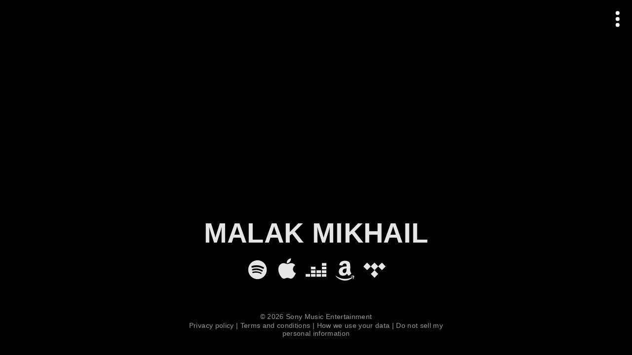

--- FILE ---
content_type: application/javascript; charset=utf-8
request_url: https://songwhip.com/_next/static/chunks/webpack-f0b7962bf40e86b4.js
body_size: 10130
content:
(()=>{"use strict";var e={},n={};function a(i){var c=n[i];if(void 0!==c)return c.exports;var o=n[i]={id:i,loaded:!1,exports:{}},s=!0;try{e[i].call(o.exports,o,o.exports,a),s=!1}finally{s&&delete n[i]}return o.loaded=!0,o.exports}a.m=e,(()=>{var e=[];a.O=(n,i,c,o)=>{if(i){o=o||0;for(var s=e.length;s>0&&e[s-1][2]>o;s--)e[s]=e[s-1];e[s]=[i,c,o];return}for(var d=1/0,s=0;s<e.length;s++){for(var[i,c,o]=e[s],t=!0,b=0;b<i.length;b++)(!1&o||d>=o)&&Object.keys(a.O).every(e=>a.O[e](i[b]))?i.splice(b--,1):(t=!1,o<d&&(d=o));if(t){e.splice(s--,1);var f=c();void 0!==f&&(n=f)}}return n}})(),a.n=e=>{var n=e&&e.__esModule?()=>e.default:()=>e;return a.d(n,{a:n}),n},(()=>{var e,n=Object.getPrototypeOf?e=>Object.getPrototypeOf(e):e=>e.__proto__;a.t=function(i,c){if(1&c&&(i=this(i)),8&c||"object"==typeof i&&i&&(4&c&&i.__esModule||16&c&&"function"==typeof i.then))return i;var o=Object.create(null);a.r(o);var s={};e=e||[null,n({}),n([]),n(n)];for(var d=2&c&&i;"object"==typeof d&&!~e.indexOf(d);d=n(d))Object.getOwnPropertyNames(d).forEach(e=>s[e]=()=>i[e]);return s.default=()=>i,a.d(o,s),o}})(),a.d=(e,n)=>{for(var i in n)a.o(n,i)&&!a.o(e,i)&&Object.defineProperty(e,i,{enumerable:!0,get:n[i]})},a.f={},a.e=e=>Promise.all(Object.keys(a.f).reduce((n,i)=>(a.f[i](e,n),n),[])),a.u=e=>51991===e?"static/chunks/"+e+"-99841f5118be0b9d.js":50046===e?"static/chunks/"+e+"-d5f1c0f92a20ab2b.js":88265===e?"static/chunks/"+e+"-1e53232a4d3a094d.js":22946===e?"static/chunks/"+e+"-fc7fe911ad77241f.js":24890===e?"static/chunks/"+e+"-1a282a773fbbffcd.js":14353===e?"static/chunks/"+e+"-cad1ead500b45943.js":82909===e?"static/chunks/"+e+"-1cc569e4f0ec3a66.js":182===e?"static/chunks/182-905e9766a869146c.js":17929===e?"static/chunks/"+e+"-c08010a1d1c60d9c.js":6833===e?"static/chunks/6833-b5b5bab1ebc40e4a.js":56097===e?"static/chunks/"+e+"-f0e016866ddb1568.js":45042===e?"static/chunks/"+e+"-61d481ea8f1f2f35.js":39683===e?"static/chunks/"+e+"-a096c483e05501e2.js":96681===e?"static/chunks/"+e+"-98e9f9b75776dd7c.js":55850===e?"static/chunks/"+e+"-1bd8807879cdb087.js":99428===e?"static/chunks/"+e+"-78335283bf343bbf.js":96302===e?"static/chunks/"+e+"-463361656381b938.js":"static/chunks/"+(({178:"i18n-app-de-json",411:"i18n-inputLabel-it-json",413:"i18n-createHome-es-json",871:"i18n-login-es-json",986:"i18n-customBrandDialog-zh-TW-json",1362:"i18n-account-ar-json",1872:"i18n-login-ar-json",2189:"i18n-app-es-json",2441:"i18n-app-pt-json",2450:"i18n-presaveDialog-tr-json",2791:"i18n-marketingConsent-ja-json",2813:"i18n-itemEdit-zh-TW-json",2818:"i18n-createHome-de-json",3638:"i18n-inputLabel-pl-json",3692:"i18n-presave-th-json",4383:"i18n-exclusiveContent-ms-json",4521:"i18n-upgradePrerelease-de-json",5304:"i18n-login-de-json",5512:"i18n-select-th-json",5922:"i18n-upgradePrerelease-es-json",6320:"i18n-customLinksDialog-es-json",6549:"i18n-item-pl-json",6570:"i18n-exclusiveContent-ja-json",6615:"EditDetailsDialog",7107:"i18n-item-ko-json",7173:"i18n-login-tr-json",7349:"i18n-itemPageGate-fr-json",7520:"i18n-itemPageDialog-es-json",7801:"i18n-authGuard-ms-json",8575:"i18n-app-ko-json",8640:"i18n-pickAccount-th-json",9003:"i18n-select-en-json",9234:"i18n-presave-ko-json",10137:"i18n-presave-id-json",11116:"i18n-app-it-json",11175:"i18n-exclusiveContent-pl-json",11553:"i18n-catalog-es-json",11972:"i18n-presaveDialog-pl-json",12537:"i18n-item-fr-json",12557:"i18n-app-zh-TW-json",12575:"i18n-prerelease-ja-json",13188:"i18n-customBrandDialog-pt-json",13239:"i18n-presave-en-json",13300:"i18n-upgradePrerelease-tr-json",13385:"i18n-create-id-json",13632:"i18n-marketingConsent-zh-CN-json",13767:"i18n-create-en-json",13838:"i18n-prerelease-pt-json",13862:"i18n-itemPageGate-pt-json",14495:"i18n-exclusiveContent-th-json",15058:"i18n-authGuard-en-json",15222:"i18n-createHome-en-json",15356:"i18n-app-id-json",15934:"i18n-customLinksDialog-zh-CN-json",16367:"i18n-createHome-ko-json",16495:"i18n-exclusiveContent-zh-TW-json",16802:"i18n-item-en-json",16953:"i18n-catalog-fr-json",17066:"i18n-upgradePrerelease-fr-json",17239:"i18n-upgradePrerelease-it-json",17835:"i18n-prerelease-id-json",18136:"i18n-dashboard-es-json",18205:"i18n-item-zh-CN-json",18273:"i18n-customBrandDialog-id-json",18612:"i18n-dashboard-th-json",18665:"i18n-app-zh-CN-json",20238:"i18n-inputLabel-ms-json",20338:"i18n-create-tr-json",20523:"i18n-app-tr-json",20617:"i18n-account-fr-json",20630:"i18n-app-ar-json",21132:"i18n-itemPageGate-id-json",21185:"i18n-dashboard-id-json",21202:"i18n-itemPageDialog-ko-json",21753:"i18n-create-it-json",22358:"i18n-itemEdit-en-json",22449:"i18n-presave-ja-json",22741:"i18n-select-id-json",22999:"i18n-dashboard-ar-json",23224:"i18n-customBrandDialog-es-json",23503:"i18n-itemEdit-ko-json",23559:"i18n-upgradePrerelease-id-json",23773:"i18n-itemPageGate-zh-TW-json",24104:"i18n-itemEdit-ja-json",24176:"i18n-create-es-json",24272:"i18n-exclusiveContent-en-json",24928:"i18n-account-id-json",25264:"i18n-pickAccount-pt-json",25602:"i18n-customLinksDialog-ko-json",25644:"i18n-prerelease-ko-json",25923:"i18n-marketingConsent-it-json",25957:"i18n-select-it-json",26219:"i18n-presaveDialog-de-json",26261:"i18n-itemEdit-fr-json",26661:"i18n-item-th-json",26670:"i18n-prerelease-ms-json",26724:"i18n-select-ms-json",26818:"i18n-itemPageDialog-tr-json",26929:"i18n-itemPageGate-pl-json",27055:"i18n-exclusiveContent-zh-CN-json",27309:"i18n-prerelease-en-json",27505:"i18n-itemPageDialog-ja-json",27955:"i18n-select-ar-json",28241:"i18n-app-th-json",28515:"i18n-pickAccount-en-json",28522:"i18n-customBrandDialog-ko-json",28524:"i18n-itemPageDialog-pt-json",28888:"i18n-create-ms-json",29284:"i18n-dashboard-fr-json",29551:"i18n-presaveDialog-ar-json",30072:"i18n-exclusiveContent-de-json",30404:"i18n-catalog-ja-json",30453:"i18n-itemPageGate-ms-json",30559:"i18n-dashboard-en-json",30847:"i18n-login-th-json",31099:"i18n-itemPageDialog-de-json",31441:"i18n-itemEdit-pl-json",31542:"i18n-marketingConsent-ms-json",31565:"i18n-account-zh-CN-json",31668:"i18n-account-ja-json",32381:"i18n-itemPageGate-es-json",32453:"i18n-account-pl-json",32480:"i18n-inputLabel-zh-TW-json",32584:"i18n-itemPageGate-ja-json",32733:"i18n-createHome-zh-TW-json",33089:"i18n-itemEdit-th-json",33117:"i18n-pickAccount-it-json",33261:"i18n-item-pt-json",33393:"i18n-dashboard-it-json",33619:"i18n-marketingConsent-id-json",33702:"i18n-itemEdit-ar-json",33789:"i18n-account-pt-json",33818:"i18n-dashboard-zh-TW-json",34032:"i18n-presaveDialog-es-json",34099:"i18n-customBrandDialog-de-json",34849:"i18n-createHome-th-json",35204:"i18n-create-pl-json",35228:"i18n-create-pt-json",35489:"i18n-presaveDialog-ja-json",35803:"i18n-createHome-tr-json",35870:"i18n-create-zh-CN-json",35873:"i18n-create-ja-json",35935:"i18n-item-tr-json",36217:"i18n-createHome-pt-json",36222:"i18n-prerelease-th-json",36264:"i18n-presave-ms-json",36432:"i18n-account-it-json",36472:"i18n-inputLabel-zh-CN-json",36833:"i18n-app-pl-json",37122:"i18n-catalog-en-json",37282:"i18n-itemPageGate-de-json",37711:"i18n-authGuard-tr-json",37734:"i18n-select-zh-TW-json",37976:"i18n-pickAccount-pl-json",38155:"i18n-customLinksDialog-de-json",38301:"i18n-itemEdit-es-json",38363:"i18n-presave-de-json",38406:"i18n-pickAccount-tr-json",38633:"i18n-presave-it-json",39058:"i18n-login-it-json",39073:"i18n-customLinksDialog-ja-json",39211:"i18n-login-fr-json",39445:"i18n-login-ko-json",39567:"i18n-login-zh-TW-json",40333:"i18n-pickAccount-id-json",40926:"i18n-marketingConsent-pl-json",41497:"i18n-itemPageDialog-id-json",41609:"i18n-item-ms-json",41945:"i18n-account-zh-TW-json",42380:"i18n-itemPageDialog-th-json",42896:"i18n-dashboard-ms-json",42942:"i18n-presaveDialog-zh-CN-json",43109:"i18n-authGuard-pl-json",43565:"i18n-authGuard-zh-CN-json",43759:"i18n-itemPageGate-ko-json",43826:"i18n-pickAccount-zh-CN-json",44182:"i18n-pickAccount-ko-json",44402:"i18n-authGuard-ar-json",44935:"i18n-login-pl-json",46840:"i18n-app-ja-json",47061:"i18n-exclusiveContent-ko-json",47115:"i18n-create-de-json",47308:"i18n-presave-pt-json",47695:"i18n-account-tr-json",47890:"i18n-customLinksDialog-zh-TW-json",47995:"i18n-itemPageGate-tr-json",48050:"i18n-presaveDialog-zh-TW-json",48070:"i18n-createHome-ar-json",48293:"i18n-exclusiveContent-tr-json",48444:"i18n-select-es-json",48707:"i18n-catalog-ko-json",48742:"i18n-itemPageGate-ar-json",48916:"i18n-upgradePrerelease-zh-CN-json",48942:"i18n-pickAccount-zh-TW-json",49656:"i18n-select-fr-json",50127:"i18n-login-zh-CN-json",50330:"i18n-customBrandDialog-tr-json",50670:"i18n-catalog-de-json",50693:"i18n-app-ms-json",50978:"i18n-exclusiveContent-id-json",51547:"i18n-pickAccount-ar-json",51865:"i18n-itemEdit-zh-CN-json",51995:"i18n-prerelease-it-json",52122:"i18n-select-zh-CN-json",52226:"i18n-item-ar-json",52629:"i18n-createHome-fr-json",52917:"i18n-createHome-ms-json",53729:"i18n-upgradePrerelease-en-json",53806:"i18n-inputLabel-fr-json",53888:"i18n-prerelease-zh-TW-json",54134:"i18n-itemPageGate-en-json",54425:"i18n-authGuard-zh-TW-json",54439:"i18n-customLinksDialog-en-json",54454:"i18n-dashboard-zh-CN-json",54602:"i18n-dashboard-ko-json",54910:"i18n-inputLabel-th-json",54928:"i18n-customBrandDialog-ms-json",55228:"i18n-customLinksDialog-th-json",55593:"i18n-itemPageDialog-it-json",56157:"i18n-catalog-zh-CN-json",56442:"i18n-upgradePrerelease-th-json",56644:"i18n-customBrandDialog-fr-json",56661:"i18n-authGuard-th-json",56942:"SideNav.offline",57182:"i18n-marketingConsent-es-json",57276:"i18n-pickAccount-ms-json",57348:"i18n-pickAccount-es-json",57468:"i18n-presaveDialog-fr-json",57567:"i18n-inputLabel-ja-json",58096:"i18n-catalog-id-json",58256:"i18n-login-en-json",58494:"i18n-account-de-json",59936:"i18n-presave-es-json",60041:"i18n-item-zh-TW-json",60053:"i18n-itemEdit-ms-json",60293:"i18n-select-ja-json",60397:"i18n-inputLabel-en-json",60823:"i18n-itemPageDialog-en-json",61081:"i18n-dashboard-ja-json",61369:"i18n-customLinksDialog-it-json",62077:"i18n-prerelease-ar-json",62328:"i18n-prerelease-zh-CN-json",62793:"i18n-catalog-zh-TW-json",62812:"i18n-customBrandDialog-pl-json",62900:"i18n-presave-pl-json",63094:"i18n-prerelease-pl-json",63169:"i18n-upgradePrerelease-ar-json",63278:"i18n-inputLabel-pt-json",63982:"i18n-presave-zh-CN-json",64090:"i18n-dashboard-tr-json",64414:"i18n-select-tr-json",64541:"i18n-inputLabel-ar-json",64609:"i18n-item-es-json",64695:"i18n-pickAccount-de-json",64844:"i18n-itemPageDialog-fr-json",65908:"i18n-upgradePrerelease-zh-TW-json",66044:"i18n-createHome-it-json",66236:"i18n-create-fr-json",67202:"i18n-itemEdit-de-json",67624:"i18n-itemPageDialog-ms-json",67816:"i18n-upgradePrerelease-ko-json",68114:"i18n-account-en-json",68160:"i18n-pickAccount-fr-json",68281:"i18n-presaveDialog-it-json",68932:"i18n-customLinksDialog-pl-json",68956:"i18n-customLinksDialog-pt-json",69145:"i18n-createHome-zh-CN-json",69844:"i18n-authGuard-ja-json",70316:"i18n-createHome-id-json",70888:"98e2d21d",71250:"i18n-create-zh-TW-json",71435:"i18n-exclusiveContent-fr-json",72106:"i18n-login-ja-json",72391:"i18n-exclusiveContent-es-json",72629:"i18n-inputLabel-de-json",73563:"i18n-itemEdit-tr-json",73788:"i18n-itemPageGate-it-json",74440:"i18n-createHome-ja-json",74638:"i18n-prerelease-fr-json",74832:"i18n-authGuard-it-json",74918:"i18n-marketingConsent-fr-json",75354:"i18n-upgradePrerelease-ms-json",75906:"i18n-login-id-json",76012:"i18n-presave-fr-json",76213:"i18n-account-th-json",76294:"i18n-inputLabel-es-json",76561:"i18n-customBrandDialog-it-json",76611:"i18n-upgradePrerelease-ja-json",76646:"i18n-marketingConsent-th-json",76769:"i18n-itemPageGate-th-json",76964:"i18n-marketingConsent-ko-json",77320:"i18n-prerelease-tr-json",78592:"i18n-item-it-json",79262:"i18n-authGuard-de-json",79417:"i18n-itemPageGate-zh-CN-json",79490:"i18n-presaveDialog-ko-json",79769:"i18n-itemEdit-pt-json",80651:"i18n-inputLabel-id-json",80703:"i18n-login-pt-json",81528:"i18n-marketingConsent-zh-TW-json",81924:"i18n-dashboard-pt-json",81948:"i18n-dashboard-pl-json",82377:"i18n-presaveDialog-id-json",82414:"i18n-select-ko-json",82560:"i18n-authGuard-id-json",82685:"i18n-authGuard-pt-json",82914:"i18n-itemPageDialog-zh-TW-json",83023:"i18n-create-ar-json",83116:"i18n-itemEdit-id-json",83804:"i18n-customLinksDialog-fr-json",84326:"i18n-prerelease-es-json",84529:"i18n-account-es-json",85119:"i18n-customBrandDialog-en-json",85580:"i18n-inputLabel-ko-json",85820:"i18n-presaveDialog-th-json",85842:"i18n-exclusiveContent-it-json",85976:"i18n-presaveDialog-ms-json",86559:"i18n-login-ms-json",87112:"i18n-inputLabel-tr-json",87278:"i18n-item-de-json",87356:"i18n-itemEdit-it-json",87717:"i18n-catalog-th-json",88017:"i18n-createHome-pl-json",88631:"AppLoading.offline",88749:"i18n-marketingConsent-de-json",88863:"i18n-exclusiveContent-pt-json",89120:"i18n-catalog-it-json",89557:"i18n-prerelease-de-json",89781:"i18n-marketingConsent-en-json",89865:"i18n-customLinksDialog-id-json",90096:"i18n-item-id-json",91481:"i18n-account-ms-json",91679:"i18n-itemPageDialog-ar-json",91887:"i18n-customLinksDialog-ar-json",92220:"i18n-presaveDialog-pt-json",92345:"i18n-customBrandDialog-ja-json",92887:"i18n-customBrandDialog-ar-json",93312:"i18n-select-pl-json",93732:"i18n-item-ja-json",93826:"i18n-catalog-ar-json",93954:"i18n-presave-zh-TW-json",94780:"i18n-create-th-json",94902:"i18n-customBrandDialog-zh-CN-json",95037:"i18n-pickAccount-ja-json",95110:"i18n-app-en-json",95185:"i18n-authGuard-es-json",95456:"i18n-marketingConsent-tr-json",95458:"i18n-presave-tr-json",95519:"i18n-presave-ar-json",95763:"i18n-dashboard-de-json",95778:"i18n-create-ko-json",95829:"i18n-marketingConsent-ar-json",96233:"i18n-authGuard-fr-json",96565:"i18n-catalog-pl-json",96634:"i18n-upgradePrerelease-pt-json",96802:"i18n-upgradePrerelease-pl-json",96991:"i18n-catalog-tr-json",97094:"i18n-marketingConsent-pt-json",97107:"i18n-account-ko-json",97289:"i18n-catalog-ms-json",97381:"i18n-app-fr-json",97479:"i18n-presaveDialog-en-json",97587:"i18n-authGuard-ko-json",97912:"i18n-customLinksDialog-ms-json",98164:"i18n-itemPageDialog-pl-json",98578:"i18n-customLinksDialog-tr-json",99112:"i18n-select-pt-json",99727:"i18n-select-de-json",99892:"i18n-customBrandDialog-th-json",99918:"i18n-itemPageDialog-zh-CN-json",99920:"i18n-exclusiveContent-ar-json",99981:"i18n-catalog-pt-json"})[e]||e)+"."+({178:"2aef803ba95c828a",411:"4372d0d5e5edb2a2",413:"e057bde1d079672b",871:"b210ff7f0034ca9d",986:"4e916a5e1084ab4a",1362:"d74268da3896d4cb",1872:"fec2ae1d85839dc2",2189:"895b6a9bd2e1b769",2441:"4b2396d81c4febbd",2450:"92ed9e9c7f40c33a",2791:"8294581aeb825c21",2813:"5938b24dedee3870",2818:"bdee0dfd8693afa6",3638:"8d934e0e1bf6a635",3692:"3d6472cc2083df89",4383:"40ce0a0712fc60b7",4521:"97d01e72f8833340",5234:"15ed85ba3f816fd8",5304:"ef76e52177596fee",5512:"23c475015e9d8427",5621:"2c28d16213f1a86e",5922:"7d865f4eb85d0a45",6320:"48dfe1602da36c68",6549:"8c12e0af1fc43d05",6570:"1bf63ee1db3ed2f8",6615:"f50570a626bf9c85",7107:"d6be21923357bccf",7173:"e956ecf0f3004cd5",7349:"7ce31cf412844174",7520:"49527cccd862c308",7801:"08a29ec3d9240cb1",8575:"1f293e32c0b22a37",8640:"5785a8c2a689a0f7",8878:"24f08b1ff290b7d0",9003:"251f96e5acba4249",9234:"285af8de32a86e41",9817:"1e58cc142bbe717f",10137:"88bfe4add679abc1",11116:"3b4650a32dbe9c93",11175:"2b3b8d6b9c86820d",11553:"5c9c1d8ba49d497c",11972:"cbb0050ad3766d88",12155:"2767a6f150066fa1",12537:"a0a27864fd361fc1",12557:"2127905902d075d2",12575:"561462b155ba4781",13188:"87961e9cd015e343",13239:"d028d05440d217be",13300:"27f97fb4983cea28",13385:"0c6d5a663aa47f76",13632:"7291efb3ca52330d",13767:"098e5fa1677aa8d0",13838:"b878229cddf6eb18",13862:"b85d08c3268ede24",14495:"c69e7cea3181ad7b",15058:"9e68e1b022ba10b3",15222:"b17545577631aaf4",15356:"98471c2a93c7eef2",15934:"9b9cd7770dd0ef5f",16348:"047fa742fd312176",16367:"fa233e315ccf67fc",16495:"fbdde7eb6226d3ed",16802:"741684660486578a",16953:"1a79c5b337e5ceee",17066:"feba2416eddf9582",17097:"1a65a97d7b5004b5",17200:"bd175b11a8b18b6b",17239:"eba81bb3688952a0",17835:"552e915e73037244",18136:"3e47fd7004baa273",18205:"176bedcb4e283509",18273:"aff72829e2228ea3",18612:"0dfcbf1e97e728ac",18665:"00a5ad95d14e9a28",19415:"ffe4a050480ca0ac",20238:"b8c60f03d97776ad",20338:"1ac0106a6a5251e5",20523:"633d597db2c72dcf",20617:"377f2e8b162f69bc",20630:"25635c60aa2af0f6",21132:"e3632fb5634fbc6b",21185:"072300579675b168",21202:"8ef66e78cba4c05f",21322:"a04814b60baf6415",21432:"2de1456bc3a02ad7",21753:"efa30a26c1d43fdd",22358:"d1d7456a905c06a9",22449:"1717b887c1fdeec7",22741:"e445245adce72f71",22999:"d24efe0dbfa578f7",23224:"07a9987b6f52acba",23503:"5d6ad549a57d5213",23559:"24207bbebfa01655",23773:"bee4e48eb51cad54",24104:"59c012e18cfe58cc",24176:"e7c2590fb1228477",24272:"d396427df2b6af83",24928:"78a31188ed740107",25264:"4fad8e22028c2f6b",25602:"32e28061d1f227f5",25644:"6b5e2854c2a9454c",25923:"dcf08148ac568d0c",25957:"78b5e06e8675052e",26219:"2c03f8906f82094a",26261:"034eda065019ed8f",26661:"7b10cf9e7d5cf10c",26670:"74cd9f9d4fee7663",26724:"50542bc7fc1fb590",26818:"b247f18d6b36f49f",26929:"20674c5b875618c6",27055:"62190487c0c532ca",27309:"403a99318c2b6e5e",27505:"e05fa51dff644c0d",27717:"bcb747aecf05eb99",27955:"943c0cc81cb2bdd4",28241:"283765a592f280c5",28515:"e98a4dc72f58ed93",28522:"d638f4fa7f453a83",28524:"fddbe23c614b4e59",28888:"50b7cbc913790923",29284:"19ada05bf33a87ef",29551:"b1f883a6f7b58060",30072:"b265e4c86189e1b3",30404:"a6e0aa74cad8f438",30453:"c0af245835510a61",30559:"af59be98ccf62fcf",30847:"13fdca97f23e9359",31099:"f752de944db1b52d",31441:"e70e2bbfbccef49e",31542:"7933a3fe671ac6d6",31565:"d44d8d3701345c91",31668:"71322a3c0703ce0c",32381:"bd3b873e53408a0a",32453:"a8e7cb65502f183a",32480:"debfecd6276e2bf0",32519:"04c62da349988db1",32580:"7fbc105e831447cb",32584:"26d13974777ae57b",32733:"f0e4ab2143792e8b",33089:"2db3b2a1d09fc47d",33117:"9a9bfca998874ee2",33191:"c46d71e83d2671c0",33261:"e407d19c56ffbabe",33393:"f1b710560b5f9b2e",33619:"e8cc4fe59b95b17f",33702:"b770092ce83ad6be",33789:"cd364241fd33e41b",33818:"ae0aba90016608a6",34032:"ba5ad16defd9ba6b",34099:"8654dd4643cd7c64",34849:"2fec20db43454cde",35204:"e415afc9575f54b9",35228:"54701dad3d59ae9f",35489:"a3b7d8a582b41b00",35803:"afe481817510599a",35870:"12e6f5f6d775ebb1",35873:"c0748fb9c32afdee",35935:"2c59ca580cf6ed42",36217:"5b639ddabaefbd77",36222:"b0fbc594f9e55482",36264:"1753838aa8a9671c",36432:"b7e8b2b47934667f",36472:"e74b4368a75d0525",36833:"cad26d43714c750d",37122:"63c1802279cc28a2",37282:"407d4c1d369d4a7c",37711:"4056aa5063a88b17",37734:"955621b7659532aa",37976:"4645d9e64a1dd22e",38155:"28cc1da0a1612fd7",38301:"5c47d9cd449477e6",38363:"64e753a24e413a31",38406:"c36402c1c6d49fbb",38633:"3bae8479837a4b56",39058:"5698d6bb99b9691e",39073:"1e8206e07081d154",39211:"f0863329e4fd7ee0",39445:"b343cd4a431c1cea",39567:"4c37dd4dc9d31285",40155:"132cd8cb77d7efe6",40333:"79a5f48e9f9603c9",40926:"9793fd4e9208850e",40963:"58709638fc947999",41497:"b2feffdea12936e7",41609:"3f63e4b682c197a5",41945:"d64c4aa6ffd9e673",42345:"bf6f90bb9b99bb6e",42380:"c965d236234e354b",42587:"0552e044d4d98edb",42896:"97dd754bb1a0c617",42942:"306e5f98d74b662c",43109:"25f32a2dcee6d563",43565:"e70d11cd42fe52bf",43759:"0664e1b7ed5bca47",43826:"6e245ed782bdb97b",44182:"3665d4a513099e95",44402:"dfce0a0d8fa87b75",44935:"f2b6ed4af8f95fd6",45232:"805317583281b721",46636:"e5e8bddcda609dfe",46840:"e15713cc4fb6572b",47061:"204e6ce19048b6e0",47115:"6fc73ea3cbc3a26f",47308:"76aeabce2169a93d",47695:"9297eca023a23ffd",47890:"134830c5b5cf7bab",47995:"a21c253ea305c291",48050:"f527f3de17955b3e",48070:"0ec78c7bed613f44",48293:"ea23af097fe3e594",48444:"31563920cb13bbf3",48707:"fa7d4671a9eb2cf4",48742:"41906e3ebe932266",48916:"337d95c1b3deeff1",48942:"33ffd687c5ab4625",49656:"f5ac42772226db33",50057:"7f1ef395cb851274",50127:"57f63a97f62d4e7f",50330:"2b75b228d63627fb",50670:"a978f6eecd501fd6",50693:"17ba341682de9cc4",50978:"5f04af643e8ad36f",51211:"1d663840ce51bb72",51479:"b63b07ebe3e463c0",51547:"660ea8360506ec91",51865:"c2d399a768e5e6b7",51995:"4b5ce38401f70a9d",52122:"c44be212ccda2fef",52226:"c8c25a9137895b7c",52629:"911ed05d9dd1dfff",52917:"ebb4aaf048e95e15",53729:"b21964bcff948389",53806:"07a4c3abdae5397e",53888:"281d911bf68c4cd8",54134:"3243b0be0a6b8a08",54425:"67ac6a7909aba250",54439:"e356d7219a67a208",54454:"49de39d075edf1bf",54602:"84b6f397f862695f",54910:"c7950b70730091b7",54928:"3656a0b478894a5f",55228:"14e03d4aa1581a14",55593:"216b83551073203b",56157:"3b41f951659cab88",56442:"6c7ef038bc1ba89f",56644:"2ec5f570f300341c",56661:"c05a0d62e5703624",56942:"3da9409cb09055ad",57182:"fcb74273f226324e",57276:"e2468969431b8b03",57348:"9875f800b272f6ae",57468:"885a527e322ab1a4",57567:"27a597996f800945",58055:"2696f0e130063ab8",58096:"ff0d84e4ad470d42",58256:"d1f4c4503d73ff5e",58494:"492fe0451ea0c0f9",59635:"c89ed7a4eb53ca8c",59936:"b8abf22eaeb3918d",60041:"d76b6558d7eb50b6",60053:"17b6ea4783c5898c",60293:"144d44d29c1dd58c",60397:"dbe22e4ee22a6618",60823:"db20e2795ed2a234",61081:"aa02ca70370b5af9",61369:"e93b3b31fbd6662e",62077:"ea77c1e31e4d0078",62328:"74e594a39a561be6",62793:"7752850edf62fa13",62812:"00a50046a2b261a1",62900:"a16e43b98e6f75b6",62980:"b31af313f52b4738",63094:"8f39eedadb9dd8a0",63169:"5f73c5f7e0f199f9",63278:"fcf40e64e89542d6",63982:"e151b22f5075ea40",64090:"0b1b42b1f54949cf",64414:"1d9fc16d9c86544b",64541:"dbfb2f1730eaa949",64609:"bf0336506e19070a",64695:"8cec78fbbc3c5f08",64844:"e9bd19ca36920a6c",65908:"9ac21073f03bd31c",66044:"e26070e1f3234c7b",66123:"2a4cb9b5794a02de",66236:"1cbc09f9e75180fa",67202:"7ad2653d777aca73",67245:"e75b37c6b71ffca5",67624:"389a9f1a517ef1c8",67816:"7a1989c810851e13",68005:"a486e845b617efae",68114:"dbc92f8d9c05a6fb",68160:"b6beb32d71d320dd",68281:"cb75b3cf9302ddc8",68932:"ad4dd72fa1452aa1",68956:"2313fbe16efffa62",69145:"a3748764e3ebd006",69844:"b16464573994dc9d",70316:"9011401273880047",70888:"04f4982acf8ac881",71250:"005a684a9e9a6d3c",71435:"1893404c78222aef",72106:"9f9eb6635d76d451",72119:"cd312e31ffa159d1",72391:"c99bd6d65ea49acc",72438:"d0d98f9a05d52a1a",72629:"f1a111d87efbd7d6",73563:"1fb2cfe54e9adca4",73788:"283d87af5e55cb28",74440:"f81a0ca16ba52bb7",74493:"fb64ca16759e7adb",74638:"a82ca38d1a20350a",74832:"eaeacc545e63bd2c",74918:"1bf03bd1d083a104",75354:"071356dc51d0a123",75906:"160ab14beffcc230",75952:"01c2b0bb95a87614",76012:"d7bfb88484bafc26",76213:"130d1fa82381e922",76294:"f0a038e6cfe6d848",76561:"95235231af5038ba",76611:"366ceb0ceb662c30",76646:"34bfce3f0c5bbe19",76769:"893231de9998ddba",76896:"a6a5fffd03dc4148",76964:"0dbb6806da87d735",77146:"3b3bf91001583d02",77320:"41edccb7675ea0f8",78592:"73c1622c7e5d1fdd",79262:"44a9d671be865d41",79417:"29edd9230d2065f9",79490:"34ecd7dd58b68c17",79769:"eb766d4b36a87bb3",80651:"ca8a06e7ec8acb1f",80703:"39142acd10eb91ab",81528:"999cdcb992b4307e",81924:"1f7b2abdfc3fc6a2",81948:"ba0ab32769a965d2",82016:"0ab23606ae98e1ef",82377:"8af90e17203e496b",82414:"ac05058b70f47c31",82560:"0c226d1bb0bed95e",82685:"f864de0337bbaaa2",82914:"b5cbca723b82baaa",83023:"b31b7f4b6671a97f",83116:"407c967cb9248c1f",83462:"9727ac96fba830e6",83804:"6230842aabf099b4",84326:"c616f408f7f5fea3",84529:"a8220f825bd2941a",85119:"97f5b7a42604000f",85580:"6dfd7164eded497d",85754:"4a598b9b4c7e072c",85820:"c53b1d16ccecfa0d",85842:"c9b4c22605dec433",85976:"7d61214858b6c73c",86559:"0481745d70b4bf92",87112:"6cc511a7b15728e5",87278:"97163f51e719d550",87356:"307cbec56da7df7f",87717:"938e99dd187f8350",88017:"da62d9a08820e3c8",88393:"7ae09821663bc215",88631:"dbac2609bb9a6aa7",88749:"cd52eff9e194a91c",88863:"a870a356265ed269",89120:"aeacc5f3c400ae8d",89557:"25cea40286f995f2",89626:"f5f96c7660601d29",89781:"2f612f6ad31a6b9c",89846:"d18916971a45d06e",89865:"e74edf8bf50a54da",90068:"8f996c7f552763a2",90096:"349ca8fae33d35ec",90397:"62c86ea0211ce6ef",91481:"a4806e4df56bfbc8",91572:"8328bb78b575f6d5",91679:"a73d151ea8f5e6d4",91887:"8c6ea19df36ef124",92220:"bc7f12330b54986a",92345:"56206f58fe7b91f8",92887:"39c6e21be4bd9eed",93312:"4d4b5141d5d7e73b",93732:"519534f7132f6216",93796:"9acede42b8a272d4",93826:"7635e7626d97cf33",93954:"3a3dea4ffcc8417b",94750:"d22b5260093a09cb",94780:"58ed860487604c32",94902:"1e4b683001b42f77",95037:"9ce834549340c407",95110:"d3a9e66d9971f233",95185:"23ff2269b1d12b9d",95456:"2bdcba8348656802",95458:"be40435b32ac5645",95519:"ad76fb8881ee6b51",95763:"00046b06ae82d4ac",95778:"00512c0986b9cd50",95829:"4200c91700635150",96233:"ba4e59ffbd7e9d01",96243:"f56b9f2c741e154d",96565:"65f40409c1a1beba",96634:"6ab0901311052d16",96802:"55aa1232975ffe9c",96991:"31df9b82d3009ee9",97094:"cdcb4e421ddba0a7",97107:"a1b482ad3283f928",97289:"6a05b49f658874bf",97381:"db32f9bebfc97a2f",97479:"9401ae03c33fe7ad",97587:"eed4624d75d03d46",97912:"457c5effa94d775c",98164:"481881ea9581976d",98385:"4b27cf56a0afc112",98578:"ce021120b658f65e",99112:"c7f48ea239e11f79",99169:"acf44243bb50dcf3",99727:"615a34d3ec0c0cbb",99892:"fbd9619b0376e387",99918:"fd1b6ebd4e5c0db9",99920:"0c229e7eb8d1eb27",99981:"14c59bd41dc9e001"})[e]+".js",a.miniCssF=e=>{},a.g=function(){if("object"==typeof globalThis)return globalThis;try{return this||Function("return this")()}catch(e){if("object"==typeof window)return window}}(),a.hmd=e=>((e=Object.create(e)).children||(e.children=[]),Object.defineProperty(e,"exports",{enumerable:!0,set:()=>{throw Error("ES Modules may not assign module.exports or exports.*, Use ESM export syntax, instead: "+e.id)}}),e),a.o=(e,n)=>Object.prototype.hasOwnProperty.call(e,n),(()=>{var e={},n="_N_E:";a.l=(i,c,o,s)=>{if(e[i])return void e[i].push(c);if(void 0!==o)for(var d,t,b=document.getElementsByTagName("script"),f=0;f<b.length;f++){var r=b[f];if(r.getAttribute("src")==i||r.getAttribute("data-webpack")==n+o){d=r;break}}d||(t=!0,(d=document.createElement("script")).charset="utf-8",d.timeout=120,a.nc&&d.setAttribute("nonce",a.nc),d.setAttribute("data-webpack",n+o),d.src=a.tu(i)),e[i]=[c];var j=(n,a)=>{d.onerror=d.onload=null,clearTimeout(l);var c=e[i];if(delete e[i],d.parentNode&&d.parentNode.removeChild(d),c&&c.forEach(e=>e(a)),n)return n(a)},l=setTimeout(j.bind(null,void 0,{type:"timeout",target:d}),12e4);d.onerror=j.bind(null,d.onerror),d.onload=j.bind(null,d.onload),t&&document.head.appendChild(d)}})(),a.r=e=>{"undefined"!=typeof Symbol&&Symbol.toStringTag&&Object.defineProperty(e,Symbol.toStringTag,{value:"Module"}),Object.defineProperty(e,"__esModule",{value:!0})},a.nmd=e=>(e.paths=[],e.children||(e.children=[]),e),(()=>{var e;a.tt=()=>(void 0===e&&(e={createScriptURL:e=>e},"undefined"!=typeof trustedTypes&&trustedTypes.createPolicy&&(e=trustedTypes.createPolicy("nextjs#bundler",e))),e)})(),a.tu=e=>a.tt().createScriptURL(e),a.p="/_next/",(()=>{var e={78068:0};a.f.j=(n,i)=>{var c=a.o(e,n)?e[n]:void 0;if(0!==c)if(c)i.push(c[2]);else if(78068!=n){var o=new Promise((a,i)=>c=e[n]=[a,i]);i.push(c[2]=o);var s=a.p+a.u(n),d=Error();a.l(s,i=>{if(a.o(e,n)&&(0!==(c=e[n])&&(e[n]=void 0),c)){var o=i&&("load"===i.type?"missing":i.type),s=i&&i.target&&i.target.src;d.message="Loading chunk "+n+" failed.\n("+o+": "+s+")",d.name="ChunkLoadError",d.type=o,d.request=s,c[1](d)}},"chunk-"+n,n)}else e[n]=0},a.O.j=n=>0===e[n];var n=(n,i)=>{var c,o,[s,d,t]=i,b=0;if(s.some(n=>0!==e[n])){for(c in d)a.o(d,c)&&(a.m[c]=d[c]);if(t)var f=t(a)}for(n&&n(i);b<s.length;b++)o=s[b],a.o(e,o)&&e[o]&&e[o][0](),e[o]=0;return a.O(f)},i=self.webpackChunk_N_E=self.webpackChunk_N_E||[];i.forEach(n.bind(null,0)),i.push=n.bind(null,i.push.bind(i))})()})();

--- FILE ---
content_type: application/javascript; charset=utf-8
request_url: https://songwhip.com/_next/static/chunks/88265-1e53232a4d3a094d.js
body_size: 3199
content:
"use strict";(self.webpackChunk_N_E=self.webpackChunk_N_E||[]).push([[88265],{3782:(e,t,a)=>{a.d(t,{A:()=>o});var r=a(14232),s=a(71673);let n=a.n(s)()("songwhip/useKeyboard"),i=e=>[].slice.call(e.querySelectorAll("input,button,textarea,a,[tabIndex]")).filter(e=>(e.tabIndex??0)>-1&&!e.disabled&&!e.hidden),o=({rootElRef:e,onEscape:t,active:a=!0,restoreFocusOnUnmount:s=!0,restoreFocusOnEscape:o=!1},l=[])=>{let d=(0,r.useRef)(document.activeElement),u=(0,r.useRef)(a);(0,r.useEffect)(()=>{let e=u.current;if(u.current=a,a){if(n("originalFocusedEl",d.current),!e){let e=document.activeElement;d.current=e,n("update originalFocusedEl",e)}return()=>{let e=d.current;s&&(n("restore focus to",e),e?.focus({preventScroll:!0}))}}},[a]),(0,r.useEffect)(()=>{let r=e.current;if(!r||!a)return;n("setup",{rootEl:r});let s=e=>{if("Tab"===e.key){let t=document.activeElement,a=e.shiftKey,s=i(r),o=s[s.length-1],l=s[0],d=t===o,u=t===l;n("on tab",{activeEl:t,isFirst:u,isLast:d,focusableEls:s}),d&&!a?(e.preventDefault(),l?.focus()):u&&a&&(e.preventDefault(),o?.focus())}else if("Escape"===e.key){n("on escape");let e=d.current;o&&e?.focus(),t({originalFocusedEl:d.current})}};r.addEventListener("keydown",s);let l=i(r);if(!l.includes(document.activeElement)){let e=l.find(e=>e.autofocus)||l[0];e?.focus()}return()=>{n("remove listeners"),r.removeEventListener("keydown",s)}},[...l,e,a])}},5518:(e,t,a)=>{a.d(t,{qe:()=>u,LU:()=>m,mm:()=>c});var r=a(26164),s=a(41166);let n=async({id:e})=>{let{json:{data:t}}=await (0,s.A)(`prereleases/${e}/restore`,{method:"POST"});return(0,r.B)(t)};var i=a(79746),o=a(23998),l=a(82536),d=a(71595);let u=e=>async t=>{t({type:d.X.FETCH_PAGES_START});try{let a=await (0,o.A)("fetch user pages",()=>(0,i.A)({userId:e}));t({items:a,type:d.X.FETCH_PAGES_SUCCESS})}catch(e){t({type:d.X.FETCH_PAGES_ERROR,error:e})}},c=e=>(t,a)=>{let{catalog:r}=a(),s=r.items.value;if(!s)return;let n=s.findIndex(({id:t,type:a})=>t===e.id&&a===e.type);if(-1===n)return;let i=[...s],o={...s[n]},u=(0,l.d)(o,e);i[n]=u,t({type:d.X.FETCH_PAGES_SUCCESS,items:i})},m=e=>async t=>{let a;return"prerelease"===e.type&&(a=await n({id:e.id})),a&&t(c(a)),a}},7153:(e,t,a)=>{a.d(t,{DA:()=>i,KZ:()=>n,T9:()=>o,WL:()=>l});var r=a(38241),s=a(41166);let n=async({trackId:e})=>{let{json:{data:t}}=await (0,s.A)(`tracks/${e}`);return(0,r.A)(t)},i=async({trackId:e,country:t})=>{let{json:{data:a}}=await (0,s.A)(`tracks/${e}/localize`,{method:"POST",body:{country:t}});return(0,r.A)(a)},o=async({trackId:e,force:t,country:a})=>{let{json:{data:n}}=await (0,s.A)(`tracks/${e}/refresh`,{method:"POST",body:{force:t,country:a}});return(0,r.A)(n)},l=async({trackId:e,config:t,lastUpdatedAt:a,showToastOnError:n})=>{if(!e)throw Error("`trackId` required");let i=`tracks/${e}/config`;a&&(i+=`?lastUpdatedAt=${a}`);let{json:{data:o}}=await (0,s.A)(i,{method:"PATCH",body:t,showToastOnError:n});return(0,r.A)(o)}},9822:(e,t,a)=>{a.d(t,{J:()=>n});var r=a(26164),s=a(41166);let n=async({id:e})=>{let{json:{data:t}}=await (0,s.A)(`prereleases/${e}`,{method:"GET"});return(0,r.B)(t)}},23998:(e,t,a)=>{a.d(t,{A:()=>r});let r=(e,t)=>{if(!(window.performance&&performance.mark&&performance.measure))return t();performance.mark(`${e}Start`);let a=t();return a instanceof Promise?a.then(t=>(performance.mark(`${e}End`),performance.measure(e,`${e}Start`,`${e}End`),t)):a}},24801:(e,t,a)=>{a.d(t,{A:()=>l});var r=a(33812),s=a(87051),n=a(76438),i=a(15998),o=a(40013);let l=e=>(0,i.A)({type:r.ll.ALBUM,id:e.id,path:e.path,pagePath:(0,s.Vb)(e.path),name:e.name,image:e.image||void 0,links:e.links,linksCountries:e.linksCountries||void 0,sourceCountry:e.sourceCountry,releaseDate:e.releaseDate??void 0,prereleaseId:e.prereleaseId,upc:e.upc,artists:e.artists?.map(o.A),createdAtTimestamp:(0,n.C)(e.createdAt),refreshedAtTimestamp:(0,n.C)(e.refreshedAt),updatedAtTimestamp:(0,n.C)(e.updatedAt),config:e.config||void 0,isPrerelease:e.isPrerelease,isDraft:e.isDraft,ownedByAccounts:e.ownedByAccounts,customLinks:e.customLinks,lookupConfig:e.lookupConfig,missingServices:e.missingServices})},26164:(e,t,a)=>{a.d(t,{B:()=>s});var r=a(87051);let s=e=>({...e,pagePath:(0,r.Vb)(e.path),isPrerelease:!0})},32949:(e,t,a)=>{a.d(t,{A:()=>d});var r=a(37876),s=a(14232),n=a(19933),i=a(36454),o=a(73158),l=a(8785);let d=({timeout:e=500,size:t="4rem",text:a,style:d,...u})=>{let[c,m]=(0,s.useState)(!e);return((0,s.useEffect)(()=>{if(!e)return;let t=setTimeout(()=>{m(!0)},e);return()=>{clearTimeout(t)}},[]),c)?(0,r.jsx)(n.A,{coverParent:!0,centerContent:!0,...u,style:{...d,fontSize:t},children:(0,r.jsx)(i.A,{children:(0,r.jsxs)("div",{children:[(0,r.jsx)(o.A,{size:"1em"}),a&&(0,r.jsx)(l.A,{margin:".8em 0 0",size:".45em",opacity:.5,children:a})]})})}):null}},38241:(e,t,a)=>{a.d(t,{A:()=>l});var r=a(33812),s=a(87051),n=a(15998),i=a(76438),o=a(40013);let l=e=>(0,n.A)({type:r.ll.TRACK,id:e.id,path:e.path,pagePath:(0,s.Vb)(e.path),name:e.name,image:e.image||void 0,links:e.links,linksCountries:e.linksCountries||void 0,sourceCountry:e.sourceCountry,artists:e.artists?.map(o.A),createdAtTimestamp:(0,i.C)(e.createdAt),refreshedAtTimestamp:(0,i.C)(e.refreshedAt),updatedAtTimestamp:(0,i.C)(e.updatedAt),config:e.config||void 0,ownedByAccounts:e.ownedByAccounts,customLinks:e.customLinks})},40013:(e,t,a)=>{a.d(t,{A:()=>o});var r=a(33812),s=a(87051),n=a(15998),i=a(76438);let o=e=>(0,n.A)({type:r.ll.ARTIST,id:e.id,path:e.path,pagePath:(0,s.Vb)(e.path),name:e.name,image:e.image||void 0,links:e.links||void 0,description:e.description,linksCountries:e.linksCountries,sourceCountry:e.sourceCountry,deleted:e.deleted,spotifyId:e.spotifyId||void 0,ownedByAccounts:e.ownedByAccounts,config:e.config||void 0,createdAtTimestamp:(0,i.C)(e.createdAt),refreshedAtTimestamp:(0,i.C)(e.refreshedAt),updatedAtTimestamp:(0,i.C)(e.updatedAt),customLinks:e.customLinks||void 0,albums:(({albums:e})=>{if(e)return Object.values(e.reduce((e,t)=>{let a=e[t.name];return a&&!1!==a.isExplicit||(e[t.name]=t),e},{})).map(e=>({...e,releaseDate:(0,i.C)(e.releaseDate),pagePath:(0,s.Vb)(e.path),image:e.image})).filter(({releaseDate:e,image:t})=>!!(e&&t)).sort((e,t)=>e.releaseDate>t.releaseDate?-1:1)})(e),videos:e.videos,shows:e.shows})},41166:(e,t,a)=>{a.d(t,{A:()=>p,p:()=>m});var r=a(71673),s=a.n(r),n=a(14117),i=a(46002),o=function(e){return e.ORCHARD_EMPLOYEE_REQUIRES_ACCOUNT="ORCHARD_ADMIN_REQUIRES_ACCOUNT",e}({}),l=a(42494),d=a(91841);let u=s()("songwhip/songwhipApi"),c=["/login","/login/error","/logout"],m=e=>e instanceof Error?e:{message:"string"==typeof e?e:"Unexpected error",code:"UNKNOWN_ERROR"},p=async(e,{token:t,logoutOnForbidden:a=!1,...r}={})=>{let s=(e=>{let t=new URL(e,"http://x/api/songwhip/");return t.pathname+t.search})(e),m={...r,headers:{...r.headers}};t&&(m.headers.authorization=`Bearer ${t}`);try{let{json:e,status:t,headers:a}=await (0,l.A)(s,m);u("response %s",t);let r="HIT"===a.get("cf-cache-status");return{json:e,fromApiCache:r}}catch(l){let{status:e,code:t}=(e=>{if(e instanceof i.A)return e;throw e})(l),r=403===e,s=t===o.ORCHARD_EMPLOYEE_REQUIRES_ACCOUNT;throw(401===e||r&&a)&&(u("forbidden: logging out"),(0,n.D)()?.userId&&!c.includes(location.pathname)&&(0,d.A)(`/login?redirectPath=${encodeURIComponent(location.pathname+location.search)}${r?"&prompt=login":""}`)),s&&(0,d.A)(`/account/pick?redirectPath=${encodeURIComponent(location.pathname+location.search)}`),l}}},49666:(e,t,a)=>{a.d(t,{A:()=>l});var r=a(33812),s=a(87051),n=a(15998),i=a(76438),o=a(40013);let l=e=>(0,n.A)({type:r.ll.CUSTOM_PAGE,id:e.id,path:e.path,pagePath:(0,s.Vb)(e.path),name:e.name,image:e.image||void 0,artists:e.artists?.map(o.A),createdAtTimestamp:(0,i.C)(e.createdAt),updatedAtTimestamp:(0,i.C)(e.updatedAt),config:e.config||void 0,ownedByAccounts:e.ownedByAccounts,customLinks:e.customLinks,isDraft:e.isDraft,links:void 0,linksCountries:void 0})},65345:(e,t,a)=>{a.d(t,{IY:()=>d,Rn:()=>l,Uy:()=>n,rK:()=>i,s1:()=>u,vT:()=>o,wx:()=>c});var r=a(24801),s=a(41166);let n=async({albumId:e})=>{let{json:{data:t}}=await (0,s.A)(`albums/${e}`);return(0,r.A)(t)},i=async({albumId:e,country:t})=>{let{json:{data:a}}=await (0,s.A)(`albums/${e}/localize`,{method:"POST",body:{country:t}});return(0,r.A)(a)},o=async({albumId:e,...t})=>{let{json:{data:a}}=await (0,s.A)(`albums/${e}/refresh`,{method:"POST",body:t});return(0,r.A)(a)},l=async({albumId:e})=>{let{json:{data:t}}=await (0,s.A)(`albums/${e}`,{method:"DELETE"});return(0,r.A)(t)},d=async({albumId:e,config:t,lastUpdatedAt:a,showToastOnError:n})=>{if(!e)throw Error("`albumId` required");let i=`albums/${e}/config`;a&&(i+=`?lastUpdatedAt=${a}`);let{json:{data:o}}=await (0,s.A)(i,{method:"PATCH",body:t,showToastOnError:n});return(0,r.A)(o)},u=async({albumId:e,config:t,lastUpdatedAt:a,showToastOnError:n})=>{if(!e)throw Error("`albumId` required");let i=`albums/${e}/lookup-config`;a&&(i+=`?lastUpdatedAt=${a}`);let{json:{data:o}}=await (0,s.A)(i,{method:"PATCH",body:t,showToastOnError:n});return(0,r.A)(o)},c=async({albumId:e,changes:t,showToastOnError:a})=>{if(!e)throw Error("`albumId` required");let{json:{data:n}}=await (0,s.A)(`albums/${e}`,{method:"PATCH",body:t,showToastOnError:a});return(0,r.A)(n)}},68917:(e,t,a)=>{a.d(t,{I1:()=>n,QJ:()=>l,TW:()=>i,vt:()=>o,yD:()=>d});var r=a(40013),s=a(41166);let n=async({artistId:e,force:t=!1})=>{let a=`artists/${e}`;t&&(a+=`?t=${Date.now()}`);let{json:{data:n}}=await (0,s.A)(a);return(0,r.A)(n)},i=async({artistId:e,country:t})=>{let{json:{data:a}}=await (0,s.A)(`artists/${e}/localize`,{method:"POST",body:{country:t}});return(0,r.A)(a)},o=async({artistId:e,country:t,force:a})=>{if(!e)throw Error("`artistId` required");let{json:{data:n}}=await (0,s.A)(`artists/${e}/refresh`,{method:"POST",body:{country:t,force:a}}),i=n.replacedByArtist?n.replacedByArtist:n;return(0,r.A)(i)},l=async({artistId:e,config:t,lastUpdatedAt:a,showToastOnError:n})=>{if(!e)throw Error("`artistId` required");let i=`artists/${e}/config`;a&&(i+=`?lastUpdatedAt=${a}`);let{json:{data:o}}=await (0,s.A)(i,{method:"PATCH",body:t,showToastOnError:n});return(0,r.A)(o)},d=async({artistId:e})=>{let{json:{data:t}}=await (0,s.A)(`artists/${e}/hide`,{method:"POST"});return(0,r.A)(t)}},76438:(e,t,a)=>{a.d(t,{C:()=>r,Hh:()=>u,S7:()=>o,Zn:()=>d,ay:()=>s,eH:()=>n,uT:()=>l});let r=e=>{if(!e)return;let t=new Date(e).getTime();return isNaN(t)?void 0:t},s=e=>{if(!e)return;let t=new Date(e);return isNaN(t.getTime())?void 0:t},n=e=>{if(isNaN(e))return;let t=new Date(Date.now()-e).getUTCFullYear()-new Date(0).getUTCFullYear();return t>0?t:0},i=(e,t)=>{let a,r,s,n=e.split(/[^0-9]+/),i=t.match(/(YYYY|MM|DD)/g);if(n.length===i?.length){for(let e=0;e<n.length;e++){let t=parseInt(n[e],10),o=i[e];if(isNaN(t))return;switch(o){case"YYYY":a=t;break;case"MM":r=t;break;case"DD":s=t;break;default:return}}if(a&&r&&s)return{year:a,month:r,day:s}}},o=(e,t)=>{let a=i(e,t);if(!a)return;let{year:r,month:s,day:n}=a,o=new Date(r,s-1,n);if(!isNaN(o.getTime()))return o},l=(e,t,a)=>{let r=i(e,t),[s,n]=a??[];if(!r)return!1;let{year:o,month:l,day:d}=r,u=new Date(o,l-1,d),c=u.getTime();if(isNaN(c))return!1;let m=u.getFullYear(),p=u.getMonth()+1,A=u.getDate(),f=!a||!!s&&!!n&&c>=s&&c<n;return m===o&&p===l&&A===d&&o>=1e3&&o<=2999&&l>=1&&l<=12&&d>=1&&d<=new Date(o,l,0).getDate()&&f},d=(e,t)=>{let a=e.toLocaleString("en",{timeZone:t});return(Date.parse(e.toLocaleString("en"))-Date.parse(a))/36e5+e.getTimezoneOffset()/60},u=({from:e,to:t=Date.now()})=>Math.ceil((t-e)/864e5)},78492:(e,t,a)=>{a.d(t,{DI:()=>o,K1:()=>l,PI:()=>u,h0:()=>n,v5:()=>d,z_:()=>i});var r=a(49666),s=a(41166);let n=async({customPageId:e})=>{let{json:{data:t}}=await (0,s.A)(`custom-pages/${e}`);return(0,r.A)(t)},i=async e=>{let{json:{data:t}}=await (0,s.A)("custom-pages",{method:"POST",body:e});return(0,r.A)(t)},o=async({customPageId:e,changes:t})=>{let{json:{data:a}}=await (0,s.A)(`custom-pages/${e}`,{method:"PATCH",body:t});return(0,r.A)(a)},l=async e=>{let{json:{data:t}}=await (0,s.A)(`custom-pages/${e}`,{method:"DELETE"});return(0,r.A)(t)},d=async({customPageId:e,config:t,lastUpdatedAt:a,showToastOnError:n})=>{if(!e)throw Error("`customPageId` required");let i=`custom-pages/${e}/config`;a&&(i+=`?lastUpdatedAt=${a}`);let{json:{data:o}}=await (0,s.A)(i,{method:"PATCH",body:t,showToastOnError:n});return(0,r.A)(o)},u=async({id:e,...t})=>{await (0,s.A)(`custom-pages/${e}/unlock`,{method:"POST",body:t})}},79746:(e,t,a)=>{a.d(t,{A:()=>i});var r=a(41166),s=a(76438);let n=({updatedAt:e,archivedAt:t,...a})=>({...a,updatedAtTimestamp:(0,s.C)(e),archivedAtTimestamp:(0,s.C)(t)}),i=async({userId:e})=>{let{data:{items:t}}=(await (0,r.A)(`users/${e}/accounts/pages`)).json;return t.map(n)}},82536:(e,t,a)=>{a.d(t,{d:()=>n});var r=a(33812),s=a(76438);let n=(e,t)=>{let a={...e,id:t.id,name:t.name,type:t.type,path:t.path,image:t.image,updatedAtTimestamp:t.type===r.ll.PRERELEASE?(0,s.C)(t.updatedAt):t.updatedAtTimestamp};switch(t.type){case r.ll.ARTIST:return a;case r.ll.ALBUM:{let e=t.artists[0];return{...a,artistId:e?.id,artistName:e?.name,upc:t.lookupConfig?.upc??t.upc,isrc:t.lookupConfig?.isrc??void 0,url:t.lookupConfig?.url??void 0,prereleaseId:t.prereleaseId,releaseDate:t.releaseDate,isDraft:t.isDraft}}case r.ll.TRACK:{let e=t.artists[0];return{...a,artistId:e?.id,artistName:e?.name}}case r.ll.CUSTOM_PAGE:{let e=t.artists[0];return{...a,artistId:e?.id,artistName:e?.name,isDraft:t.isDraft}}case r.ll.PRERELEASE:{let e=t.artists[0];return{...a,artistId:e?.id,artistName:e?.name,upc:t.sourceUpc,isrc:t.sourceIsrc,url:t.sourceUrl,releaseDate:t.releaseDate,isPrerelease:t.isPrerelease,isDraft:t.isDraft,archivedAtTimestamp:(0,s.C)(t.archivedAt)}}}}}}]);

--- FILE ---
content_type: application/javascript; charset=utf-8
request_url: https://songwhip.com/_next/static/chunks/17929-c08010a1d1c60d9c.js
body_size: 24098
content:
"use strict";(self.webpackChunk_N_E=self.webpackChunk_N_E||[]).push([[2791,7520,13632,17929,21202,25923,26818,27505,28524,31099,31542,33619,40926,41497,42380,55593,57182,60823,64844,67624,74918,76646,76964,81528,82914,88749,89781,91679,95456,95829,97094,98164,99918],{3186:e=>{e.exports=JSON.parse('{"actions":{"optInAll":"Zgadzam się na wszystko","cancelOptIn":"No, thank you","optIn":"Opt-in"},"enterYourEmail":"Please enter your email to pre-save {release}","emailLabel":"Your email","dateOfBirthLabel":"Date of birth","dateOfBirthPlaceholder":"Select date","guardianEmailLabel":"Parent / Guardian email","guardianEmailPlaceholder":"Enter your parent or guardian\'s email address","guardianEmailMatchError":"Guardian email must be different from your email","legalFootnoteCa":"You may withdraw your consent to receive further electronic messages from {legalName} and its affiliates and other Sony Group companies and their artists and artists\' representatives at any time by using the unsubscribe link included in any such message.{space}{legalName}{newline}99 Atlantic Avenue, Suite 800, Toronto, Ontario, M6K 3J8 {email}","legalFootnoteDe":"The {privacyLink}privacy policy{/privacyLink} of {legalName} applies. Consent to the corresponding processing can be withdrawn at any time with effect for the future by sending a message to datenschutz@sonymusic.com. This does not affect the lawfulness of the previous processing prior to your withdrawal.","legalFootnoteEs":"For more information about the processing of your data, who our partners are, and additional information, you can consult the {privacyLink}Privacy Policy{/privacyLink}.","legalFootnoteNo":"Consent(s) may be withdrawn at any time by contacting {legalName}. If you have any questions regarding the processing of your personal data or wish to withdraw a consent, email can be sent to {email}.{space}For more details regarding processing of your data and your related rights, please see {legalName} privacy and cookie policy ({privacyLink}link{/privacyLink}).","emailMarketingLabel":"Bądź pierwszym, kt\xf3ry słyszy od {artist}","emailMarketingOptIn":"Zapisz mnie do newslettera {artistName}. Chcę otrzymywać nowe i ekskluzywne treści za pośrednictwem wiadomości elektronicznych od {legalName} dotyczących {artistName}.","emailMarketingOptInDe":"By subscribing to the newsletter, I agree to the processing of my personal data for the purpose of establishing contact and sending offers and information by {legalName} and the artist {artistName} via electronic message.","emailMarketingOptInId":"Sign me up for the {artistName} newsletter. I confirm I am at least 18 year old and want to receive new and exclusive content via electronic messages from {legalName} relating to {artistName}.","emailMarketingOptInEs":"I have read the {privacyLink}Privacy Policy{/privacyLink} and I want to receive commercial information, contests and promotional material about {artistName}.","emailMarketingOptInNo":"I want to receive new and exclusive content via email and SMS from Sony Music relating to {artistName}\'s shows, merchandise offers, and promotions.","emailMarketingOptOut":"If you do not click in the check box it will be understood that you provide your consent in terms of our Privacy Notice.","marketingProfilingLabel":"Otrzymuj treści e-mail dostosowane do Ciebie","marketingProfilingLabelEs":"I want to receive promotional content based on my interests","marketingProfilingOptIn":"Chcę otrzymywać treści marketingowe dostosowane do moich zainteresowań. Zgadzam się na udostępnienie moich danych behawioralnych w celu personalizacji marketingu za pośrednictwem e-maila lub wiadomości od {legalName}.","marketingProfilingOptInEs":"I agree to receive promotional content personalized to my interests, for which {legalName} will use the data obtained from my connection on third-party platforms (Amazon Music, Apple Music, Deezer, Spotify or YouTube Music), as well as the information captured through my interactions with {legalName} and its artists.","marketingProfilingOptInNo":"I want to receive marketing content to suit my interests. I agree to share my behavioral data: streaming, playlist, and library interactions with artist\'s content and page for the purpose of profiling for internal analytics and personalized marketing via email from Sony Music.","advertisingProfilingLabel":"Otrzymuj reklamy dostosowane do Twojego gustu muzycznego","advertisingProfilingOptIn":"Chcę otrzymywać spersonalizowaną komunikację marki od {legalName}. Będzie to przedstawione jako reklamy w mediach społecznościowych, jak opisano bardziej szczeg\xf3łowo w polityce prywatności.","advertisingProfilingOptInNo":"I want to receive personalized brand communication from Sony Music based on my behavioral data streaming, playlist, and library interactions with artist\'s content and page. This will be presented to me as advertisements on social media.","analyticsProfilingLabel":"Pom\xf3ż nam wysyłać Ci lepsze treści","analyticsProfilingOptIn":"Zgadzam się na udostępnienie moich danych behawioralnych w celu profilowania do analiz wewnętrznych. Rozumiem, że będą one wykorzystywane do wysyłania mi treści marketingowych na podstawie moich zainteresowań.","analyticsProfilingOptInId":"I agree that I am at least 18 years old and agree to share my behavioral data for the purpose of profiling for internal analytics. I understand that this will be used to send me marketing content based on my interests.","dataSharingLabel":"Udostępnij dane naszym partnerom","dataSharingLabelEs":"I agree to share my data with {legalName} partners","dataSharingOptIn":"Zgadzam się na udostępnienie moich danych osobowych i behawioralnych wybranym partnerom {legalName} oraz jej globalnej sieci firm i/lub {artistName} i ich zarządzających. Rozumiem, że moje dane zostaną wykorzystane do przesyłania bardziej odpowiednich działań marketingowych, zgodnie z {privacyLink}polityką prywatności{/privacyLink}.","dataSharingOptInEs":"I agree to share my personal data, including behavioral data, with other companies in the Sony Music group or companies affiliated with {legalName} to receive personalized information about their services and products.","dataSharingOptInDe":"I agree to share my personal data, including behavioral data, with other companies in the Sony Music group or companies affiliated with {legalName} to receive personalized information about their services and products. This will be presented to me as advertisements on social media, as described in more detail in the {privacyLink}privacy policy{/privacyLink}.","dataSharingOptInNo":"I agree to share my personal and behavioral data with selected partners of Sony Music and {companiesLink}its global network of companies{/companiesLink} and/or {artistName} and their management. I understand that my data will be used to send me more relevant marketing activities.","__meta__":{"locale":"pl","key":"marketingConsent"}}')},8045:e=>{e.exports=JSON.parse('{"thanks":"Thank you","confirmation":"Confirmation Needed","exclusiveContent":{"unlockSuccess":"You can now view {artist} exclusive content."},"marketingConsent":{"subscribed":"You are subscribed to receive emails from {artist}.","doubleOptIn":"Please check your email to confirm your email preferences.","guardianApproval":"We’ve sent a request for approval to your guardian. Once they approve, you will be subscribed to receive emails from {artist}."},"guardianReview":{"title":"Your approval is required","subtitle":"Please review the information below and choose whether you’d like to grant consent","thanks":"Thank you. We’ve received your response","reviewed":"We appreciate you taking the time to review this request."},"__meta__":{"locale":"id","key":"itemPageDialog"}}')},8216:e=>{e.exports=JSON.parse('{"actions":{"optInAll":"T\xfcm se\xe7enekleri işaretle","cancelOptIn":"No, thank you","optIn":"Opt-in"},"enterYourEmail":"Please enter your email to pre-save {release}","emailLabel":"Your email","dateOfBirthLabel":"Date of birth","dateOfBirthPlaceholder":"Select date","guardianEmailLabel":"Parent / Guardian email","guardianEmailPlaceholder":"Enter your parent or guardian\'s email address","guardianEmailMatchError":"Guardian email must be different from your email","legalFootnoteCa":"Sony Music Entertainment Canada Inc. ve bağlı kuruluşlarından daha fazla elektronik mesaj alma izninizi, bu t\xfcr mesajlarda bulunan abonelikten \xe7ıkma bağlantısını kullanarak istediğiniz zaman geri \xe7ekebilirsiniz.","legalFootnoteDe":"The {privacyLink}privacy policy{/privacyLink} of {legalName} applies. Consent to the corresponding processing can be withdrawn at any time with effect for the future by sending a message to datenschutz@sonymusic.com. This does not affect the lawfulness of the previous processing prior to your withdrawal.","legalFootnoteEs":"For more information about the processing of your data, who our partners are, and additional information, you can consult the {privacyLink}Privacy Policy{/privacyLink}.","legalFootnoteNo":"Consent(s) may be withdrawn at any time by contacting {legalName}. If you have any questions regarding the processing of your personal data or wish to withdraw a consent, email can be sent to {email}.{space}For more details regarding processing of your data and your related rights, please see {legalName} privacy and cookie policy ({privacyLink}link{/privacyLink}).","emailMarketingLabel":"{artist} \'dan ilk haber alan olun","emailMarketingOptIn":"Beni {artistName} haber b\xfcltenine kaydettirin. {legalName}\'tan {artistName}ile ilgili elektronik mesajlar aracılığıyla yeni ve \xf6zel i\xe7erikler almak istiyorum.","emailMarketingOptInDe":"By subscribing to the newsletter, I agree to the processing of my personal data for the purpose of establishing contact and sending offers and information by {legalName} and the artist {artistName} via electronic message.","emailMarketingOptInId":"Beni {artist}haber b\xfcltenine kaydettirin. En az 18 yaşında olduğumu ve Sony Music Entertainment\'tan {artist}ile ilgili elektronik mesajlar yoluyla yeni ve \xf6zel i\xe7erikler almak istediğimi onaylıyorum.","emailMarketingOptInEs":"I have read the {privacyLink}Privacy Policy{/privacyLink} and I want to receive commercial information, contests and promotional material about {artistName}.","emailMarketingOptInNo":"I want to receive new and exclusive content via email and SMS from Sony Music relating to {artistName}\'s shows, merchandise offers, and promotions.","emailMarketingOptOut":"Onay kutusuna tıklamazsanız, Gizlilik Bildirimimiz a\xe7ısından onay verdiğiniz anlaşılacaktır.","marketingProfilingLabel":"Sizin i\xe7in oluşturulmuş e-posta i\xe7eriği alın","marketingProfilingLabelEs":"I want to receive promotional content based on my interests","marketingProfilingOptIn":"İlgi alanlarıma uygun pazarlama i\xe7erikleri almak istiyorum. {legalName}\'ten e-posta veya metin yoluyla pazarlamayı kişiselleştirmek amacıyla davranışsal verilerimin paylaşılmasını kabul ediyorum.","marketingProfilingOptInEs":"I agree to receive promotional content personalized to my interests, for which {legalName} will use the data obtained from my connection on third-party platforms (Amazon Music, Apple Music, Deezer, Spotify or YouTube Music), as well as the information captured through my interactions with {legalName} and its artists.","marketingProfilingOptInNo":"I want to receive marketing content to suit my interests. I agree to share my behavioral data: streaming, playlist, and library interactions with artist\'s content and page for the purpose of profiling for internal analytics and personalized marketing via email from Sony Music.","advertisingProfilingLabel":"M\xfczik zevkinize g\xf6re reklamlar alın","advertisingProfilingOptIn":"{legalName}\'ten kişiselleştirilmiş marka iletişimi almak istiyorum. Bu, gizlilik politikasında daha ayrıntılı olarak a\xe7ıklandığı gibi bana sosyal medyada reklam olarak sunulacaktır.","advertisingProfilingOptInNo":"I want to receive personalized brand communication from Sony Music based on my behavioral data streaming, playlist, and library interactions with artist\'s content and page. This will be presented to me as advertisements on social media.","analyticsProfilingLabel":"Size daha iyi i\xe7erik g\xf6ndermemize yardımcı olun","analyticsProfilingOptIn":"Davranışsal verilerimin dahili analitik i\xe7in profil oluşturma amacıyla paylaşılmasını kabul ediyorum. Bunun ilgi alanlarıma g\xf6re bana pazarlama i\xe7eriği g\xf6ndermek i\xe7in kullanılacağını anlıyorum.","analyticsProfilingOptInId":"En az 18 yaşında olduğumu ve dahili analizler i\xe7in profil oluşturma amacıyla davranışsal verilerimin paylaşılmasını kabul ediyorum. Bunun ilgi alanlarıma g\xf6re bana pazarlama i\xe7eriği g\xf6ndermek i\xe7in kullanılacağını anlıyorum.","dataSharingLabel":"Ortaklarınızla bilgi paylaşın","dataSharingLabelEs":"I agree to share my data with {legalName} partners","dataSharingOptIn":"{legalName} ve k\xfcresel şirketler ağı ve/veya {artistName} ve y\xf6netimi ile kişisel ve davranışsal verilerimi paylaşmayı kabul ediyorum. Verilerimin, {privacyLink}gizlilik politikamızda{/privacyLink} tanımlandığı şekilde, bana daha alakalı pazarlama faaliyetleri g\xf6ndermek i\xe7in kullanılacağını anlıyorum.","dataSharingOptInEs":"I agree to share my personal data, including behavioral data, with other companies in the Sony Music group or companies affiliated with {legalName} to receive personalized information about their services and products.","dataSharingOptInDe":"I agree to share my personal data, including behavioral data, with other companies in the Sony Music group or companies affiliated with {legalName} to receive personalized information about their services and products. This will be presented to me as advertisements on social media, as described in more detail in the {privacyLink}privacy policy{/privacyLink}.","dataSharingOptInNo":"I agree to share my personal and behavioral data with selected partners of Sony Music and {companiesLink}its global network of companies{/companiesLink} and/or {artistName} and their management. I understand that my data will be used to send me more relevant marketing activities.","__meta__":{"locale":"tr","key":"marketingConsent"}}')},8772:e=>{e.exports=JSON.parse('{"thanks":"Thank you","confirmation":"Confirmation Needed","exclusiveContent":{"unlockSuccess":"You can now view {artist} exclusive content."},"marketingConsent":{"subscribed":"You are subscribed to receive emails from {artist}.","doubleOptIn":"Please check your email to confirm your email preferences.","guardianApproval":"We’ve sent a request for approval to your guardian. Once they approve, you will be subscribed to receive emails from {artist}."},"guardianReview":{"title":"Your approval is required","subtitle":"Please review the information below and choose whether you’d like to grant consent","thanks":"Thank you. We’ve received your response","reviewed":"We appreciate you taking the time to review this request."},"__meta__":{"locale":"pt","key":"itemPageDialog"}}')},11369:e=>{e.exports=JSON.parse('{"actions":{"optInAll":"Opt-in to all","cancelOptIn":"No, thank you","optIn":"Opt-in"},"enterYourEmail":"Please enter your email to pre-save {release}","emailLabel":"Your email","dateOfBirthLabel":"Date of birth","dateOfBirthPlaceholder":"Select date","guardianEmailLabel":"Parent / Guardian email","guardianEmailPlaceholder":"Enter your parent or guardian\'s email address","guardianEmailMatchError":"Guardian email must be different from your email","legalFootnoteCa":"You may withdraw your consent to receive further electronic messages from {legalName} and its affiliates and other Sony Group companies and their artists and artists\' representatives at any time by using the unsubscribe link included in any such message.{space}{legalName}{newline}99 Atlantic Avenue, Suite 800, Toronto, Ontario, M6K 3J8 {email}","legalFootnoteDe":"The {privacyLink}privacy policy{/privacyLink} of {legalName} applies. Consent to the corresponding processing can be withdrawn at any time with effect for the future by sending a message to datenschutz@sonymusic.com. This does not affect the lawfulness of the previous processing prior to your withdrawal.","legalFootnoteEs":"For more information about the processing of your data, who our partners are, and additional information, you can consult the {privacyLink}Privacy Policy{/privacyLink}.","legalFootnoteNo":"Consent(s) may be withdrawn at any time by contacting {legalName}. If you have any questions regarding the processing of your personal data or wish to withdraw a consent, email can be sent to {email}.{space}For more details regarding processing of your data and your related rights, please see {legalName} privacy and cookie policy ({privacyLink}link{/privacyLink}).","emailMarketingLabel":"Be first to hear from {artist}","emailMarketingOptIn":"Sign me up for the {artistName} newsletter. I want to receive new and exclusive content via electronic messages from {legalName} relating to {artistName}.","emailMarketingOptInDe":"By subscribing to the newsletter, I agree to the processing of my personal data for the purpose of establishing contact and sending offers and information by {legalName} and the artist {artistName} via electronic message.","emailMarketingOptInId":"Sign me up for the {artistName} newsletter. I confirm I am at least 18 year old and want to receive new and exclusive content via electronic messages from {legalName} relating to {artistName}.","emailMarketingOptInEs":"I have read the {privacyLink}Privacy Policy{/privacyLink} and I want to receive commercial information, contests and promotional material about {artistName}.","emailMarketingOptInNo":"I want to receive new and exclusive content via email and SMS from Sony Music relating to {artistName}\'s shows, merchandise offers, and promotions.","emailMarketingOptOut":"If you do not click in the check box it will be understood that you provide your consent in terms of our Privacy Notice.","marketingProfilingLabel":"Get email content tailored for you","marketingProfilingLabelEs":"I want to receive promotional content based on my interests","marketingProfilingOptIn":"I want to receive marketing content to suit my interests. I agree to share my behavioral data for the purpose of personalizing marketing via email or text from {legalName}.","marketingProfilingOptInEs":"I agree to receive promotional content personalized to my interests, for which {legalName} will use the data obtained from my connection on third-party platforms (Amazon Music, Apple Music, Deezer, Spotify or YouTube Music), as well as the information captured through my interactions with {legalName} and its artists.","marketingProfilingOptInNo":"I want to receive marketing content to suit my interests. I agree to share my behavioral data: streaming, playlist, and library interactions with artist\'s content and page for the purpose of profiling for internal analytics and personalized marketing via email from Sony Music.","advertisingProfilingLabel":"Get ads for your music taste","advertisingProfilingOptIn":"I want to receive personalized brand communication from {legalName}. This will be presented to me as advertisements on social media, as described in more detail in the privacy policy.","advertisingProfilingOptInNo":"I want to receive personalized brand communication from Sony Music based on my behavioral data streaming, playlist, and library interactions with artist\'s content and page. This will be presented to me as advertisements on social media.","analyticsProfilingLabel":"Help us send you better content","analyticsProfilingOptIn":"I agree to share my behavioral data for the purpose of profiling for internal analytics. I understand that this will be used to send me marketing content based on my interests.","analyticsProfilingOptInId":"I agree that I am at least 18 years old and agree to share my behavioral data for the purpose of profiling for internal analytics. I understand that this will be used to send me marketing content based on my interests.","dataSharingLabel":"Share data with our partners","dataSharingLabelEs":"I agree to share my data with {legalName} partners","dataSharingOptIn":"I agree to share my personal and behavioral data with selected partners of {legalName} and its global network of companies and/or {artistName} and their management. I understand that my data will be used to send me more relevant marketing activities as defined in our {privacyLink}privacy policy{/privacyLink}","dataSharingOptInEs":"I agree to share my personal data, including behavioral data, with other companies in the Sony Music group or companies affiliated with {legalName} to receive personalized information about their services and products.","dataSharingOptInDe":"I agree to share my personal data, including behavioral data, with other companies in the Sony Music group or companies affiliated with {legalName} to receive personalized information about their services and products. This will be presented to me as advertisements on social media, as described in more detail in the {privacyLink}privacy policy{/privacyLink}.","dataSharingOptInNo":"I agree to share my personal and behavioral data with selected partners of Sony Music and {companiesLink}its global network of companies{/companiesLink} and/or {artistName} and their management. I understand that my data will be used to send me more relevant marketing activities.","__meta__":{"locale":"en","key":"marketingConsent"}}')},12129:e=>{e.exports=JSON.parse('{"actions":{"optInAll":"الموافقة على الكل","cancelOptIn":"No, thank you","optIn":"Opt-in"},"enterYourEmail":"Please enter your email to pre-save {release}","emailLabel":"Your email","dateOfBirthLabel":"Date of birth","dateOfBirthPlaceholder":"Select date","guardianEmailLabel":"Parent / Guardian email","guardianEmailPlaceholder":"Enter your parent or guardian\'s email address","guardianEmailMatchError":"Guardian email must be different from your email","legalFootnoteCa":"يمكنك سحب موافقتك لتلقي المزيد من الرسائل الإلكترونية من {legalName} والشركات التابعة لها وغيرها من شركات مجموعة سوني وفنانيها وممثلي الفنانين في أي وقت باستخدام رابط إلغاء الاشتراك المدرج في أي رسالة من هذا النوع.","legalFootnoteDe":"The {privacyLink}privacy policy{/privacyLink} of {legalName} applies. Consent to the corresponding processing can be withdrawn at any time with effect for the future by sending a message to datenschutz@sonymusic.com. This does not affect the lawfulness of the previous processing prior to your withdrawal.","legalFootnoteEs":"For more information about the processing of your data, who our partners are, and additional information, you can consult the {privacyLink}Privacy Policy{/privacyLink}.","legalFootnoteNo":"Consent(s) may be withdrawn at any time by contacting {legalName}. If you have any questions regarding the processing of your personal data or wish to withdraw a consent, email can be sent to {email}.{space}For more details regarding processing of your data and your related rights, please see {legalName} privacy and cookie policy ({privacyLink}link{/privacyLink}).","emailMarketingLabel":"كن أول من يسمع من {artist}","emailMarketingOptIn":"سجلني في النشرة الإخبارية لـ {artistName}. أريد أن أتلقى محتوى جديدًا وحصريًا عبر الرسائل الإلكترونية من {legalName} بخصوص {artistName}.","emailMarketingOptInDe":"By subscribing to the newsletter, I agree to the processing of my personal data for the purpose of establishing contact and sending offers and information by {legalName} and the artist {artistName} via electronic message.","emailMarketingOptInId":"Sign me up for the {artistName} newsletter. I confirm I am at least 18 year old and want to receive new and exclusive content via electronic messages from {legalName} relating to {artistName}.","emailMarketingOptInEs":"I have read the {privacyLink}Privacy Policy{/privacyLink} and I want to receive commercial information, contests and promotional material about {artistName}.","emailMarketingOptInNo":"I want to receive new and exclusive content via email and SMS from Sony Music relating to {artistName}\'s shows, merchandise offers, and promotions.","emailMarketingOptOut":"If you do not click in the check box it will be understood that you provide your consent in terms of our Privacy Notice.","marketingProfilingLabel":"احصل على محتوى بريد إلكتروني مصمم خصيصًا لك","marketingProfilingLabelEs":"I want to receive promotional content based on my interests","marketingProfilingOptIn":"أرغب في تلقي محتوى تسويقي يناسب اهتماماتي. أوافق على مشاركة بياناتي السلوكية لغرض تخصيص التسويق عبر البريد الإلكتروني أو الرسائل النصية من {legalName}.","marketingProfilingOptInEs":"I agree to receive promotional content personalized to my interests, for which {legalName} will use the data obtained from my connection on third-party platforms (Amazon Music, Apple Music, Deezer, Spotify or YouTube Music), as well as the information captured through my interactions with {legalName} and its artists.","marketingProfilingOptInNo":"I want to receive marketing content to suit my interests. I agree to share my behavioral data: streaming, playlist, and library interactions with artist\'s content and page for the purpose of profiling for internal analytics and personalized marketing via email from Sony Music.","advertisingProfilingLabel":"احصل على إعلانات تناسب ذوقك الموسيقي","advertisingProfilingOptIn":"أريد أن أتلقى تواصلًا شخصيًا من العلامة التجارية {legalName}. سيتم تقديمه لي كإعلانات على وسائل التواصل الاجتماعي، كما هو موضح بمزيد من التفصيل في سياسة الخصوصية.","advertisingProfilingOptInNo":"I want to receive personalized brand communication from Sony Music based on my behavioral data streaming, playlist, and library interactions with artist\'s content and page. This will be presented to me as advertisements on social media.","analyticsProfilingLabel":"ساعدنا في إرسال محتوى أفضل إليك","analyticsProfilingOptIn":"أوافق على مشاركة بيانات سلوكي من أجل التحليل الداخلي. أفهم أن هذا سيتم استخدامه لإرسال محتوى تسويقي بناءً على اهتماماتي.","analyticsProfilingOptInId":"I agree that I am at least 18 years old and agree to share my behavioral data for the purpose of profiling for internal analytics. I understand that this will be used to send me marketing content based on my interests.","dataSharingLabel":"شارك البيانات مع شركائنا","dataSharingLabelEs":"I agree to share my data with {legalName} partners","dataSharingOptIn":"أوافق على مشاركة بياناتي الشخصية والسلوكية مع شركاء مختارين من {legalName}. أفهم أن هذا سيتم استخدامه لإرسال أنشطة تسويقية أكثر صلة بي، كما هو محدد في {privacyLink}سياسة الخصوصية.{privacyLink\\\\}","dataSharingOptInEs":"I agree to share my personal data, including behavioral data, with other companies in the Sony Music group or companies affiliated with {legalName} to receive personalized information about their services and products.","dataSharingOptInDe":"I agree to share my personal data, including behavioral data, with other companies in the Sony Music group or companies affiliated with {legalName} to receive personalized information about their services and products. This will be presented to me as advertisements on social media, as described in more detail in the {privacyLink}privacy policy{/privacyLink}.","dataSharingOptInNo":"I agree to share my personal and behavioral data with selected partners of Sony Music and {companiesLink}its global network of companies{/companiesLink} and/or {artistName} and their management. I understand that my data will be used to send me more relevant marketing activities.","__meta__":{"locale":"ar","key":"marketingConsent"}}')},13958:e=>{e.exports=JSON.parse('{"thanks":"Thank you","confirmation":"Confirmation Needed","exclusiveContent":{"unlockSuccess":"You can now view {artist} exclusive content."},"marketingConsent":{"subscribed":"You are subscribed to receive emails from {artist}.","doubleOptIn":"Please check your email to confirm your email preferences.","guardianApproval":"We’ve sent a request for approval to your guardian. Once they approve, you will be subscribed to receive emails from {artist}."},"guardianReview":{"title":"Your approval is required","subtitle":"Please review the information below and choose whether you’d like to grant consent","thanks":"Thank you. We’ve received your response","reviewed":"We appreciate you taking the time to review this request."},"__meta__":{"locale":"zh-CN","key":"itemPageDialog"}}')},17929:(e,a,i)=>{i.r(a),i.d(a,{default:()=>_,getItemPageDialogUrl:()=>T,useItemPageDialog:()=>F});var t=i(37876),n=i(14232),r=i(90596),o=i(44784);let s="itemPageDialog",l={en:i(21431),ar:i(63479),de:i(50879),es:i(20876),fr:i(93700),id:i(8045),it:i(42269),ja:i(84777),ko:i(69170),ms:i(80916),pl:i(81292),pt:i(8772),th:i(43876),tr:i(61094),"zh-CN":i(13958),"zh-TW":i(23758)};var c=i(10484),m=i(8785),d=i(91847),p=i(28950),u=i(36433),g=i(19933),h=i(74858),y=i(70413),f=i(42550);let v=({children:e,close:a,...i})=>{let n=(0,f.A)();return(0,t.jsxs)(g.A,{positionRelative:!0,padding:`2.6rem ${n?"4.4rem":"2.6rem"}`,flexColumn:!0,centerContent:!0,...i,style:{gap:"1rem",...i.style},children:[(0,t.jsx)(h.A,{positionAbsolute:!0,top:"1.75rem",left:"1.75rem",testId:"closeDialog",onClick:a,title:"Close",isInline:!0,children:(0,t.jsx)(y.A,{color:"#555",size:"2.1rem"})}),e]})},b=({close:e})=>{let a=(0,u.q)(),{t:i}=(0,d.ON)(l),n=(0,p.j)(a.data.item);return(0,t.jsxs)(v,{close:e,maxWidth:"42rem",children:[(0,t.jsx)(c.A,{size:"7.5rem",color:"#fff"}),(0,t.jsx)(m.A,{centered:!0,size:"1.5rem",weight:"bold",children:i("thanks")}),(0,t.jsx)(m.A,{centered:!0,size:"1.3rem",color:"#ccc",isParagraph:!0,lineHeight:"1.3em",children:i("exclusiveContent.unlockSuccess",{artist:n})})]})},k=({close:e})=>{let a=(0,u.q)(),{t:i}=(0,d.ON)(l),n=(0,p.j)(a.data.item);return(0,t.jsxs)(v,{close:e,maxWidth:"42rem",children:[(0,t.jsx)(c.A,{size:"7.5rem",color:"#fff"}),(0,t.jsx)(m.A,{centered:!0,size:"1.5rem",weight:"bold",children:i("thanks")}),(0,t.jsx)(m.A,{centered:!0,size:"1.3rem",color:"#ccc",isParagraph:!0,lineHeight:"1.3em",children:i("marketingConsent.subscribed",{artist:n})})]})};var w=i(65097);let I=({close:e})=>{let{t:a}=(0,d.ON)(l);return(0,t.jsxs)(v,{close:e,maxWidth:"42rem",children:[(0,t.jsx)(w.A,{size:"7.5rem",color:"#fff"}),(0,t.jsx)(m.A,{centered:!0,size:"1.5rem",weight:"bold",children:a("confirmation")}),(0,t.jsx)(m.A,{centered:!0,size:"1.3rem",color:"#ccc",isParagraph:!0,lineHeight:"1.3em",children:a("marketingConsent.doubleOptIn")})]})},N=({close:e})=>{let a=(0,u.q)(),{t:i}=(0,d.ON)(l),n=(0,p.j)(a.data.item);return(0,t.jsxs)(v,{close:e,maxWidth:"42rem",children:[(0,t.jsx)(w.A,{size:"7.5rem",color:"#fff"}),(0,t.jsx)(m.A,{centered:!0,size:"1.5rem",weight:"bold",children:i("confirmation")}),(0,t.jsx)(m.A,{centered:!0,size:"1.3rem",color:"#ccc",isParagraph:!0,lineHeight:"1.3em",children:i("marketingConsent.guardianApproval",{artist:n})})]})};var S=i(51002),O=i(16661),P=i(30505),M=i(34349),L=i(59678),E=i(87782),z=i(56363),x=i(85469),C=i(84370),A=i(87702);let j=({close:e,paddingX:a,paddingY:i,setStage:r})=>{let{t:s}=(0,d.ON)(l),{t:c}=(0,d.s9)("app"),[h,y]=(0,n.useState)(!1),{hashParams:v}=(0,o.A)(),b=(0,f.A)(),k=(0,u.q)(),w=(0,z.Vt)(),{country:I,consent:N}=(({params:e})=>{if(!e)throw Error("Missing required params");let a=(e=>{try{let a,i=e.split(".")[1],t=(a=i,atob(a));return JSON.parse(t)}catch(e){}})(e);if(!a)throw Error("Invalid params");return a})(v),j=(0,p.j)(k.data.item),{optInConfig:D,optOutConfig:F}=(0,n.useMemo)(()=>(0,E.XI)(I),[I]),{optInCheckboxApiRefs:T,optInCheckboxes:_,optOutCheckboxes:q}=(0,E.FB)({country:I,artistName:j,shouldShowCheckboxLabel:0===F.length}),Y=async({values:e})=>{let a=(0,E.G9)(e),{emailMarketing:i,marketingProfiling:n,advertisingProfiling:o,analyticsProfiling:s,dataSharing:l}=(0,C.F8)(I,a);try{if(y(!0),!v.params)throw Error("Missing review token");await (0,A.W)({jwt:v.params,pagePath:k.data.item.pagePath,emailMarketing:i,marketingProfiling:n,advertisingProfiling:o,analyticsProfiling:s,dataSharing:l}),r("guardianReviewSubmitted",{options:{replace:!0,reset:!0}})}catch(e){y(!1),w({content:(0,t.jsx)(M.Ay,{error:e})})}};return(0,n.useLayoutEffect)(()=>{Object.entries(N).forEach(([e,a])=>{let i=T.current[e].current;i&&a&&i.check()})},[]),(0,t.jsxs)(L.A,{maxWidth:"52rem",onSubmit:Y,children:[(0,t.jsx)(x.A,{top:0,zIndex:1,children:(0,t.jsx)(O.V,{title:s("guardianReview.title"),onCloseClick:e})}),(0,t.jsxs)(g.A,{flexColumn:!0,gap:"3rem",padding:`0 ${a} ${i}`,children:[(0,t.jsx)(m.A,{size:"1.95rem",weight:"bold",lineHeight:"1.3em",centered:!0,balance:!0,children:s("guardianReview.subtitle")}),(0,t.jsx)(g.A,{flexColumn:!0,style:{gap:"1rem",alignItems:"flex-start"},children:D.map(e=>_[e])}),F.length>0&&(0,t.jsxs)(t.Fragment,{children:[(0,t.jsx)(P.A,{color:"#444"}),(0,t.jsx)(g.A,{flexColumn:!0,style:{gap:"1rem"},children:F.map(e=>q[e])})]}),(0,t.jsxs)(g.A,{flexBox:!0,style:{gap:"1.3rem",flexDirection:b?"row":"column-reverse"},children:[(0,t.jsx)(S.A,{testId:"guardianReviewReject",isInline:!0,height:"5rem",text:c("actions.reject"),style:{flex:b?"1":"1 0 auto"},onClick:e}),(0,t.jsx)(S.A,{testId:"guardianReviewSubmit",isInline:!0,isSubmit:!0,height:"5rem",text:c("actions.confirm"),style:{flex:b?"1":"1 0 auto"},isLoading:h})]})]})]})},D=({close:e})=>{let{t:a}=(0,d.ON)(l);return(0,t.jsxs)(v,{close:e,maxWidth:"42rem",children:[(0,t.jsx)(c.A,{size:"7.5rem",color:"#fff"}),(0,t.jsx)(m.A,{centered:!0,size:"1.5rem",weight:"bold",children:a("guardianReview.thanks")}),(0,t.jsx)(m.A,{centered:!0,size:"1.3rem",color:"#ccc",isParagraph:!0,lineHeight:"1.3em",children:a("guardianReview.reviewed")})]})},F=()=>{let[e,a]=(0,r.G)(s);return{isDialogOpened:e,openDialog:(0,n.useCallback)(e=>{a(e,{reset:!0,replace:!0})},[a])}},T=(e,a=location.href)=>{let i=new URL(a);return i.search="",i.hash=`${s}=${e}`,i.toString()},_=()=>{let{backToBeforeFirstHash:e}=(0,o.A)();return(0,t.jsx)(r.A,{testId:"itemPageDialog",dialogId:s,maxWidth:"fit-content",maxHeight:"90vh",onClose:e,stages:(0,n.useMemo)(()=>({default:()=>{throw Error("stage is not defined")},exclusiveContentUnlocked:e=>(0,t.jsx)(b,{...e}),marketingConsentSubmitted:e=>(0,t.jsx)(k,{...e}),marketingConsentDoubleOptIn:e=>(0,t.jsx)(I,{...e}),marketingConsentGuardianApproval:e=>(0,t.jsx)(N,{...e}),guardianReview:e=>(0,t.jsx)(j,{...e}),guardianReviewSubmitted:e=>(0,t.jsx)(D,{...e})}),[])})}},20876:e=>{e.exports=JSON.parse('{"thanks":"Thank you","confirmation":"Confirmation Needed","exclusiveContent":{"unlockSuccess":"You can now view {artist} exclusive content."},"marketingConsent":{"subscribed":"You are subscribed to receive emails from {artist}.","doubleOptIn":"Please check your email to confirm your email preferences.","guardianApproval":"We’ve sent a request for approval to your guardian. Once they approve, you will be subscribed to receive emails from {artist}."},"guardianReview":{"title":"Your approval is required","subtitle":"Please review the information below and choose whether you’d like to grant consent","thanks":"Thank you. We’ve received your response","reviewed":"We appreciate you taking the time to review this request."},"__meta__":{"locale":"es","key":"itemPageDialog"}}')},21431:e=>{e.exports=JSON.parse('{"thanks":"Thank you","confirmation":"Confirmation Needed","exclusiveContent":{"unlockSuccess":"You can now view {artist} exclusive content."},"marketingConsent":{"subscribed":"You are subscribed to receive emails from {artist}.","doubleOptIn":"Please check your email to confirm your email preferences.","guardianApproval":"We’ve sent a request for approval to your guardian. Once they approve, you will be subscribed to receive emails from {artist}."},"guardianReview":{"title":"Your approval is required","subtitle":"Please review the information below and choose whether you’d like to grant consent","thanks":"Thank you. We’ve received your response","reviewed":"We appreciate you taking the time to review this request."},"__meta__":{"locale":"en","key":"itemPageDialog"}}')},23758:e=>{e.exports=JSON.parse('{"thanks":"Thank you","confirmation":"Confirmation Needed","exclusiveContent":{"unlockSuccess":"You can now view {artist} exclusive content."},"marketingConsent":{"subscribed":"You are subscribed to receive emails from {artist}.","doubleOptIn":"Please check your email to confirm your email preferences.","guardianApproval":"We’ve sent a request for approval to your guardian. Once they approve, you will be subscribed to receive emails from {artist}."},"guardianReview":{"title":"Your approval is required","subtitle":"Please review the information below and choose whether you’d like to grant consent","thanks":"Thank you. We’ve received your response","reviewed":"We appreciate you taking the time to review this request."},"__meta__":{"locale":"zh-TW","key":"itemPageDialog"}}')},27706:e=>{e.exports=JSON.parse('{"actions":{"optInAll":"S\'abonner \xe0 tout","cancelOptIn":"No, thank you","optIn":"Opt-in"},"enterYourEmail":"Please enter your email to pre-save {release}","emailLabel":"Your email","dateOfBirthLabel":"Date of birth","dateOfBirthPlaceholder":"Select date","guardianEmailLabel":"Parent / Guardian email","guardianEmailPlaceholder":"Enter your parent or guardian\'s email address","guardianEmailMatchError":"Guardian email must be different from your email","legalFootnoteCa":"Vous pouvez retirer votre consentement \xe0 recevoir des messages \xe9lectroniques de {legalName} et ses soci\xe9t\xe9s affili\xe9es et d\'autres soci\xe9t\xe9s de Sony Group et leurs artistes et repr\xe9sentants des artistes \xe0 tout moment en utilisant le lien de d\xe9sinscription pr\xe9sent dans chaque message.","legalFootnoteDe":"The {privacyLink}privacy policy{/privacyLink} of {legalName} applies. Consent to the corresponding processing can be withdrawn at any time with effect for the future by sending a message to datenschutz@sonymusic.com. This does not affect the lawfulness of the previous processing prior to your withdrawal.","legalFootnoteEs":"For more information about the processing of your data, who our partners are, and additional information, you can consult the {privacyLink}Privacy Policy{/privacyLink}.","legalFootnoteNo":"Consent(s) may be withdrawn at any time by contacting {legalName}. If you have any questions regarding the processing of your personal data or wish to withdraw a consent, email can be sent to {email}.{space}For more details regarding processing of your data and your related rights, please see {legalName} privacy and cookie policy ({privacyLink}link{/privacyLink}).","emailMarketingLabel":"Soyez le premier \xe0 recevoir des nouvelles de {artist}","emailMarketingOptIn":"Inscrivez-moi \xe0 la newsletter de {artistName}. Je souhaite recevoir du contenu exclusif et des nouveaut\xe9s via des messages \xe9lectroniques de {legalName} concernant {artistName}.","emailMarketingOptInDe":"By subscribing to the newsletter, I agree to the processing of my personal data for the purpose of establishing contact and sending offers and information by {legalName} and the artist {artistName} via electronic message.","emailMarketingOptInId":"Inscrivez-moi \xe0 la newsletter de {artist}. Je confirme avoir au moins 18\xa0ans et souhaiter recevoir des contenus exclusifs et des nouveaut\xe9s via des messages \xe9lectroniques de Sony Music Entertainment concernant {artist}.","emailMarketingOptInEs":"I have read the {privacyLink}Privacy Policy{/privacyLink} and I want to receive commercial information, contests and promotional material about {artistName}.","emailMarketingOptInNo":"I want to receive new and exclusive content via email and SMS from Sony Music relating to {artistName}\'s shows, merchandise offers, and promotions.","emailMarketingOptOut":"Si vous ne cochez pas la case, nous consid\xe9rerons que vous avez donn\xe9 votre consentement conform\xe9ment \xe0 notre politique de confidentialit\xe9.","marketingProfilingLabel":"Recevez du contenu personnalis\xe9 par e-mail","marketingProfilingLabelEs":"I want to receive promotional content based on my interests","marketingProfilingOptIn":"Je souhaite recevoir du contenu marketing adapt\xe9 \xe0 mes centres d\'int\xe9r\xeat. J\'accepte de partager mes donn\xe9es comportementales pour personnaliser la communication marketing via e-mail ou SMS de {legalName}.","marketingProfilingOptInEs":"I agree to receive promotional content personalized to my interests, for which {legalName} will use the data obtained from my connection on third-party platforms (Amazon Music, Apple Music, Deezer, Spotify or YouTube Music), as well as the information captured through my interactions with {legalName} and its artists.","marketingProfilingOptInNo":"I want to receive marketing content to suit my interests. I agree to share my behavioral data: streaming, playlist, and library interactions with artist\'s content and page for the purpose of profiling for internal analytics and personalized marketing via email from Sony Music.","advertisingProfilingLabel":"Recevez des publicit\xe9s en fonction de vos go\xfbts musicaux","advertisingProfilingOptIn":"Je souhaite recevoir des communications de marque personnalis\xe9es de {legalName}. Celles-ci me seront pr\xe9sent\xe9es sous forme de publicit\xe9s sur les r\xe9seaux sociaux, comme d\xe9crit plus en d\xe9tail dans la politique de confidentialit\xe9.","advertisingProfilingOptInNo":"I want to receive personalized brand communication from Sony Music based on my behavioral data streaming, playlist, and library interactions with artist\'s content and page. This will be presented to me as advertisements on social media.","analyticsProfilingLabel":"Aidez-nous \xe0 vous envoyer du contenu pertinent","analyticsProfilingOptIn":"J\'accepte de partager mes donn\xe9es comportementales \xe0 des fins de profilage pour des analyses internes. Je comprends que cela sera utilis\xe9 pour m\'envoyer du contenu marketing bas\xe9 sur mes centres d\'int\xe9r\xeat.","analyticsProfilingOptInId":"Je confirme avoir au moins 18\xa0ans et j\'accepte de partager mes donn\xe9es comportementales \xe0 des fins de profilage pour des analyses internes. Je comprends que ces donn\xe9es seront utilis\xe9es pour m\'envoyer du contenu marketing adapt\xe9 \xe0 mes centres d\'int\xe9r\xeat.","dataSharingLabel":"Partager vos donn\xe9es avec nos partenaires","dataSharingLabelEs":"I agree to share my data with {legalName} partners","dataSharingOptIn":"J\'accepte de partager mes donn\xe9es personnelles et comportementales avec des partenaires s\xe9lectionn\xe9s de {legalName} et de son r\xe9seau mondial d\'entreprises et/ou de {artistName} et de leur direction. Je comprends que mes donn\xe9es seront utilis\xe9es pour m\'envoyer des activit\xe9s marketing plus pertinentes, telles que d\xe9finies dans notre {privacyLink}politique de confidentialit\xe9{/privacyLink}.","dataSharingOptInEs":"I agree to share my personal data, including behavioral data, with other companies in the Sony Music group or companies affiliated with {legalName} to receive personalized information about their services and products.","dataSharingOptInDe":"I agree to share my personal data, including behavioral data, with other companies in the Sony Music group or companies affiliated with {legalName} to receive personalized information about their services and products. This will be presented to me as advertisements on social media, as described in more detail in the {privacyLink}privacy policy{/privacyLink}.","dataSharingOptInNo":"I agree to share my personal and behavioral data with selected partners of Sony Music and {companiesLink}its global network of companies{/companiesLink} and/or {artistName} and their management. I understand that my data will be used to send me more relevant marketing activities.","__meta__":{"locale":"fr","key":"marketingConsent"}}')},28950:(e,a,i)=>{i.d(a,{j:()=>t});let t=e=>"artistName"in e?e.artistName:e.name},38731:(e,a,i)=>{i.d(a,{$b:()=>t.$b,BC:()=>t.BC,F8:()=>t.F8,GW:()=>n.GW,Kv:()=>n.Kv,MS:()=>n.MS,Nw:()=>n.Nw,R$:()=>t.R$,Sp:()=>t.Sp,Up:()=>t.Up,Z6:()=>t.Z6,bX:()=>t.bX,iJ:()=>n.iJ,ld:()=>t.ld,qx:()=>n.qx,sP:()=>n.sP,vD:()=>n.vD});var t=i(84370),n=i(77022)},42269:e=>{e.exports=JSON.parse('{"thanks":"Thank you","confirmation":"Confirmation Needed","exclusiveContent":{"unlockSuccess":"You can now view {artist} exclusive content."},"marketingConsent":{"subscribed":"You are subscribed to receive emails from {artist}.","doubleOptIn":"Please check your email to confirm your email preferences.","guardianApproval":"We’ve sent a request for approval to your guardian. Once they approve, you will be subscribed to receive emails from {artist}."},"guardianReview":{"title":"Your approval is required","subtitle":"Please review the information below and choose whether you’d like to grant consent","thanks":"Thank you. We’ve received your response","reviewed":"We appreciate you taking the time to review this request."},"__meta__":{"locale":"it","key":"itemPageDialog"}}')},43876:e=>{e.exports=JSON.parse('{"thanks":"Thank you","confirmation":"Confirmation Needed","exclusiveContent":{"unlockSuccess":"You can now view {artist} exclusive content."},"marketingConsent":{"subscribed":"You are subscribed to receive emails from {artist}.","doubleOptIn":"Please check your email to confirm your email preferences.","guardianApproval":"We’ve sent a request for approval to your guardian. Once they approve, you will be subscribed to receive emails from {artist}."},"guardianReview":{"title":"Your approval is required","subtitle":"Please review the information below and choose whether you’d like to grant consent","thanks":"Thank you. We’ve received your response","reviewed":"We appreciate you taking the time to review this request."},"__meta__":{"locale":"th","key":"itemPageDialog"}}')},48995:e=>{e.exports=JSON.parse('{"actions":{"optInAll":"Setujui semuanya","cancelOptIn":"No, thank you","optIn":"Opt-in"},"enterYourEmail":"Please enter your email to pre-save {release}","emailLabel":"Your email","dateOfBirthLabel":"Date of birth","dateOfBirthPlaceholder":"Select date","guardianEmailLabel":"Parent / Guardian email","guardianEmailPlaceholder":"Enter your parent or guardian\'s email address","guardianEmailMatchError":"Guardian email must be different from your email","legalFootnoteCa":"You may withdraw your consent to receive further electronic messages from {legalName} and its affiliates and other Sony Group companies and their artists and artists\' representatives at any time by using the unsubscribe link included in any such message.{space}{legalName}{newline}99 Atlantic Avenue, Suite 800, Toronto, Ontario, M6K 3J8 {email}","legalFootnoteDe":"The {privacyLink}privacy policy{/privacyLink} of {legalName} applies. Consent to the corresponding processing can be withdrawn at any time with effect for the future by sending a message to datenschutz@sonymusic.com. This does not affect the lawfulness of the previous processing prior to your withdrawal.","legalFootnoteEs":"For more information about the processing of your data, who our partners are, and additional information, you can consult the {privacyLink}Privacy Policy{/privacyLink}.","legalFootnoteNo":"Consent(s) may be withdrawn at any time by contacting {legalName}. If you have any questions regarding the processing of your personal data or wish to withdraw a consent, email can be sent to {email}.{space}For more details regarding processing of your data and your related rights, please see {legalName} privacy and cookie policy ({privacyLink}link{/privacyLink}).","emailMarketingLabel":"Jadilah yang pertama mendengar dari {artist}","emailMarketingOptIn":"Daftarkan saya untuk buletin {artistName}. Saya ingin menerima konten baru dan eksklusif melalui pesan elektronik dari {legalName} terkait {artistName}.","emailMarketingOptInDe":"By subscribing to the newsletter, I agree to the processing of my personal data for the purpose of establishing contact and sending offers and information by {legalName} and the artist {artistName} via electronic message.","emailMarketingOptInId":"Sign me up for the {artistName} newsletter. I confirm I am at least 18 year old and want to receive new and exclusive content via electronic messages from {legalName} relating to {artistName}.","emailMarketingOptInEs":"I have read the {privacyLink}Privacy Policy{/privacyLink} and I want to receive commercial information, contests and promotional material about {artistName}.","emailMarketingOptInNo":"I want to receive new and exclusive content via email and SMS from Sony Music relating to {artistName}\'s shows, merchandise offers, and promotions.","emailMarketingOptOut":"If you do not click in the check box it will be understood that you provide your consent in terms of our Privacy Notice.","marketingProfilingLabel":"Dapatkan konten email yang disesuaikan untuk Anda","marketingProfilingLabelEs":"I want to receive promotional content based on my interests","marketingProfilingOptIn":"Saya ingin menerima konten pemasaran yang sesuai dengan minat saya. Saya setuju untuk membagikan data perilaku saya untuk tujuan personalisasi pemasaran melalui email atau pesan teks dari {legalName}.","marketingProfilingOptInEs":"I agree to receive promotional content personalized to my interests, for which {legalName} will use the data obtained from my connection on third-party platforms (Amazon Music, Apple Music, Deezer, Spotify or YouTube Music), as well as the information captured through my interactions with {legalName} and its artists.","marketingProfilingOptInNo":"I want to receive marketing content to suit my interests. I agree to share my behavioral data: streaming, playlist, and library interactions with artist\'s content and page for the purpose of profiling for internal analytics and personalized marketing via email from Sony Music.","advertisingProfilingLabel":"Dapatkan iklan yang sesuai dengan selera musik Anda","advertisingProfilingOptIn":"Saya ingin menerima komunikasi merek yang dipersonalisasi dari {legalName}. Ini akan disajikan kepada saya sebagai iklan di media sosial, seperti yang dijelaskan lebih rinci dalam kebijakan privasi.","advertisingProfilingOptInNo":"I want to receive personalized brand communication from Sony Music based on my behavioral data streaming, playlist, and library interactions with artist\'s content and page. This will be presented to me as advertisements on social media.","analyticsProfilingLabel":"Bantu kami mengirimkan konten yang lebih baik kepada Anda","analyticsProfilingOptIn":"Saya setuju untuk membagikan data perilaku saya untuk tujuan pemrofilan untuk analitik internal. Saya memahami bahwa data ini akan digunakan untuk mengirimkan konten pemasaran yang sesuai dengan minat saya.","analyticsProfilingOptInId":"I agree that I am at least 18 years old and agree to share my behavioral data for the purpose of profiling for internal analytics. I understand that this will be used to send me marketing content based on my interests.","dataSharingLabel":"Bagikan data dengan mitra kami","dataSharingLabelEs":"I agree to share my data with {legalName} partners","dataSharingOptIn":"Saya setuju untuk berbagi data pribadi dan perilaku saya dengan mitra terpilih dari {legalName} dan jaringan perusahaan globalnya dan/atau {artistName} dan manajemen mereka. Saya mengerti bahwa data saya akan digunakan untuk mengirimkan kegiatan pemasaran yang lebih relevan sesuai dengan {privacyLink}kebijakan privasi{/privacyLink}.","dataSharingOptInEs":"I agree to share my personal data, including behavioral data, with other companies in the Sony Music group or companies affiliated with {legalName} to receive personalized information about their services and products.","dataSharingOptInDe":"I agree to share my personal data, including behavioral data, with other companies in the Sony Music group or companies affiliated with {legalName} to receive personalized information about their services and products. This will be presented to me as advertisements on social media, as described in more detail in the {privacyLink}privacy policy{/privacyLink}.","dataSharingOptInNo":"I agree to share my personal and behavioral data with selected partners of Sony Music and {companiesLink}its global network of companies{/companiesLink} and/or {artistName} and their management. I understand that my data will be used to send me more relevant marketing activities.","__meta__":{"locale":"id","key":"marketingConsent"}}')},50879:e=>{e.exports=JSON.parse('{"thanks":"Thank you","confirmation":"Confirmation Needed","exclusiveContent":{"unlockSuccess":"You can now view {artist} exclusive content."},"marketingConsent":{"subscribed":"You are subscribed to receive emails from {artist}.","doubleOptIn":"Please check your email to confirm your email preferences.","guardianApproval":"We’ve sent a request for approval to your guardian. Once they approve, you will be subscribed to receive emails from {artist}."},"guardianReview":{"title":"Your approval is required","subtitle":"Please review the information below and choose whether you’d like to grant consent","thanks":"Thank you. We’ve received your response","reviewed":"We appreciate you taking the time to review this request."},"__meta__":{"locale":"de","key":"itemPageDialog"}}')},51578:e=>{e.exports=JSON.parse('{"actions":{"optInAll":"Aceitar tudo","cancelOptIn":"No, thank you","optIn":"Opt-in"},"enterYourEmail":"Please enter your email to pre-save {release}","emailLabel":"Your email","dateOfBirthLabel":"Date of birth","dateOfBirthPlaceholder":"Select date","guardianEmailLabel":"Parent / Guardian email","guardianEmailPlaceholder":"Enter your parent or guardian\'s email address","guardianEmailMatchError":"Guardian email must be different from your email","legalFootnoteCa":"Voc\xea pode cancelar o recebimento de mensagens eletr\xf4nicas da Sony Music Entertainment Canada Inc. e suas afiliadas a qualquer momento, clicando no link de cancelamento de assinatura incluso em todas as mensagens.","legalFootnoteDe":"The {privacyLink}privacy policy{/privacyLink} of {legalName} applies. Consent to the corresponding processing can be withdrawn at any time with effect for the future by sending a message to datenschutz@sonymusic.com. This does not affect the lawfulness of the previous processing prior to your withdrawal.","legalFootnoteEs":"Para mais informa\xe7\xf5es sobre o tratamento dos seus dados, quem s\xe3o os nossos parceiros e outra informa\xe7\xe3o adicional, consulte a nossa {privacyLink}Pol\xedtica de Privacidade{/privacyLink}.","legalFootnoteNo":"Consent(s) may be withdrawn at any time by contacting {legalName}. If you have any questions regarding the processing of your personal data or wish to withdraw a consent, email can be sent to {email}.{space}For more details regarding processing of your data and your related rights, please see {legalName} privacy and cookie policy ({privacyLink}link{/privacyLink}).","emailMarketingLabel":"Seja o primeiro a saber sobre {artist}","emailMarketingOptIn":"Quero me inscrever para receber boletins informativos sobre {artistName}. Desejo receber conte\xfado novo e exclusivo de {artistName} por meio de e-mail da {legalName}.","emailMarketingOptInDe":"By subscribing to the newsletter, I agree to the processing of my personal data for the purpose of establishing contact and sending offers and information by {legalName} and the artist {artistName} via electronic message.","emailMarketingOptInId":"Quero me inscrever para receber boletins informativos sobre {artist}. Confirmo que tenho pelo menos 18 anos e desejo receber conte\xfado novo e exclusivo de {artist} por meio de e-mail da Sony Music Entertainment.","emailMarketingOptInEs":"Li a {privacyLink}Pol\xedtica de Privacidade{/privacyLink} e desejo receber informa\xe7\xe3o comercial, concursos e material promocional sobre {artistName}.","emailMarketingOptInNo":"I want to receive new and exclusive content via email and SMS from Sony Music relating to {artistName}\'s shows, merchandise offers, and promotions.","emailMarketingOptOut":"Ao n\xe3o clicar na caixa de sele\xe7\xe3o, voc\xea d\xe1 seu consentimento nos termos de nosso Aviso de Privacidade.","marketingProfilingLabel":"Receba e-mails com conte\xfado personalizado para voc\xea \\n","marketingProfilingLabelEs":"Desejo receber conte\xfado promocional baseado nas minhas prefer\xeancias.","marketingProfilingOptIn":"Quero receber conte\xfado de marketing de acordo com meus interesses. Concordo em compartilhar meus dados comportamentais com a finalidade de receber material de marketing personalizado por e-mail ou mensagem de texto da {legalName}.","marketingProfilingOptInEs":"Consinto em receber conte\xfados promocionais adaptados aos meus interesses, para o que a Sony Music utilizar\xe1 os dados obtidos atrav\xe9s da minha liga\xe7\xe3o a plataformas de terceiros (Amazon Music, Apple Music, Deezer, Spotify ou YouTube Music), bem como a informa\xe7\xe3o recolhida atrav\xe9s das minhas intera\xe7\xf5es com a Sony Music e os seus artistas.","marketingProfilingOptInNo":"I want to receive marketing content to suit my interests. I agree to share my behavioral data: streaming, playlist, and library interactions with artist\'s content and page for the purpose of profiling for internal analytics and personalized marketing via email from Sony Music.","advertisingProfilingLabel":"Receba an\xfancios de acordo com seu gosto musical","advertisingProfilingOptIn":"Quero receber comunicados personalizados da marca {legalName}. Este conte\xfado ser\xe1 apresentado a mim em forma de an\xfancios nas redes sociais, conforme descrito mais detalhadamente na pol\xedtica de privacidade.","advertisingProfilingOptInNo":"I want to receive personalized brand communication from Sony Music based on my behavioral data streaming, playlist, and library interactions with artist\'s content and page. This will be presented to me as advertisements on social media.","analyticsProfilingLabel":"Nos ajude a enviar os melhores conte\xfados para voc\xea","analyticsProfilingOptIn":"Concordo em compartilhar meus dados comportamentais para an\xe1lise de perfil e outras an\xe1lises internas. Entendo que estes dados ser\xe3o usados para me enviar material de marketing com base nos meus interesses.","analyticsProfilingOptInId":"Confirmo que tenho pelo menos 18 anos de idade e concordo em compartilhar meus dados comportamentais para an\xe1lise de perfil e outras an\xe1lises internas. Entendo que estes dados ser\xe3o usados para me enviar material de marketing com base nos meus interesses.","dataSharingLabel":"Compartilhe os dados com nossos parceiros","dataSharingLabelEs":"Aceito partilhar os meus dados com os parceiros da Sony Music.","dataSharingOptIn":"Concordo em compartilhar meus dados pessoais e comportamentais com parceiros selecionados de {legalName} e sua rede global de empresas e/ou {artistName} e sua gest\xe3o. Entendo que meus dados ser\xe3o usados para enviar atividades de marketing mais relevantes conforme definido na nossa {privacyLink}pol\xedtica de privacidade{/privacyLink}.","dataSharingOptInEs":"Autorizo a partilha dos meus dados pessoais, incluindo dados comportamentais, com outras empresas do grupo Sony Music ou empresas participadas pela Sony Music, para receber informa\xe7\xf5es personalizadas sobre os seus servi\xe7os e produtos.","dataSharingOptInDe":"I agree to share my personal data, including behavioral data, with other companies in the Sony Music group or companies affiliated with {legalName} to receive personalized information about their services and products. This will be presented to me as advertisements on social media, as described in more detail in the {privacyLink}privacy policy{/privacyLink}.","dataSharingOptInNo":"I agree to share my personal and behavioral data with selected partners of Sony Music and {companiesLink}its global network of companies{/companiesLink} and/or {artistName} and their management. I understand that my data will be used to send me more relevant marketing activities.","__meta__":{"locale":"pt","key":"marketingConsent"}}')},59605:e=>{e.exports=JSON.parse('{"actions":{"optInAll":"F\xfcr alles anmelden","cancelOptIn":"No, thank you","optIn":"Opt-in"},"enterYourEmail":"Please enter your email to pre-save {release}","emailLabel":"Your email","dateOfBirthLabel":"Date of birth","dateOfBirthPlaceholder":"Select date","guardianEmailLabel":"Parent / Guardian email","guardianEmailPlaceholder":"Enter your parent or guardian\'s email address","guardianEmailMatchError":"Guardian email must be different from your email","legalFootnoteCa":"Du kannst deine Zustimmung zum Erhalt weiterer elektronischer Nachrichten von Sony Music Entertainment Canada Inc. und ihren verbundenen Unternehmen jederzeit widerrufen, indem du den in jeder dieser Nachrichten enthaltenen Link zum Abbestellen nutzt.","legalFootnoteDe":"Es gilt die {privacyLink}Datenschutzerkl\xe4rung{/privacyLink} der {legalName}. Die Einwilligung zu der entsprechenden Verarbeitung kann jederzeit mit Wirkung f\xfcr die Zukunft per Nachricht an datenschutz@sonymusic.com widerrufen werden. Die Rechtm\xe4\xdfigkeit der bisherigen Verarbeitung vor deinem Widerruf wird hierdurch nicht ber\xfchrt.","legalFootnoteEs":"For more information about the processing of your data, who our partners are, and additional information, you can consult the {privacyLink}Privacy Policy{/privacyLink}.","legalFootnoteNo":"Consent(s) may be withdrawn at any time by contacting {legalName}. If you have any questions regarding the processing of your personal data or wish to withdraw a consent, email can be sent to {email}.{space}For more details regarding processing of your data and your related rights, please see {legalName} privacy and cookie policy ({privacyLink}link{/privacyLink}).","emailMarketingLabel":"Erfahre als Erster von {artist}","emailMarketingOptIn":"Ich m\xf6chte den {artistName}-Newsletter erhalten. Ich m\xf6chte neue und exklusive Inhalte von {legalName} zu {artistName} per elektronischer Nachricht erhalten.","emailMarketingOptInDe":"Mit der Bestellung des Newsletters erkl\xe4re ich mich mit der Verarbeitung meiner angegebenen Daten zum Zwecke der Kontaktaufnahme und der Zusendung von Angeboten und Informationen durch {legalName} sowie durch K\xfcnstler*in {artistName} per elektronischer Nachricht einverstanden.","emailMarketingOptInId":"Ich m\xf6chte den {artist}-Newsletter erhalten. Ich best\xe4tige, dass ich mindestens 18\xa0Jahre alt bin und neue und exklusive Inhalte von Sony Music Entertainment zu {artist} per elektronischer Nachricht erhalten m\xf6chte.","emailMarketingOptInEs":"I have read the {privacyLink}Privacy Policy{/privacyLink} and I want to receive commercial information, contests and promotional material about {artistName}.","emailMarketingOptInNo":"I want to receive new and exclusive content via email and SMS from Sony Music relating to {artistName}\'s shows, merchandise offers, and promotions.","emailMarketingOptOut":"Wenn du das K\xe4stchen nicht anklickst, wird davon ausgegangen, dass du deine Einwilligung im Sinne unserer Datenschutzrichtlinie gegeben hast.","marketingProfilingLabel":"Erhalte speziell auf dich zugeschnittene E-Mail-Inhalte","marketingProfilingLabelEs":"I want to receive promotional content based on my interests","marketingProfilingOptIn":"Ich m\xf6chte Marketinginhalte erhalten, die meinen Interessen entsprechen. Ich stimme zu, dass meine verhaltensbezogenen Daten f\xfcr personalisiertes Marketing per E-Mail oder SMS von {legalName} verwendet werden.","marketingProfilingOptInEs":"I agree to receive promotional content personalized to my interests, for which {legalName} will use the data obtained from my connection on third-party platforms (Amazon Music, Apple Music, Deezer, Spotify or YouTube Music), as well as the information captured through my interactions with {legalName} and its artists.","marketingProfilingOptInNo":"I want to receive marketing content to suit my interests. I agree to share my behavioral data: streaming, playlist, and library interactions with artist\'s content and page for the purpose of profiling for internal analytics and personalized marketing via email from Sony Music.","advertisingProfilingLabel":"Erhalte Werbung, die deinem Musikgeschmack entspricht","advertisingProfilingOptIn":"Ich m\xf6chte personalisierte Markenkommunikation von {legalName} erhalten. Diese wird mir in Form von Social-Media-Werbung pr\xe4sentiert, wie in der Datenschutzrichtlinie genauer beschrieben.","advertisingProfilingOptInNo":"I want to receive personalized brand communication from Sony Music based on my behavioral data streaming, playlist, and library interactions with artist\'s content and page. This will be presented to me as advertisements on social media.","analyticsProfilingLabel":"Hilf uns, dir bessere Inhalte zu senden","analyticsProfilingOptIn":"Ich bin damit einverstanden, dass meine verhaltensbezogenen Daten zur Profilerstellung f\xfcr interne Analysen weitergegeben werden. Mir ist bekannt, dass diese Daten verwendet werden, um mir Marketinginhalte zu senden, die auf meinen Interessen basieren.","analyticsProfilingOptInId":"Ich best\xe4tige, dass ich mindestens 18\xa0Jahre alt und damit einverstanden bin, dass meine verhaltensbezogenen Daten zur Profilerstellung f\xfcr interne Analysen weitergegeben werden. Mir ist bekannt, dass diese Daten verwendet werden, um mir Marketinginhalte zu senden, die auf meinen Interessen basieren.","dataSharingLabel":"Weitergabe von Daten an unsere Partner","dataSharingLabelEs":"Ich stimme dem Teilen meiner pers\xf6nlichen Daten mit Partnern von {legalName} zu.","dataSharingOptIn":"Ich stimme zu, meine pers\xf6nlichen und Verhaltensdaten mit ausgew\xe4hlten Partnern von {legalName} und dessen globalem Netzwerk von Unternehmen und/oder {artistName} und deren Management zu teilen. Ich verstehe, dass meine Daten verwendet werden, um mir relevantere Marketingaktivit\xe4ten zuzusenden, wie in unserer {privacyLink}Datenschutzerkl\xe4rung{/privacyLink} definiert.","dataSharingOptInEs":"Ich stimme zu, dass Sony Music Entertainment Germany GmbH meine pers\xf6nlichen Daten, einschlie\xdflich Verhaltensdaten, mit anderen Unternehmen des Sony Music-Konzerns oder mit {legalName} verbundene Unternehmen teilt, um mir personalisierte Markenkommunikation \xfcber Dienstleistungen und Produkten zuzusenden.","dataSharingOptInDe":"Ich stimme zu, dass {legalName} meine pers\xf6nlichen Daten, einschlie\xdflich Verhaltensdaten, mit anderen Unternehmen des Sony Music-Konzerns oder mit Sony Music Entertainment Germany GmbH verbundene Unternehmen teilt, um mir personalisierte Markenkommunikation \xfcber Dienstleistungen und Produkten zuzusenden. Diese wird mir als Anzeigen auf Social Media, wie in der {privacyLink}Datenschutzerkl\xe4rung{/privacyLink} n\xe4her beschrieben, dargestellt.","dataSharingOptInNo":"I agree to share my personal and behavioral data with selected partners of Sony Music and {companiesLink}its global network of companies{/companiesLink} and/or {artistName} and their management. I understand that my data will be used to send me more relevant marketing activities.","__meta__":{"locale":"de","key":"marketingConsent"}}')},61094:e=>{e.exports=JSON.parse('{"thanks":"Thank you","confirmation":"Confirmation Needed","exclusiveContent":{"unlockSuccess":"You can now view {artist} exclusive content."},"marketingConsent":{"subscribed":"You are subscribed to receive emails from {artist}.","doubleOptIn":"Please check your email to confirm your email preferences.","guardianApproval":"We’ve sent a request for approval to your guardian. Once they approve, you will be subscribed to receive emails from {artist}."},"guardianReview":{"title":"Your approval is required","subtitle":"Please review the information below and choose whether you’d like to grant consent","thanks":"Thank you. We’ve received your response","reviewed":"We appreciate you taking the time to review this request."},"__meta__":{"locale":"tr","key":"itemPageDialog"}}')},61195:e=>{e.exports=JSON.parse('{"actions":{"optInAll":"すべてにオプトイン","cancelOptIn":"No, thank you","optIn":"Opt-in"},"enterYourEmail":"Please enter your email to pre-save {release}","emailLabel":"Your email","dateOfBirthLabel":"Date of birth","dateOfBirthPlaceholder":"Select date","guardianEmailLabel":"Parent / Guardian email","guardianEmailPlaceholder":"Enter your parent or guardian\'s email address","guardianEmailMatchError":"Guardian email must be different from your email","legalFootnoteCa":"今後、Sony Music Entertainment Canada Inc.およびその提携会社から電子メッセージを受け取ることへの同意を撤回するには、当該メッセージに含まれた定期購読の解除リンクを使って、いつでも解除できます。","legalFootnoteDe":"The {privacyLink}privacy policy{/privacyLink} of {legalName} applies. Consent to the corresponding processing can be withdrawn at any time with effect for the future by sending a message to datenschutz@sonymusic.com. This does not affect the lawfulness of the previous processing prior to your withdrawal.","legalFootnoteEs":"For more information about the processing of your data, who our partners are, and additional information, you can consult the {privacyLink}Privacy Policy{/privacyLink}.","legalFootnoteNo":"Consent(s) may be withdrawn at any time by contacting {legalName}. If you have any questions regarding the processing of your personal data or wish to withdraw a consent, email can be sent to {email}.{space}For more details regarding processing of your data and your related rights, please see {legalName} privacy and cookie policy ({privacyLink}link{/privacyLink}).","emailMarketingLabel":"{artist}のニュースをいち早く受け取れる","emailMarketingOptIn":"{artistName} のニュースレターに登録してください。 {artistName} に関連する {legalName} からの新しい独占コンテンツを電子メッセージで受け取りたいと思います。","emailMarketingOptInDe":"By subscribing to the newsletter, I agree to the processing of my personal data for the purpose of establishing contact and sending offers and information by {legalName} and the artist {artistName} via electronic message.","emailMarketingOptInId":"{artist}のニュースレターへの申し込みを希望します。私は、自分が18歳以上であり、{artist}に関連した最新かつ独占コンテンツをソニー・ミュージックエンタテインメントから電子メッセージの媒体で受け取ることを希望します。","emailMarketingOptInEs":"I have read the {privacyLink}Privacy Policy{/privacyLink} and I want to receive commercial information, contests and promotional material about {artistName}.","emailMarketingOptInNo":"I want to receive new and exclusive content via email and SMS from Sony Music relating to {artistName}\'s shows, merchandise offers, and promotions.","emailMarketingOptOut":"あなたがチェックボックスにチェックマークを入れない場合、当社のプライバシー通知の条件に同意したものとみなされます。","marketingProfilingLabel":"カスタマイズされたメールコンテンツを受け取ろう","marketingProfilingLabelEs":"I want to receive promotional content based on my interests","marketingProfilingOptIn":"私の興味に合わせたマーケティングコンテンツを受け取りたいです。 {legalName}からのメールやテキストメッセージを通じて、マーケティングのパーソナライズのために行動データを共有することに同意します。","marketingProfilingOptInEs":"I agree to receive promotional content personalized to my interests, for which {legalName} will use the data obtained from my connection on third-party platforms (Amazon Music, Apple Music, Deezer, Spotify or YouTube Music), as well as the information captured through my interactions with {legalName} and its artists.","marketingProfilingOptInNo":"I want to receive marketing content to suit my interests. I agree to share my behavioral data: streaming, playlist, and library interactions with artist\'s content and page for the purpose of profiling for internal analytics and personalized marketing via email from Sony Music.","advertisingProfilingLabel":"音楽の趣味に合った広告を見よう","advertisingProfilingOptIn":"{legalName} からのパーソナライズされたブランド通信を受け取りたいです。これはプライバシーポリシーで詳述されているように、ソーシャルメディアの広告として提示されます。","advertisingProfilingOptInNo":"I want to receive personalized brand communication from Sony Music based on my behavioral data streaming, playlist, and library interactions with artist\'s content and page. This will be presented to me as advertisements on social media.","analyticsProfilingLabel":"より優れたコンテンツを送信するには、あなたの協力が必要です","analyticsProfilingOptIn":"私は、内部アナリティクスのプロファイリングを目的に、自分の行動データを共有することに同意します。私は、これが、自分の興味に基づいたマーケティングコンテンツの送信に利用されることを理解します。","analyticsProfilingOptInId":"私は、自分が18歳以上であり、内部アナリティクスのプロファイリングを目的に、自分の行動データを共有することに同意します。私は、これが、自分の興味に基づいたマーケティングコンテンツの送信に利用されることを理解します。","dataSharingLabel":"当社パートナーとデータを共有する","dataSharingLabelEs":"I agree to share my data with {legalName} partners","dataSharingOptIn":"私は、{legalName}の選定されたパートナーおよびそのグローバルな企業ネットワーク、または{artistName}およびその管理者と私の個人データおよび行動データを共有することに同意します。私のデータは、当社の{privacyLink}プライバシーポリシー{/privacyLink}で定義されているように、より関連性の高いマーケティング活動を送信するために使用されることを理解しています。","dataSharingOptInEs":"I agree to share my personal data, including behavioral data, with other companies in the Sony Music group or companies affiliated with {legalName} to receive personalized information about their services and products.","dataSharingOptInDe":"I agree to share my personal data, including behavioral data, with other companies in the Sony Music group or companies affiliated with {legalName} to receive personalized information about their services and products. This will be presented to me as advertisements on social media, as described in more detail in the {privacyLink}privacy policy{/privacyLink}.","dataSharingOptInNo":"I agree to share my personal and behavioral data with selected partners of Sony Music and {companiesLink}its global network of companies{/companiesLink} and/or {artistName} and their management. I understand that my data will be used to send me more relevant marketing activities.","__meta__":{"locale":"ja","key":"marketingConsent"}}')},61902:e=>{e.exports=JSON.parse('{"actions":{"optInAll":"Setuju kepada semua","cancelOptIn":"No, thank you","optIn":"Opt-in"},"enterYourEmail":"Please enter your email to pre-save {release}","emailLabel":"Your email","dateOfBirthLabel":"Date of birth","dateOfBirthPlaceholder":"Select date","guardianEmailLabel":"Parent / Guardian email","guardianEmailPlaceholder":"Enter your parent or guardian\'s email address","guardianEmailMatchError":"Guardian email must be different from your email","legalFootnoteCa":"You may withdraw your consent to receive further electronic messages from {legalName} and its affiliates and other Sony Group companies and their artists and artists\' representatives at any time by using the unsubscribe link included in any such message.{space}{legalName}{newline}99 Atlantic Avenue, Suite 800, Toronto, Ontario, M6K 3J8 {email}","legalFootnoteDe":"The {privacyLink}privacy policy{/privacyLink} of {legalName} applies. Consent to the corresponding processing can be withdrawn at any time with effect for the future by sending a message to datenschutz@sonymusic.com. This does not affect the lawfulness of the previous processing prior to your withdrawal.","legalFootnoteEs":"For more information about the processing of your data, who our partners are, and additional information, you can consult the {privacyLink}Privacy Policy{/privacyLink}.","legalFootnoteNo":"Consent(s) may be withdrawn at any time by contacting {legalName}. If you have any questions regarding the processing of your personal data or wish to withdraw a consent, email can be sent to {email}.{space}For more details regarding processing of your data and your related rights, please see {legalName} privacy and cookie policy ({privacyLink}link{/privacyLink}).","emailMarketingLabel":"Jadilah yang pertama mendengar daripada {artist}","emailMarketingOptIn":"Daftarkan saya untuk surat berita {artistName}. Saya ingin menerima kandungan baru dan eksklusif melalui mesej elektronik daripada {legalName} berkaitan {artistName}.","emailMarketingOptInDe":"By subscribing to the newsletter, I agree to the processing of my personal data for the purpose of establishing contact and sending offers and information by {legalName} and the artist {artistName} via electronic message.","emailMarketingOptInId":"Sign me up for the {artistName} newsletter. I confirm I am at least 18 year old and want to receive new and exclusive content via electronic messages from {legalName} relating to {artistName}.","emailMarketingOptInEs":"I have read the {privacyLink}Privacy Policy{/privacyLink} and I want to receive commercial information, contests and promotional material about {artistName}.","emailMarketingOptInNo":"I want to receive new and exclusive content via email and SMS from Sony Music relating to {artistName}\'s shows, merchandise offers, and promotions.","emailMarketingOptOut":"If you do not click in the check box it will be understood that you provide your consent in terms of our Privacy Notice.","marketingProfilingLabel":"Dapatkan kandungan e-mel yang disesuaikan untuk anda","marketingProfilingLabelEs":"I want to receive promotional content based on my interests","marketingProfilingOptIn":"Saya ingin menerima kandungan pemasaran yang sesuai dengan minat saya. Saya bersetuju untuk berkongsi data tingkah laku saya bagi tujuan pemperibadian pemasaran melalui e-mel atau teks daripada {legalName}","marketingProfilingOptInEs":"I agree to receive promotional content personalized to my interests, for which {legalName} will use the data obtained from my connection on third-party platforms (Amazon Music, Apple Music, Deezer, Spotify or YouTube Music), as well as the information captured through my interactions with {legalName} and its artists.","marketingProfilingOptInNo":"I want to receive marketing content to suit my interests. I agree to share my behavioral data: streaming, playlist, and library interactions with artist\'s content and page for the purpose of profiling for internal analytics and personalized marketing via email from Sony Music.","advertisingProfilingLabel":"Dapatkan iklan untuk citarasa muzik anda","advertisingProfilingOptIn":"Saya ingin menerima komunikasi jenama yang diperibadikan daripada {legalName}. Ini akan ditunjukkan kepada saya sebagai iklan di media sosial, seperti yang dijelaskan dengan lebih terperinci dalam dasar privasi.","advertisingProfilingOptInNo":"I want to receive personalized brand communication from Sony Music based on my behavioral data streaming, playlist, and library interactions with artist\'s content and page. This will be presented to me as advertisements on social media.","analyticsProfilingLabel":"Bantu kami menghantar kandungan yang lebih baik","analyticsProfilingOptIn":"Saya bersetuju untuk berkongsi data tingkah laku saya bagi tujuan pemprofilan untuk analitik dalaman. Saya faham bahawa ini akan digunakan untuk menghantar kandungan pemasaran berdasarkan minat saya.","analyticsProfilingOptInId":"I agree that I am at least 18 years old and agree to share my behavioral data for the purpose of profiling for internal analytics. I understand that this will be used to send me marketing content based on my interests.","dataSharingLabel":"Kongsi data dengan rakan kongsi kami","dataSharingLabelEs":"I agree to share my data with {legalName} partners","dataSharingOptIn":"Saya bersetuju untuk berkongsi data peribadi dan tingkah laku saya dengan rakan kongsi terpilih daripada {legalName} dan rangkaian global syarikatnya dan/atau {artistName} dan pengurusan mereka. Saya faham bahawa data saya akan digunakan untuk menghantar aktiviti pemasaran yang lebih relevan seperti yang ditakrifkan dalam {privacyLink}dasar privasi{/privacyLink}.","dataSharingOptInEs":"I agree to share my personal data, including behavioral data, with other companies in the Sony Music group or companies affiliated with {legalName} to receive personalized information about their services and products.","dataSharingOptInDe":"I agree to share my personal data, including behavioral data, with other companies in the Sony Music group or companies affiliated with {legalName} to receive personalized information about their services and products. This will be presented to me as advertisements on social media, as described in more detail in the {privacyLink}privacy policy{/privacyLink}.","dataSharingOptInNo":"I agree to share my personal and behavioral data with selected partners of Sony Music and {companiesLink}its global network of companies{/companiesLink} and/or {artistName} and their management. I understand that my data will be used to send me more relevant marketing activities.","__meta__":{"locale":"ms","key":"marketingConsent"}}')},63479:e=>{e.exports=JSON.parse('{"thanks":"Thank you","confirmation":"Confirmation Needed","exclusiveContent":{"unlockSuccess":"You can now view {artist} exclusive content."},"marketingConsent":{"subscribed":"You are subscribed to receive emails from {artist}.","doubleOptIn":"Please check your email to confirm your email preferences.","guardianApproval":"We’ve sent a request for approval to your guardian. Once they approve, you will be subscribed to receive emails from {artist}."},"guardianReview":{"title":"Your approval is required","subtitle":"Please review the information below and choose whether you’d like to grant consent","thanks":"Thank you. We’ve received your response","reviewed":"We appreciate you taking the time to review this request."},"__meta__":{"locale":"ar","key":"itemPageDialog"}}')},69170:e=>{e.exports=JSON.parse('{"thanks":"Thank you","confirmation":"Confirmation Needed","exclusiveContent":{"unlockSuccess":"You can now view {artist} exclusive content."},"marketingConsent":{"subscribed":"You are subscribed to receive emails from {artist}.","doubleOptIn":"Please check your email to confirm your email preferences.","guardianApproval":"We’ve sent a request for approval to your guardian. Once they approve, you will be subscribed to receive emails from {artist}."},"guardianReview":{"title":"Your approval is required","subtitle":"Please review the information below and choose whether you’d like to grant consent","thanks":"Thank you. We’ve received your response","reviewed":"We appreciate you taking the time to review this request."},"__meta__":{"locale":"ko","key":"itemPageDialog"}}')},75635:e=>{e.exports=JSON.parse('{"actions":{"optInAll":"Accetta tutto","cancelOptIn":"No, thank you","optIn":"Opt-in"},"enterYourEmail":"Please enter your email to pre-save {release}","emailLabel":"Your email","dateOfBirthLabel":"Date of birth","dateOfBirthPlaceholder":"Select date","guardianEmailLabel":"Parent / Guardian email","guardianEmailPlaceholder":"Enter your parent or guardian\'s email address","guardianEmailMatchError":"Guardian email must be different from your email","legalFootnoteCa":"\xc8 possibile revocare in qualsiasi momento il tuo consenso a ricevere ulteriori messaggi digitali da Sony Music Entertainment Canada Inc. e dalle societ\xe0 affiliate utilizzando il link per la cancellazione incluso nei suddetti messaggi.","legalFootnoteDe":"The {privacyLink}privacy policy{/privacyLink} of {legalName} applies. Consent to the corresponding processing can be withdrawn at any time with effect for the future by sending a message to datenschutz@sonymusic.com. This does not affect the lawfulness of the previous processing prior to your withdrawal.","legalFootnoteEs":"For more information about the processing of your data, who our partners are, and additional information, you can consult the {privacyLink}Privacy Policy{/privacyLink}.","legalFootnoteNo":"Consent(s) may be withdrawn at any time by contacting {legalName}. If you have any questions regarding the processing of your personal data or wish to withdraw a consent, email can be sent to {email}.{space}For more details regarding processing of your data and your related rights, please see {legalName} privacy and cookie policy ({privacyLink}link{/privacyLink}).","emailMarketingLabel":"Scopri in anteprima le novit\xe0 di {artist}","emailMarketingOptIn":"Desidero iscrivermi alla newsletter di {artistName}. Voglio ricevere contenuti nuovi ed esclusivi relativi a {artistName} tramite i messaggi digitali inviati da {legalName}.","emailMarketingOptInDe":"By subscribing to the newsletter, I agree to the processing of my personal data for the purpose of establishing contact and sending offers and information by {legalName} and the artist {artistName} via electronic message.","emailMarketingOptInId":"Desidero iscrivermi alla newsletter di {artist}. Confermo di avere almeno 18 anni e di voler ricevere contenuti nuovi ed esclusivi relativi a {artist} tramite messaggi digitali inviati da Sony Music Entertainment.","emailMarketingOptInEs":"I have read the {privacyLink}Privacy Policy{/privacyLink} and I want to receive commercial information, contests and promotional material about {artistName}.","emailMarketingOptInNo":"I want to receive new and exclusive content via email and SMS from Sony Music relating to {artistName}\'s shows, merchandise offers, and promotions.","emailMarketingOptOut":"Se non spunti la casella, fornisci il tuo consenso ai sensi della nostra Informativa sulla Privacy.","marketingProfilingLabel":"Ricevi via email contenuti su misura per te","marketingProfilingLabelEs":"I want to receive promotional content based on my interests","marketingProfilingOptIn":"Voglio ricevere contenuti di marketing in linea con i miei interessi. Accetto di condividere i miei dati comportamentali allo scopo di personalizzare i contenuti di marketing inviati tramite email o SMS da {legalName}.","marketingProfilingOptInEs":"I agree to receive promotional content personalized to my interests, for which {legalName} will use the data obtained from my connection on third-party platforms (Amazon Music, Apple Music, Deezer, Spotify or YouTube Music), as well as the information captured through my interactions with {legalName} and its artists.","marketingProfilingOptInNo":"I want to receive marketing content to suit my interests. I agree to share my behavioral data: streaming, playlist, and library interactions with artist\'s content and page for the purpose of profiling for internal analytics and personalized marketing via email from Sony Music.","advertisingProfilingLabel":"Ricevi annunci pubblicitari in linea con i tuoi gusti musicali","advertisingProfilingOptIn":"Voglio ricevere comunicazioni di marketing personalizzate da parte di {legalName}. Tali comunicazioni mi verranno presentate sotto forma di pubblicit\xe0 sui social media, come descritto pi\xf9 dettagliatamente nell\'Informativa sulla Privacy.","advertisingProfilingOptInNo":"I want to receive personalized brand communication from Sony Music based on my behavioral data streaming, playlist, and library interactions with artist\'s content and page. This will be presented to me as advertisements on social media.","analyticsProfilingLabel":"Aiutaci a inviarti contenuti migliori","analyticsProfilingOptIn":"Accetto di condividere i miei dati comportamentali ai fini della profilazione per analisi interne. Sono consapevole che saranno utilizzati per inviarmi contenuti di marketing basati sui miei interessi.","analyticsProfilingOptInId":"Dichiaro di avere almeno 18 anni e accetto di condividere i dati sui miei comportamenti per l\'analisi finalizzata alla profilazione. Sono consapevole che questi dati saranno utilizzati per inviarmi contenuti di marketing basati sui miei interessi.","dataSharingLabel":"Condividi i dati con i nostri partner","dataSharingLabelEs":"I agree to share my data with {legalName} partners","dataSharingOptIn":"Acconsento a condividere i miei dati personali e comportamentali con i partner selezionati di {legalName} e la sua rete globale di aziende e/o {artistName} e la loro gestione. Comprendo che i miei dati verranno utilizzati per inviarmi attivit\xe0 di marketing pi\xf9 pertinenti come definito nella nostra {privacyLink}politica sulla privacy{/privacyLink}.","dataSharingOptInEs":"I agree to share my personal data, including behavioral data, with other companies in the Sony Music group or companies affiliated with {legalName} to receive personalized information about their services and products.","dataSharingOptInDe":"I agree to share my personal data, including behavioral data, with other companies in the Sony Music group or companies affiliated with {legalName} to receive personalized information about their services and products. This will be presented to me as advertisements on social media, as described in more detail in the {privacyLink}privacy policy{/privacyLink}.","dataSharingOptInNo":"I agree to share my personal and behavioral data with selected partners of Sony Music and {companiesLink}its global network of companies{/companiesLink} and/or {artistName} and their management. I understand that my data will be used to send me more relevant marketing activities.","__meta__":{"locale":"it","key":"marketingConsent"}}')},77022:(e,a,i)=>{i.d(a,{GW:()=>o,K:()=>v,Kv:()=>y,Ln:()=>r,MS:()=>f,Nw:()=>l,ZR:()=>c,_6:()=>d,i0:()=>g,iJ:()=>p,nE:()=>h,qx:()=>u,s0:()=>m,sP:()=>s,vD:()=>n});var t=i(38631);let n=[t.w9,t.SF,t.Af,t.EN,t.L3,t.vK,t.E3,t.Ey,t.cE,t.Q,t.ws,t.Ko,t.q7,t.JY,t.r$],r=[t.vZ,t.H4,t._T,t.Fd,t.bh,t.D3,t.Bv,t.cQ,t.KP,t.Ov,t.qO,t.JG,t.kN,t.Ky,t.xL,t.pG,t.h1,t.C9,t.Xb,t.kl,t.Kb,t.NT,t.P2,t.$E,t.Sz,t.FO,t.tS,t.Pi,t._Y,t.H7,t.aE,t.bx,t.iL,t.y6,t.FM,t.Pr,t.zR,t.ev,t.YA,t.g8,t.HE,...n],o={emailMarketing:[t.H4,t._T,t.Fd,t.bh,t.Bv,t.cQ,t.KP,t.Ov,t.qO,t.JG,t.kN,t.Ky,t.D3,t.xL,t.pG,t.h1,t.C9,t.Xb,t.kl,t.Kb,t.NT,t.P2,t.$E,t.FO,t.tS,t.Pi,t._Y,t.H7,t.aE,t.bx,t.iL,t.y6,t.FM,t.Pr,t.zR,t.ev,t.YA,...n],marketingProfiling:[t._T,t.Fd,t.bh,t.Ky,t.D3,t.xL,t.h1,t.C9,t.aE],advertisingProfiling:[t._T,t.Fd,t.bh,t.KP,t.Ov,t.qO,t.JG,t.D3,t.xL,t.NT,t._Y,t.Pr,t.zR],analyticsProfiling:[t.Kb,t.bx],dataSharing:[t.H4,t._T,t.Fd,t.bh,t.cQ,t.KP,t.Ov,t.qO,t.JG,t.Ky,t.D3,t.xL,t.pG,t.h1,t.C9,t.Kb,t.Sz,t.tS,t.Pi,t._Y,t.y6,t.zR]},s={emailMarketing:[t.C9,t.h1]},l={emailMarketing:[t.Sz]},c=[t.H7,t.aE,t.iL,t.FM],m={emailMarketing:[t.bh,t.KP,t.Ov,t.qO,t.Ky,t.Xb,t.P2,t.$E]},d=(()=>{let e=new Set([...Object.values(o).flatMap(e=>e),...Object.values(l).flatMap(e=>e)]);return r.filter(a=>!e.has(a))})(),p={[t.aE]:18},u=[t._Y,t.$f,t.mY,t.hJ,t.EN,t.L3,t.Ey,t.Ko,t.q7,t.JY,t.r$,t.S3,t.sO,t.Mo,t.XH,t.wH,t.dM,t.On,t.Qp,t.Hc,t.Eq,t.gc,t.hx,t.ox,t.YB,t.EI,t.pN,t.sE,t.sT,t.r6,t.yP,t.a_,t.wJ,t.Yl],g=[t.H4,...n],h=[t.xL,t.D3],y={[t.H4]:"https://www.sonymusic.ca/en/ai-usage-terms",[t.JG]:"https://sonymusic.hu/ai-usage-terms/"},f={[t.KP]:"https://www.sonymusic.de/Impressum/",[t.Ov]:"https://www.sonymusic.ch/Impressum/",[t.qO]:"https://www.sonymusic.at/Impressum/"},v={[t.xL]:"https://www.sonymusic.no/how-we-use-your-data/"}},80916:e=>{e.exports=JSON.parse('{"thanks":"Thank you","confirmation":"Confirmation Needed","exclusiveContent":{"unlockSuccess":"You can now view {artist} exclusive content."},"marketingConsent":{"subscribed":"You are subscribed to receive emails from {artist}.","doubleOptIn":"Please check your email to confirm your email preferences.","guardianApproval":"We’ve sent a request for approval to your guardian. Once they approve, you will be subscribed to receive emails from {artist}."},"guardianReview":{"title":"Your approval is required","subtitle":"Please review the information below and choose whether you’d like to grant consent","thanks":"Thank you. We’ve received your response","reviewed":"We appreciate you taking the time to review this request."},"__meta__":{"locale":"ms","key":"itemPageDialog"}}')},81292:e=>{e.exports=JSON.parse('{"thanks":"Thank you","confirmation":"Confirmation Needed","exclusiveContent":{"unlockSuccess":"You can now view {artist} exclusive content."},"marketingConsent":{"subscribed":"You are subscribed to receive emails from {artist}.","doubleOptIn":"Please check your email to confirm your email preferences.","guardianApproval":"We’ve sent a request for approval to your guardian. Once they approve, you will be subscribed to receive emails from {artist}."},"guardianReview":{"title":"Your approval is required","subtitle":"Please review the information below and choose whether you’d like to grant consent","thanks":"Thank you. We’ve received your response","reviewed":"We appreciate you taking the time to review this request."},"__meta__":{"locale":"pl","key":"itemPageDialog"}}')},84342:e=>{e.exports=JSON.parse('{"actions":{"optInAll":"Optar por todo","cancelOptIn":"No, thank you","optIn":"Opt-in"},"enterYourEmail":"Please enter your email to pre-save {release}","emailLabel":"Your email","dateOfBirthLabel":"Date of birth","dateOfBirthPlaceholder":"Select date","guardianEmailLabel":"Parent / Guardian email","guardianEmailPlaceholder":"Enter your parent or guardian\'s email address","guardianEmailMatchError":"Guardian email must be different from your email","legalFootnoteCa":"Puede retirar su consentimiento para recibir m\xe1s mensajes electr\xf3nicos de Sony Music Entertainment Canada Inc. y sus filiales en cualquier momento utilizando el enlace para cancelar la suscripci\xf3n que se incluye en dichos mensajes.","legalFootnoteDe":"The {privacyLink}privacy policy{/privacyLink} of {legalName} applies. Consent to the corresponding processing can be withdrawn at any time with effect for the future by sending a message to datenschutz@sonymusic.com. This does not affect the lawfulness of the previous processing prior to your withdrawal.","legalFootnoteEs":"Para m\xe1s informaci\xf3n sobre el tratamiento de tus datos, quienes son nuestros socios y otra informaci\xf3n adicional puedes consultar la {privacyLink}Pol\xedtica de Privacidad{/privacyLink}.","legalFootnoteNo":"Consent(s) may be withdrawn at any time by contacting {legalName}. If you have any questions regarding the processing of your personal data or wish to withdraw a consent, email can be sent to {email}.{space}For more details regarding processing of your data and your related rights, please see {legalName} privacy and cookie policy ({privacyLink}link{/privacyLink}).","emailMarketingLabel":"Sea la primera persona en recibir noticias de {artist}","emailMarketingOptIn":"Suscribirme al bolet\xedn de {artistName}. Quiero recibir contenido nuevo y exclusivo mediante mensajes electr\xf3nicos de {legalName} relacionado con {artistName}.","emailMarketingOptInDe":"By subscribing to the newsletter, I agree to the processing of my personal data for the purpose of establishing contact and sending offers and information by {legalName} and the artist {artistName} via electronic message.","emailMarketingOptInId":"Suscribirme al bolet\xedn de noticias de {artist}. Confirmo que tengo al menos 18 a\xf1os y deseo recibir contenido nuevo y exclusivo mediante mensajes electr\xf3nicos de Sony Music Entertainment relacionado con {artist}.","emailMarketingOptInEs":"He le\xeddo la {privacyLink}Pol\xedtica de Privacidad{/privacyLink} y quiero recibir informaci\xf3n comercial, concursos y material promocional sobre {artistName}.","emailMarketingOptInNo":"I want to receive new and exclusive content via email and SMS from Sony Music relating to {artistName}\'s shows, merchandise offers, and promotions.","emailMarketingOptOut":"Si usted no marca la casilla de verificaci\xf3n se entender\xe1 que otorga su consentimiento en t\xe9rminos de nuestro Aviso de privacidad.","marketingProfilingLabel":"Reciba contenido de correo electr\xf3nico personalizado","marketingProfilingLabelEs":"Quiero recibir contenido promocional basado en mis preferencias","marketingProfilingOptIn":"Deseo recibir contenido de marketing que se adapte a mis intereses. Acepto compartir mis datos de comportamiento con el fin de personalizar el marketing por correo electr\xf3nico o mensaje de texto de {legalName}.","marketingProfilingOptInEs":"Consiento recibir contenido promocional que se adapte a mis intereses para lo que Sony Music utilizar\xe1 los datos obtenidos de mi conexi\xf3n en plataformas de terceros (Amazon Music, Apple Music, Deezer, Spotify o YouTube Music), as\xed como la informaci\xf3n captada a trav\xe9s de mis interacciones con Sony Music y sus artistas.","marketingProfilingOptInNo":"I want to receive marketing content to suit my interests. I agree to share my behavioral data: streaming, playlist, and library interactions with artist\'s content and page for the purpose of profiling for internal analytics and personalized marketing via email from Sony Music.","advertisingProfilingLabel":"Obtenga anuncios seg\xfan sus gustos musicales","advertisingProfilingOptIn":"Deseo recibir comunicaciones personalizadas de la marca {legalName}. Estas se mostrar\xe1n en forma de anuncios en las redes sociales, tal y como se describe con m\xe1s detalle en la pol\xedtica de privacidad.","advertisingProfilingOptInNo":"I want to receive personalized brand communication from Sony Music based on my behavioral data streaming, playlist, and library interactions with artist\'s content and page. This will be presented to me as advertisements on social media.","analyticsProfilingLabel":"Ay\xfadenos a enviarle mejor contenido","analyticsProfilingOptIn":"Acepto compartir mis datos de comportamiento con el fin de elaborar perfiles para an\xe1lisis internos. Entiendo que esto se utilizar\xe1 para enviarme contenido de marketing basado en mis intereses.","analyticsProfilingOptInId":"Acepto que tengo al menos 18 a\xf1os y acepto compartir mis datos de comportamiento con el fin de elaborar perfiles para an\xe1lisis internos. Entiendo que esto se utilizar\xe1 para enviarme contenido de marketing basado en mis intereses.","dataSharingLabel":"Compartir datos con nuestros socios","dataSharingLabelEs":"Acepto compartir mis datos con los socios de Sony","dataSharingOptIn":"Acepto compartir mis datos personales y de comportamiento con socios seleccionados de {legalName} y su red global de empresas y/o {artistName} y su administraci\xf3n. Entiendo que mis datos se utilizar\xe1n para enviarme actividades de marketing m\xe1s relevantes seg\xfan se define en nuestra {privacyLink}pol\xedtica de privacidad{/privacyLink}.","dataSharingOptInEs":"Acepto compartir mis datos personales, incluidos los de comportamiento, con otras empresas del grupo Sony Music o empresas participadas por Sony Music para recibir informaci\xf3n personalizada de sus servicios y productos.","dataSharingOptInDe":"I agree to share my personal data, including behavioral data, with other companies in the Sony Music group or companies affiliated with {legalName} to receive personalized information about their services and products. This will be presented to me as advertisements on social media, as described in more detail in the {privacyLink}privacy policy{/privacyLink}.","dataSharingOptInNo":"I agree to share my personal and behavioral data with selected partners of Sony Music and {companiesLink}its global network of companies{/companiesLink} and/or {artistName} and their management. I understand that my data will be used to send me more relevant marketing activities.","__meta__":{"locale":"es","key":"marketingConsent"}}')},84370:(e,a,i)=>{i.d(a,{$b:()=>l,BC:()=>h,F8:()=>d,R$:()=>s,Sp:()=>m,Up:()=>g,Z6:()=>c,bX:()=>u,ld:()=>p});var t=i(38631),n=i(15998),r=i(77022);let o={[t.vZ]:"Sony Music Entertainment",[t.H4]:"Sony Music Entertainment Canada Inc.",[t._T]:"Sony Music Entertainment Belgium N.V.",[t.Fd]:"Sony Music Entertainment Netherlands BV.",[t.bh]:"Sony Music Entertainment Belgium N.V./S.A.",[t.D3]:"Sony Music Entertainment Denmark A/S",[t.Bv]:"Sony Music Entertainment Finland",[t.cQ]:"Sony Music Entertainment France",[t.KP]:"Sony Music Entertainment Germany GmbH",[t.Ov]:"Sony Music Entertainment Switzerland GmbH",[t.qO]:"Sony Music Entertainment Austria GmbH",[t.JG]:"Sony Music Entertainment Hungary Ltd",[t.kN]:"Sony Music Entertainment Ireland Limited",[t.Ky]:"Sony Music Entertainment Italy S.p.A.",[t.xL]:"Sony Music Entertainment Norway AS",[t.pG]:"Sony Music Entertainment Poland Sp. z o. o.",[t.h1]:"Sony Music Entertainment Portugal – Sociedade Unipessoal, Lda.",[t.C9]:"Sony Music Entertainment Espa\xf1a S.L.",[t.Xb]:"Sony Music Entertainment Sweden AB",[t.kl]:"Sony Music Entertainment UK Ltd.",[t.Kb]:"Sony Music Entertainment Argentina S.A.",[t.NT]:"Sony Music Entertainment Brasil Ltda",[t.P2]:"Sony Music Entertainment Colombia S.A.",[t.$E]:"Sony Music Entertainment Per\xfa S.A.",[t.Sz]:"Sony Music Entertainment M\xe9xico, S.A. de C.V.",[t.FO]:"Sony Music Entertainment Africa (Pty) Ltd.",[t.tS]:"Sony Music Entertainment Australia Pty Limited",[t.Pi]:"Sony Music Entertainment New Zealand Limited",[t._Y]:"Sony Music Entertainment China",[t.H7]:"Sony Music Entertainment Hong Kong Ltd.",[t.aE]:"Sony Music Entertainment India Private Limited",[t.bx]:"Sony Music Entertainment Indonesia",[t.iL]:"Sony Music Entertainment Malaysia Sdn Bhd",[t.y6]:"Sony Music Entertainment Philippines Inc.",[t.FM]:"Sony Music Entertainment Singapore Pte Ltd.",[t.Pr]:"Sony Music Entertainment Korea Inc.",[t.zR]:"Sony Music Taiwan",[t.ev]:"Sony Music Entertainment Operating (Thailand) Co. Ltd.",[t.YA]:"Sony Music Entertainment Vietnam Limited",[t.g8]:"Sony Music Entertainment Chile S.A.",[t.HE]:"Sony Music Entertainment Chile S.A.",[t.EN]:"Sony Music Entertainment Middle East FZ-LLC",[t.L3]:"Sony Music Entertainment Middle East FZ-LLC",[t.ws]:"Sony Music Entertainment Middle East FZ-LLC",[t.E3]:"Sony Music Entertainment Middle East FZ-LLC",[t.cE]:"Sony Music Entertainment Middle East FZ-LLC",[t.r$]:"Sony Music Entertainment Middle East FZ-LLC",[t.vK]:"Sony Music Entertainment Middle East FZ-LLC",[t.SF]:"Sony Music Entertainment Middle East FZ-LLC",[t.Q]:"Sony Music Entertainment Middle East FZ-LLC",[t.JY]:"Sony Music Entertainment Middle East FZ-LLC",[t.Ey]:"Sony Music Entertainment Middle East FZ-LLC",[t.w9]:"Sony Music Entertainment Middle East FZ-LLC",[t.Af]:"Sony Music Entertainment Middle East FZ-LLC",[t.Ko]:"Sony Music Entertainment Middle East FZ-LLC",[t.q7]:"Sony Music Entertainment Middle East FZ-LLC"},s=e=>r.Ln.some(a=>a===e),l=e=>s(e)?e:t.kl,c=e=>{let a=l(e);return r.s0.emailMarketing?.includes(a)?"doubleOptIn":Object.keys(r.iJ).includes(a)?"guardianApproval":"regular"},m=e=>{let a=l(e);return!r._6.includes(a)},d=(e,a)=>({...(e=>{let a={emailMarketing:!0,marketingProfiling:!0,advertisingProfiling:!0,analyticsProfiling:!0,dataSharing:!0,ipLocationBasedMarketing:!0};for(let i in r.GW)r.GW[i].includes(e)&&(a[i]=!1);return r.ZR.includes(e)&&(a.ipLocationBasedMarketing=!1),a})(l(e)),...(0,n.A)(a)}),p=e=>o[e],u=e=>{let a=l(e);return r.i0.includes(a)},g=e=>{let a=l(e);return r.nE.includes(a)},h=e=>r.K[e]??"https://www.sonymusic.com/how-we-use-your-data/"},84777:e=>{e.exports=JSON.parse('{"thanks":"Thank you","confirmation":"Confirmation Needed","exclusiveContent":{"unlockSuccess":"You can now view {artist} exclusive content."},"marketingConsent":{"subscribed":"You are subscribed to receive emails from {artist}.","doubleOptIn":"Please check your email to confirm your email preferences.","guardianApproval":"We’ve sent a request for approval to your guardian. Once they approve, you will be subscribed to receive emails from {artist}."},"guardianReview":{"title":"Your approval is required","subtitle":"Please review the information below and choose whether you’d like to grant consent","thanks":"Thank you. We’ve received your response","reviewed":"We appreciate you taking the time to review this request."},"__meta__":{"locale":"ja","key":"itemPageDialog"}}')},85240:e=>{e.exports=JSON.parse('{"actions":{"optInAll":"選擇全部","cancelOptIn":"No, thank you","optIn":"Opt-in"},"enterYourEmail":"Please enter your email to pre-save {release}","emailLabel":"Your email","dateOfBirthLabel":"Date of birth","dateOfBirthPlaceholder":"Select date","guardianEmailLabel":"Parent / Guardian email","guardianEmailPlaceholder":"Enter your parent or guardian\'s email address","guardianEmailMatchError":"Guardian email must be different from your email","legalFootnoteCa":"透過使用所有訊息包含的取消訂閱連結，您可以隨時撤回您的同意，以不再接收之後來自索尼音樂加拿大公司與其附屬機構的電子訊息。","legalFootnoteDe":"The {privacyLink}privacy policy{/privacyLink} of {legalName} applies. Consent to the corresponding processing can be withdrawn at any time with effect for the future by sending a message to datenschutz@sonymusic.com. This does not affect the lawfulness of the previous processing prior to your withdrawal.","legalFootnoteEs":"For more information about the processing of your data, who our partners are, and additional information, you can consult the {privacyLink}Privacy Policy{/privacyLink}.","legalFootnoteNo":"Consent(s) may be withdrawn at any time by contacting {legalName}. If you have any questions regarding the processing of your personal data or wish to withdraw a consent, email can be sent to {email}.{space}For more details regarding processing of your data and your related rights, please see {legalName} privacy and cookie policy ({privacyLink}link{/privacyLink}).","emailMarketingLabel":"成為最先收到{artist}相關消息的人","emailMarketingOptIn":"請幫我訂閱{artistName}電子報。我希望透過電子訊息接收來自索尼音樂娛樂與{artistName}有關的最新與獨家內容。","emailMarketingOptInDe":"By subscribing to the newsletter, I agree to the processing of my personal data for the purpose of establishing contact and sending offers and information by {legalName} and the artist {artistName} via electronic message.","emailMarketingOptInId":"請幫我訂閱{artist}電子報。我確認我已滿 18 歲，並且希望透過電子訊息接收來自索尼音樂娛樂與{artist}有關的最新與獨家內容。","emailMarketingOptInEs":"I have read the {privacyLink}Privacy Policy{/privacyLink} and I want to receive commercial information, contests and promotional material about {artistName}.","emailMarketingOptInNo":"I want to receive new and exclusive content via email and SMS from Sony Music relating to {artistName}\'s shows, merchandise offers, and promotions.","emailMarketingOptOut":"如您不勾選該方框，則視為您已同意我們的隱私權通知條款。","marketingProfilingLabel":"獲得為您量身訂製的電子郵件內容","marketingProfilingLabelEs":"I want to receive promotional content based on my interests","marketingProfilingOptIn":"我希望收到符合我興趣的營銷內容。我同意與{legalName}分享我的行為數據，以便通過電子郵件或短信進行個性化營銷。","marketingProfilingOptInEs":"I agree to receive promotional content personalized to my interests, for which {legalName} will use the data obtained from my connection on third-party platforms (Amazon Music, Apple Music, Deezer, Spotify or YouTube Music), as well as the information captured through my interactions with {legalName} and its artists.","marketingProfilingOptInNo":"I want to receive marketing content to suit my interests. I agree to share my behavioral data: streaming, playlist, and library interactions with artist\'s content and page for the purpose of profiling for internal analytics and personalized marketing via email from Sony Music.","advertisingProfilingLabel":"獲得符合您音樂品味的廣告","advertisingProfilingOptIn":"我希望接收來自 {legalName} 的個性化品牌通信。它將以社交媒體廣告的形式呈現給我，詳細信息請參見隱私政策。","advertisingProfilingOptInNo":"I want to receive personalized brand communication from Sony Music based on my behavioral data streaming, playlist, and library interactions with artist\'s content and page. This will be presented to me as advertisements on social media.","analyticsProfilingLabel":"請幫助我們提供給您更好的內容","analyticsProfilingOptIn":"我同意分享我的行為數據，以便進行內部分析。我瞭解這將使用於根據我的興趣所發送給我的行銷內容。","analyticsProfilingOptInId":"我同意我已滿 18 歲，並且同意分享我的行為數據，以便進行內部分析。我瞭解這將使用於根據我的興趣所發送給我的行銷內容。","dataSharingLabel":"與我們的合作夥伴分享數據","dataSharingLabelEs":"I agree to share my data with {legalName} partners","dataSharingOptIn":"我同意與{legalName}的選定合作夥伴及其全球公司網絡和/或{artistName}及其管理層分享我的個人和行為數據。我理解我的數據將被用於按照我們的{privacyLink}隱私政策{/privacyLink}中定義的方式發送更相關的營銷活動。","dataSharingOptInEs":"I agree to share my personal data, including behavioral data, with other companies in the Sony Music group or companies affiliated with {legalName} to receive personalized information about their services and products.","dataSharingOptInDe":"I agree to share my personal data, including behavioral data, with other companies in the Sony Music group or companies affiliated with {legalName} to receive personalized information about their services and products. This will be presented to me as advertisements on social media, as described in more detail in the {privacyLink}privacy policy{/privacyLink}.","dataSharingOptInNo":"I agree to share my personal and behavioral data with selected partners of Sony Music and {companiesLink}its global network of companies{/companiesLink} and/or {artistName} and their management. I understand that my data will be used to send me more relevant marketing activities.","__meta__":{"locale":"zh-TW","key":"marketingConsent"}}')},87702:(e,a,i)=>{i.d(a,{W:()=>r,p:()=>n});var t=i(41166);let n=({keepalive:e,...a})=>(0,t.A)("orchard/fansifter/marketing-consent",{method:"POST",body:a,showToastOnError:!1,keepalive:e}),r=e=>(0,t.A)("orchard/guardian-review",{method:"POST",body:e})},87782:(e,a,i)=>{i.d(a,{tR:()=>T,XI:()=>L,G9:()=>z,FB:()=>F});var t=i(37876),n=i(14232),r=i(19933),o=i(30505),s=i(34349),l=i(59678),c=i(56363),m=i(8785),d=i(78830),p=i(38731);let u={en:i(11369),ar:i(12129),de:i(59605),es:i(84342),fr:i(27706),id:i(48995),it:i(75635),ja:i(61195),ko:i(94888),ms:i(61902),pl:i(3186),pt:i(51578),th:i(95962),tr:i(8216),"zh-CN":i(96204),"zh-TW":i(85240)};var g=i(70865),h=i(91847),y=i(76438),f=i(22501),v=i(48966),b=i(47162);let k=({email:e,country:a})=>"guardianApproval"===(0,p.Z6)(a)?(0,t.jsx)(w,{email:e,majorAge:p.iJ[a]}):e?null:(0,t.jsx)(I,{}),w=({email:e,majorAge:a})=>{let{t:i}=(0,h.ON)(u),r=(0,n.useRef)(null),o=(0,n.useRef)(null),[s,l]=(0,n.useState)(e),[c,m]=(0,n.useState)();return(0,n.useEffect)(()=>{let e=r.current,a=o.current;e&&a&&a.reportValidity({value:e.value,el:e})},[s]),(0,t.jsxs)(t.Fragment,{children:[e?null:(0,t.jsx)(b.Ay,{value:i("emailLabel"),children:(0,t.jsx)(I,{onChange:({value:e})=>{l(e)}})}),(0,t.jsx)(b.Ay,{value:i("dateOfBirthLabel"),children:(0,t.jsx)(v.A,{testId:"dateOfBirthInput",name:"dateOfBirth",placeholder:i("dateOfBirthPlaceholder"),min:"1900-01-01",max:(0,f.F)(new Date,{stripTime:!0}),required:!0,onChange:({date:e})=>{let a=e?.getTime();m(a?(0,y.eH)(a):void 0)}})}),"number"==typeof c&&c<a&&(0,t.jsx)(b.Ay,{value:i("guardianEmailLabel"),children:(0,t.jsx)(g.Ay,{inputRef:r,apiRef:o,testId:"guardianEmailInput",name:"guardianEmail",required:!0,height:"5rem",type:"email",fontSize:"1.9rem",placeholder:i("guardianEmailPlaceholder"),debounceTimeout:700,toValidationMessage:({value:e})=>{if(e===s)return i("guardianEmailMatchError")}})})]})},I=e=>{let{t:a}=(0,h.s9)("app");return(0,t.jsx)(g.Ay,{testId:"emailInput",name:"email",required:!0,height:"5rem",type:"email",autoComplete:"email",fontSize:"1.9rem",placeholder:a("labels.enterYourEmail"),debounceTimeout:700,...e})};var N=i(88712),S=i(38631),O=i(17964);let P={advertisingProfiling:[S._Y]},M=[S.H4,S.KP,S.Ov,S.qO,S.C9,S.h1,S.xL,S.D3],L=e=>{let a=[],i=[];for(let i in p.GW)p.GW[i].includes(e)&&a.push(i);for(let a in p.Nw)p.Nw[a].includes(e)&&i.push(a);return{optInConfig:a,optOutConfig:i}},E=(e,a)=>{switch(a){case S.bx:switch(e){case"emailMarketingOptIn":case"analyticsProfilingOptIn":return`${e}Id`;default:return e}case S.KP:case S.Ov:case S.qO:switch(e){case"emailMarketingOptIn":case"dataSharingOptIn":return`${e}De`;default:return e}case S.C9:switch(e){case"emailMarketingOptIn":case"marketingProfilingLabel":case"marketingProfilingOptIn":case"dataSharingLabel":case"dataSharingOptIn":return`${e}Es`;default:return e}case S.xL:case S.D3:switch(e){case"emailMarketingOptIn":case"marketingProfilingOptIn":case"advertisingProfilingOptIn":case"dataSharingOptIn":return`${e}No`;default:return e}default:return e}},z=e=>({emailMarketing:"boolean"==typeof e.emailMarketingOptOut?!e.emailMarketingOptOut:e.emailMarketingOptIn,marketingProfiling:e.marketingProfilingOptIn,advertisingProfiling:e.advertisingProfilingOptIn,analyticsProfiling:e.analyticsProfilingOptIn,dataSharing:e.dataSharingOptIn}),x=({country:e})=>{let{tx:a}=(0,h.ON)(u);if(M.some(a=>a===e)){let i=(0,t.jsx)("br",{}),n=(0,t.jsxs)(t.Fragment,{children:[(0,t.jsx)("br",{}),(0,t.jsx)("br",{})]}),o=(0,p.ld)(e),s=({children:a})=>(0,t.jsx)(N.A,{href:(0,O.e)(`/privacy/sme/${e.toLowerCase()}`),inNewTab:!0,isUnderlined:!0,withHoverStyle:!0,children:a}),l=(()=>{switch(e){case S.H4:return a("legalFootnoteCa",{newline:i,space:n,legalName:o,email:(0,t.jsx)(N.A,{href:"mailto:newsletters@sonymusic.ca",isUnderlined:!0,withHoverStyle:!0,children:"newsletters@sonymusic.ca"})});case S.KP:case S.Ov:case S.qO:return a("legalFootnoteDe",{legalName:o,privacyLink:s});case S.h1:return(0,t.jsxs)(t.Fragment,{children:["Para mais informa\xe7\xf5es sobre o tratamento dos seus dados, quem s\xe3o os nossos parceiros e outra informa\xe7\xe3o adicional, consulte a nossa"," ",s({children:"Pol\xedtica de Privacidade"}),"."]});case S.C9:return(0,t.jsxs)(t.Fragment,{children:["Para m\xe1s informaci\xf3n sobre el tratamiento de tus datos, quienes son nuestros socios y otra informaci\xf3n adicional puedes consultar la ",s({children:"Pol\xedtica de Privacidad"}),"."]});case S.xL:case S.D3:{let i=e===S.xL?"privacy-norway@sonymusic.com":"persondata@sonymusic.com";return a("legalFootnoteNo",{space:n,legalName:o,privacyLink:s,email:(0,t.jsx)(N.A,{href:`mailto:${i}`,inNewTab:!0,isUnderlined:!0,withHoverStyle:!0,children:i})})}}})();return(0,t.jsx)(r.A,{testId:"marketingConsentLegalFooter",children:(0,t.jsx)(m.A,{color:"#999",size:"1.15rem",lineHeight:"1.3rem",centered:!0,margin:"0 0 1.6rem",children:l})})}return null};var C=i(51002),A=i(42550);let j=({country:e,checkboxesRefs:a,hasOptInAll:i,hasNextStep:n,onCancel:o})=>{let{t:s}=(0,h.ON)(u),{t:l}=(0,h.s9)("app"),c=(0,A.A)(),m=(0,t.jsx)(C.A,{testId:"marketingConsentCancel",isInline:!0,height:"5rem",text:s("actions.cancelOptIn"),style:{flex:c?"1":"1 0 auto"},onClick:o}),d=(0,t.jsx)(C.A,{testId:"marketingConsentOptInAll",isInline:!0,isSubmit:!0,height:"5rem",text:s("actions.optInAll"),style:{flex:c?"1":"1 0 auto"},onClick:()=>{Object.values(a.current).forEach(e=>{e.current?.check()})}}),p=(e=n?l("actions.continue"):l("actions.done"))=>(0,t.jsx)(C.A,{testId:"marketingConsentSubmit",isInline:!0,isSubmit:!0,height:"5rem",text:e,style:{flex:i&&c?"1":"1 0 auto"}}),g=(()=>{switch(e){case S.xL:case S.D3:return[m,p(s("actions.optIn"))];default:return[i?d:null,p()]}})();return(0,t.jsx)(r.A,{flexBox:!0,style:{gap:"1.3rem",flexDirection:c?"row":"column-reverse"},children:g})};var D=i(78515);let F=({shouldShowCheckboxLabel:e,country:a,artistName:i})=>{let{t:r,tx:o}=(0,h.ON)(u),{t:s}=(0,h.s9)("app"),l=(0,p.ld)(a),c=p.sP.emailMarketing.includes(a),m=(0,n.useRef)({emailMarketing:(0,n.createRef)(),marketingProfiling:(0,n.createRef)(),advertisingProfiling:(0,n.createRef)(),analyticsProfiling:(0,n.createRef)(),dataSharing:(0,n.createRef)()}),d=({children:e})=>(0,t.jsx)(N.A,{testId:"dataSharingPrivacyLink",withHoverStyle:!0,isUnderlined:!0,href:(0,O.e)(`/privacy/sme/${a.toLowerCase()}`),children:e}),g=(0,n.useMemo)(()=>({emailMarketing:(0,t.jsx)(D.A,{apiRef:m.current.emailMarketing,testId:"emailMarketingOptInCheckbox",name:"emailMarketingOptIn",title:e&&!c?r("emailMarketingLabel",{artist:i}):void 0,description:"ES"===a?(0,t.jsxs)(t.Fragment,{children:["He le\xeddo la"," ",d({children:"Pol\xedtica de Privacidad"})," y quiero recibir informaci\xf3n comercial, concursos y material promocional sobre ",i,"."]}):"PT"===a?(0,t.jsxs)(t.Fragment,{children:["Li a ",d({children:"Pol\xedtica de Privacidade"})," e desejo receber informa\xe7\xe3o comercial, concursos e material promocional sobre ",i,"."]}):o(E("emailMarketingOptIn",a),{artistName:i,legalName:l,privacyLink:d}),isRequired:c,validationMessage:c?s("errors.required"):void 0},"emailMarketingOptIn"),marketingProfiling:(0,t.jsx)(D.A,{apiRef:m.current.marketingProfiling,testId:"marketingProfilingOptInCheckbox",name:"marketingProfilingOptIn",title:e?"ES"===a?(0,t.jsx)(t.Fragment,{children:"Quiero recibir contenido promocional basado en mis preferencias"}):"PT"===a?(0,t.jsx)(t.Fragment,{children:"Desejo receber conte\xfado promocional baseado nas minhas prefer\xeancias"}):r(E("marketingProfilingLabel",a),{legalName:l}):void 0,description:"ES"===a?(0,t.jsx)(t.Fragment,{children:"Consiento recibir contenido promocional que se adapte a mis intereses para lo que Sony Music utilizar\xe1 los datos obtenidos de mi conexi\xf3n en plataformas de terceros (Amazon Music, Apple Music, Deezer, Spotify o YouTube Music), as\xed como la informaci\xf3n captada a trav\xe9s de mis interacciones con Sony Music y sus artistas."}):"PT"===a?(0,t.jsx)(t.Fragment,{children:"Consinto em receber conte\xfados promocionais adaptados aos meus interesses, para o que a Sony Music utilizar\xe1 os dados obtidos atrav\xe9s da minha liga\xe7\xe3o a plataformas de terceiros (Amazon Music, Apple Music, Deezer, Spotify ou YouTube Music), bem como a informa\xe7\xe3o recolhida atrav\xe9s das minhas intera\xe7\xf5es com a Sony Music e os seus artistas."}):r(E("marketingProfilingOptIn",a),{legalName:l})},"marketingProfilingOptIn"),advertisingProfiling:(0,t.jsx)(D.A,{apiRef:m.current.advertisingProfiling,testId:"advertisingProfilingOptInCheckbox",name:"advertisingProfilingOptIn",title:e?r("advertisingProfilingLabel"):void 0,description:r(E("advertisingProfilingOptIn",a),{legalName:l}),isInitiallyChecked:!!P.advertisingProfiling?.includes(a)},"advertisingProfilingOptIn"),analyticsProfiling:(0,t.jsx)(D.A,{apiRef:m.current.analyticsProfiling,testId:"analyticsProfilingOptInCheckbox",name:"analyticsProfilingOptIn",title:e?r("analyticsProfilingLabel"):void 0,description:r(E("analyticsProfilingOptIn",a),{artistName:i,legalName:l})},"analyticsProfilingOptIn"),dataSharing:(0,t.jsx)(D.A,{apiRef:m.current.dataSharing,testId:"dataSharingOptInCheckbox",name:"dataSharingOptIn",title:e?"ES"===a?(0,t.jsx)(t.Fragment,{children:"Acepto compartir mis datos con los socios de Sony"}):"PT"===a?(0,t.jsx)(t.Fragment,{children:"Aceito partilhar os meus dados com os parceiros da Sony Music"}):r(E("dataSharingLabel",a),{legalName:l}):void 0,description:"ES"===a?(0,t.jsx)(t.Fragment,{children:"Acepto compartir mis datos personales, incluidos los de comportamiento, con otras empresas del grupo Sony Music o empresas participadas por Sony Music para recibir informaci\xf3n personalizada de sus servicios y productos."}):"PT"===a?(0,t.jsx)(t.Fragment,{children:"Autorizo a partilha dos meus dados pessoais, incluindo dados comportamentais, com outras empresas do grupo Sony Music ou empresas participadas pela Sony Music, para receber informa\xe7\xf5es personalizadas sobre os seus servi\xe7os e produtos."}):o(E("dataSharingOptIn",a),{artistName:i,legalName:l,privacyLink:d,companiesLink:({children:e})=>(0,t.jsx)(N.A,{href:(0,O.e)("/privacy/companies"),inNewTab:!0,isUnderlined:!0,withHoverStyle:!0,children:e})})},"dataSharingOptIn")}),[]);return{optInCheckboxApiRefs:m,optInCheckboxes:g,optOutCheckboxes:(0,n.useMemo)(()=>({emailMarketing:(0,t.jsx)(D.A,{testId:"emailMarketingOptOutCheckbox",name:"emailMarketingOptOut",description:r("emailMarketingOptOut")},"emailMarketingOptOut")}),[])}},T=({artistName:e,title:a,email:i,country:u,onSubmit:g,onCancel:h,hasNextStep:y=!1,...f})=>{let v=(0,p.$b)(u),b=(0,c.Vt)(),w=(0,d.A)(),{optInConfig:I,optOutConfig:N}=(0,n.useMemo)(()=>L(v),[v]),S=!!(I.length||N.length),O=I.length>1&&!N.length,{optInCheckboxApiRefs:P,optInCheckboxes:M,optOutCheckboxes:E}=F({country:v,artistName:e,shouldShowCheckboxLabel:0===N.length}),C=(0,n.useCallback)(({values:e})=>{let a=e.email||i;try{let i=z(e);if(a)g({formValues:{...e,email:a},userMarketingConsent:i,marketingConsentCountry:v});else throw Error("Missing email")}catch(e){b({content:(0,t.jsx)(s.Ay,{error:e})})}},[i,v]);return(0,t.jsxs)(l.A,{...f,testId:"marketingConsent",onSubmit:C,children:[(0,t.jsx)(r.A,{flexColumn:!0,centerContent:!0,style:{padding:"0 3rem",marginBottom:"2.2rem"},children:(0,t.jsx)(m.A,{size:"1.95rem",weight:"bold",lineHeight:"1.3em",centered:!0,balance:!0,children:a})}),(0,t.jsxs)(r.A,{flexColumn:!0,style:{gap:S?"2.2rem":""},children:[(0,t.jsx)(k,{email:i,country:v}),(0,t.jsx)(r.A,{flexColumn:!0,style:{gap:"0.9rem",alignItems:"flex-start"},children:I.map(e=>M[e])}),N.length>0&&(0,t.jsxs)(t.Fragment,{children:[(0,t.jsx)(o.A,{color:"#444"}),(0,t.jsx)(r.A,{flexColumn:!0,style:{gap:"0.9rem"},children:N.map(e=>E[e])})]})]}),(0,t.jsxs)(r.A,{flexColumn:!0,style:{position:"sticky",zIndex:1,bottom:0,margin:"2.4rem 0 0",paddingBottom:"2.4rem",background:w.background,gap:"1.6rem"},children:[(0,t.jsx)(j,{country:v,checkboxesRefs:P,hasOptInAll:O,hasNextStep:y,onCancel:h}),(0,t.jsx)(x,{country:v})]})]})}},93700:e=>{e.exports=JSON.parse('{"thanks":"Thank you","confirmation":"Confirmation Needed","exclusiveContent":{"unlockSuccess":"You can now view {artist} exclusive content."},"marketingConsent":{"subscribed":"You are subscribed to receive emails from {artist}.","doubleOptIn":"Please check your email to confirm your email preferences.","guardianApproval":"We’ve sent a request for approval to your guardian. Once they approve, you will be subscribed to receive emails from {artist}."},"guardianReview":{"title":"Your approval is required","subtitle":"Please review the information below and choose whether you’d like to grant consent","thanks":"Thank you. We’ve received your response","reviewed":"We appreciate you taking the time to review this request."},"__meta__":{"locale":"fr","key":"itemPageDialog"}}')},94888:e=>{e.exports=JSON.parse('{"actions":{"optInAll":"모든 항목에 동의","cancelOptIn":"No, thank you","optIn":"Opt-in"},"enterYourEmail":"Please enter your email to pre-save {release}","emailLabel":"Your email","dateOfBirthLabel":"Date of birth","dateOfBirthPlaceholder":"Select date","guardianEmailLabel":"Parent / Guardian email","guardianEmailPlaceholder":"Enter your parent or guardian\'s email address","guardianEmailMatchError":"Guardian email must be different from your email","legalFootnoteCa":"언제든지 해당 메시지에 포함된 구독 취소 링크를 사용하여 Sony Music Entertainment Canada Inc. 및 그 계열사로부터 추가 전자 메시지를 수신하는 것에 대한 동의를 철회할 수 있습니다.","legalFootnoteDe":"The {privacyLink}privacy policy{/privacyLink} of {legalName} applies. Consent to the corresponding processing can be withdrawn at any time with effect for the future by sending a message to datenschutz@sonymusic.com. This does not affect the lawfulness of the previous processing prior to your withdrawal.","legalFootnoteEs":"For more information about the processing of your data, who our partners are, and additional information, you can consult the {privacyLink}Privacy Policy{/privacyLink}.","legalFootnoteNo":"Consent(s) may be withdrawn at any time by contacting {legalName}. If you have any questions regarding the processing of your personal data or wish to withdraw a consent, email can be sent to {email}.{space}For more details regarding processing of your data and your related rights, please see {legalName} privacy and cookie policy ({privacyLink}link{/privacyLink}).","emailMarketingLabel":"{artist}의 소식을 가장 먼저 받아보세요.","emailMarketingOptIn":"{artistName} 뉴스레터를 구독하겠습니다. {artistName}과(와) 관련된 {legalName}의 전자 메시지를 통해 새롭고 독점적인 콘텐츠를 받고 싶습니다.","emailMarketingOptInDe":"By subscribing to the newsletter, I agree to the processing of my personal data for the purpose of establishing contact and sending offers and information by {legalName} and the artist {artistName} via electronic message.","emailMarketingOptInId":"{artist} 뉴스레터를 구독하겠습니다. 본인은 만 18세 이상이며 {artist}과(와) 관련된 Sony Music Entertainment의 전자 메시지를 통해 새롭고 독점적인 콘텐츠를 받고 싶습니다.","emailMarketingOptInEs":"I have read the {privacyLink}Privacy Policy{/privacyLink} and I want to receive commercial information, contests and promotional material about {artistName}.","emailMarketingOptInNo":"I want to receive new and exclusive content via email and SMS from Sony Music relating to {artistName}\'s shows, merchandise offers, and promotions.","emailMarketingOptOut":"확인란을 클릭하지 않으면 귀하가 개인 정보 취급 방침에 대해 동의하는 것으로 이해됩니다.","marketingProfilingLabel":"맞춤형 이메일 콘텐츠 받기","marketingProfilingLabelEs":"I want to receive promotional content based on my interests","marketingProfilingOptIn":"내 관심사에 맞는 마케팅 콘텐츠를 받고 싶습니다. 본인은 {legalName}의 이메일 또는 텍스트를 통해 마케팅을 개인화할 목적으로 본인의 행동 데이터를 공유하는 데 동의합니다.","marketingProfilingOptInEs":"I agree to receive promotional content personalized to my interests, for which {legalName} will use the data obtained from my connection on third-party platforms (Amazon Music, Apple Music, Deezer, Spotify or YouTube Music), as well as the information captured through my interactions with {legalName} and its artists.","marketingProfilingOptInNo":"I want to receive marketing content to suit my interests. I agree to share my behavioral data: streaming, playlist, and library interactions with artist\'s content and page for the purpose of profiling for internal analytics and personalized marketing via email from Sony Music.","advertisingProfilingLabel":"음악 취향에 맞는 광고 받기","advertisingProfilingOptIn":"{legalName}으로부터 맞춤형 브랜드 커뮤니케이션을 받고 싶습니다. 이는 개인 정보 보호 정책에 자세히 설명된 대로 소셜 미디어의 광고로 표시됩니다.","advertisingProfilingOptInNo":"I want to receive personalized brand communication from Sony Music based on my behavioral data streaming, playlist, and library interactions with artist\'s content and page. This will be presented to me as advertisements on social media.","analyticsProfilingLabel":"더 나은 콘텐츠를 보내드릴 수 있도록 도와주세요","analyticsProfilingOptIn":"본인은 내부 분석을 위한 프로파일링을 목적으로 본인의 행동 데이터를 공유하는 데 동의합니다. 내 관심사에 따라 마케팅 콘텐츠를 보내는 데 사용됨을 이해합니다.","analyticsProfilingOptInId":"본인은 만 18세 이상이며 내부 분석을 위한 프로파일링을 목적으로 본인의 행동 데이터를 공유하는 데 동의합니다. 내 관심사에 따라 마케팅 콘텐츠를 보내는 데 사용됨을 이해합니다.","dataSharingLabel":"파트너와 데이터 공유","dataSharingLabelEs":"I agree to share my data with {legalName} partners","dataSharingOptIn":"저는 제 개인 및 행동 데이터를 {legalName}의 선정된 파트너 및 전 세계 기업 네트워크와/또는 {artistName} 및 그들의 관리 팀과 공유하는 것에 동의합니다. 제 데이터는 당사의 {privacyLink}개인정보 처리방침{/privacyLink}에 정의된 대로 보다 관련성 높은 마케팅 활동을 제공하는 데 사용될 것임을 이해합니다.","dataSharingOptInEs":"I agree to share my personal data, including behavioral data, with other companies in the Sony Music group or companies affiliated with {legalName} to receive personalized information about their services and products.","dataSharingOptInDe":"I agree to share my personal data, including behavioral data, with other companies in the Sony Music group or companies affiliated with {legalName} to receive personalized information about their services and products. This will be presented to me as advertisements on social media, as described in more detail in the {privacyLink}privacy policy{/privacyLink}.","dataSharingOptInNo":"I agree to share my personal and behavioral data with selected partners of Sony Music and {companiesLink}its global network of companies{/companiesLink} and/or {artistName} and their management. I understand that my data will be used to send me more relevant marketing activities.","__meta__":{"locale":"ko","key":"marketingConsent"}}')},95962:e=>{e.exports=JSON.parse('{"actions":{"optInAll":"ยอมรับทั้งหมด","cancelOptIn":"No, thank you","optIn":"Opt-in"},"enterYourEmail":"Please enter your email to pre-save {release}","emailLabel":"Your email","dateOfBirthLabel":"Date of birth","dateOfBirthPlaceholder":"Select date","guardianEmailLabel":"Parent / Guardian email","guardianEmailPlaceholder":"Enter your parent or guardian\'s email address","guardianEmailMatchError":"Guardian email must be different from your email","legalFootnoteCa":"You may withdraw your consent to receive further electronic messages from {legalName} and its affiliates and other Sony Group companies and their artists and artists\' representatives at any time by using the unsubscribe link included in any such message.{space}{legalName}{newline}99 Atlantic Avenue, Suite 800, Toronto, Ontario, M6K 3J8 {email}","legalFootnoteDe":"The {privacyLink}privacy policy{/privacyLink} of {legalName} applies. Consent to the corresponding processing can be withdrawn at any time with effect for the future by sending a message to datenschutz@sonymusic.com. This does not affect the lawfulness of the previous processing prior to your withdrawal.","legalFootnoteEs":"For more information about the processing of your data, who our partners are, and additional information, you can consult the {privacyLink}Privacy Policy{/privacyLink}.","legalFootnoteNo":"Consent(s) may be withdrawn at any time by contacting {legalName}. If you have any questions regarding the processing of your personal data or wish to withdraw a consent, email can be sent to {email}.{space}For more details regarding processing of your data and your related rights, please see {legalName} privacy and cookie policy ({privacyLink}link{/privacyLink}).","emailMarketingLabel":"เป็นคนแรกที่ได้ยินจาก {artist}","emailMarketingOptIn":"ลงชื่อสมัครรับจดหมายข่าว {artistName}. ฉันต้องการรับเนื้อหาใหม่และพิเศษผ่านทางข้อความอิเล็กทรอนิกส์จาก {legalName} เกี่ยวกับ {artistName}.","emailMarketingOptInDe":"By subscribing to the newsletter, I agree to the processing of my personal data for the purpose of establishing contact and sending offers and information by {legalName} and the artist {artistName} via electronic message.","emailMarketingOptInId":"Sign me up for the {artistName} newsletter. I confirm I am at least 18 year old and want to receive new and exclusive content via electronic messages from {legalName} relating to {artistName}.","emailMarketingOptInEs":"I have read the {privacyLink}Privacy Policy{/privacyLink} and I want to receive commercial information, contests and promotional material about {artistName}.","emailMarketingOptInNo":"I want to receive new and exclusive content via email and SMS from Sony Music relating to {artistName}\'s shows, merchandise offers, and promotions.","emailMarketingOptOut":"If you do not click in the check box it will be understood that you provide your consent in terms of our Privacy Notice.","marketingProfilingLabel":"รับเนื้อหาอีเมลที่ปรับแต่งสำหรับคุณ","marketingProfilingLabelEs":"I want to receive promotional content based on my interests","marketingProfilingOptIn":"ฉันต้องการรับเนื้อหาการตลาดที่เหมาะสมกับความสนใจของฉัน ฉันยินยอมที่จะแชร์ข้อมูลพฤติกรรมของฉันเพื่อการปรับการตลาดเฉพาะบุคคลผ่านอีเมลหรือข้อความจาก {legalName}.","marketingProfilingOptInEs":"I agree to receive promotional content personalized to my interests, for which {legalName} will use the data obtained from my connection on third-party platforms (Amazon Music, Apple Music, Deezer, Spotify or YouTube Music), as well as the information captured through my interactions with {legalName} and its artists.","marketingProfilingOptInNo":"I want to receive marketing content to suit my interests. I agree to share my behavioral data: streaming, playlist, and library interactions with artist\'s content and page for the purpose of profiling for internal analytics and personalized marketing via email from Sony Music.","advertisingProfilingLabel":"รับโฆษณาที่ตรงกับรสนิยมทางดนตรีของคุณ","advertisingProfilingOptIn":"ฉันต้องการรับการสื่อสารแบรนด์เฉพาะบุคคลจาก {legalName} ซึ่งจะนำเสนอให้ฉันในรูปแบบโฆษณาบนโซเชียลมีเดีย ตามที่ระบุไว้อย่างละเอียดในนโยบายความเป็นส่วนตัว.","advertisingProfilingOptInNo":"I want to receive personalized brand communication from Sony Music based on my behavioral data streaming, playlist, and library interactions with artist\'s content and page. This will be presented to me as advertisements on social media.","analyticsProfilingLabel":"ช่วยให้เราส่งเนื้อหาที่ดีกว่าให้กับคุณ","analyticsProfilingOptIn":"ฉันยินยอมที่จะแชร์ข้อมูลพฤติกรรมของฉันเพื่อวัตถุประสงค์ในการวิเคราะห์ภายใน ฉันเข้าใจว่าสิ่งนี้จะถูกใช้เพื่อส่งเนื้อหาการตลาดให้ฉันตามความสนใจของฉัน.","analyticsProfilingOptInId":"I agree that I am at least 18 years old and agree to share my behavioral data for the purpose of profiling for internal analytics. I understand that this will be used to send me marketing content based on my interests.","dataSharingLabel":"แชร์ข้อมูลกับพันธมิตรของเรา","dataSharingLabelEs":"I agree to share my data with {legalName} partners","dataSharingOptIn":"ฉันยินยอมที่จะแชร์ข้อมูลส่วนตัวและพฤติกรรมของฉันกับพันธมิตรที่ได้รับการคัดเลือกของ {legalName} และเครือข่ายบริษัทระดับโลกของพวกเขา และ/หรือ {artistName} และผู้จัดการของพวกเขา ฉันเข้าใจว่าข้อมูลของฉันจะถูกใช้เพื่อส่งกิจกรรมทางการตลาดที่เกี่ยวข้องกับฉันมากขึ้นตามที่กำหนดไว้ใน {privacyLink}นโยบายความเป็นส่วนตัว{/privacyLink}","dataSharingOptInEs":"I agree to share my personal data, including behavioral data, with other companies in the Sony Music group or companies affiliated with {legalName} to receive personalized information about their services and products.","dataSharingOptInDe":"I agree to share my personal data, including behavioral data, with other companies in the Sony Music group or companies affiliated with {legalName} to receive personalized information about their services and products. This will be presented to me as advertisements on social media, as described in more detail in the {privacyLink}privacy policy{/privacyLink}.","dataSharingOptInNo":"I agree to share my personal and behavioral data with selected partners of Sony Music and {companiesLink}its global network of companies{/companiesLink} and/or {artistName} and their management. I understand that my data will be used to send me more relevant marketing activities.","__meta__":{"locale":"th","key":"marketingConsent"}}')},96204:e=>{e.exports=JSON.parse('{"actions":{"optInAll":"选择全部","cancelOptIn":"No, thank you","optIn":"Opt-in"},"enterYourEmail":"Please enter your email to pre-save {release}","emailLabel":"Your email","dateOfBirthLabel":"Date of birth","dateOfBirthPlaceholder":"Select date","guardianEmailLabel":"Parent / Guardian email","guardianEmailPlaceholder":"Enter your parent or guardian\'s email address","guardianEmailMatchError":"Guardian email must be different from your email","legalFootnoteCa":"您可以随时通过使用任何此类信息中包含的取消订阅链接来撤回您的同意，以不再接受来自 Sony Music Entertainment Canada Inc. 及其附属公司的进一步电子信息。","legalFootnoteDe":"The {privacyLink}privacy policy{/privacyLink} of {legalName} applies. Consent to the corresponding processing can be withdrawn at any time with effect for the future by sending a message to datenschutz@sonymusic.com. This does not affect the lawfulness of the previous processing prior to your withdrawal.","legalFootnoteEs":"For more information about the processing of your data, who our partners are, and additional information, you can consult the {privacyLink}Privacy Policy{/privacyLink}.","legalFootnoteNo":"Consent(s) may be withdrawn at any time by contacting {legalName}. If you have any questions regarding the processing of your personal data or wish to withdraw a consent, email can be sent to {email}.{space}For more details regarding processing of your data and your related rights, please see {legalName} privacy and cookie policy ({privacyLink}link{/privacyLink}).","emailMarketingLabel":"成为第一个收到 {artist} 相关消息的人","emailMarketingOptIn":"为我订阅 {artistName} 的新闻通讯。我希望通过电子信息从 {legalName} 收到有关 {artistName} 的全新独家内容。","emailMarketingOptInDe":"By subscribing to the newsletter, I agree to the processing of my personal data for the purpose of establishing contact and sending offers and information by {legalName} and the artist {artistName} via electronic message.","emailMarketingOptInId":"为我订阅 {artist} 的新闻通讯。我确认我已年满 18 岁，并希望通过电子信息从 Sony Music Entertainment 收到有关 {artist} 的全新独家内容。","emailMarketingOptInEs":"I have read the {privacyLink}Privacy Policy{/privacyLink} and I want to receive commercial information, contests and promotional material about {artistName}.","emailMarketingOptInNo":"I want to receive new and exclusive content via email and SMS from Sony Music relating to {artistName}\'s shows, merchandise offers, and promotions.","emailMarketingOptOut":"如果您没有点击勾选框，则将视为您依据我们的隐私权声明提供了您的许可。","marketingProfilingLabel":"获得为您量身定制的电子邮件内容","marketingProfilingLabelEs":"I want to receive promotional content based on my interests","marketingProfilingOptIn":"我希望收到符合我兴趣的营销内容。我同意分享我的行为数据，以便 {legalName}（索尼音乐）通过电子邮件或短信进行个性化营销。","marketingProfilingOptInEs":"I agree to receive promotional content personalized to my interests, for which {legalName} will use the data obtained from my connection on third-party platforms (Amazon Music, Apple Music, Deezer, Spotify or YouTube Music), as well as the information captured through my interactions with {legalName} and its artists.","marketingProfilingOptInNo":"I want to receive marketing content to suit my interests. I agree to share my behavioral data: streaming, playlist, and library interactions with artist\'s content and page for the purpose of profiling for internal analytics and personalized marketing via email from Sony Music.","advertisingProfilingLabel":"获取适合您音乐品味的广告","advertisingProfilingOptIn":"我希望收到来自 {legalName}（索尼音乐）的个性化品牌通讯。这将以社交媒体的广告形式呈现给我，详情请参阅隐私权政策。","advertisingProfilingOptInNo":"I want to receive personalized brand communication from Sony Music based on my behavioral data streaming, playlist, and library interactions with artist\'s content and page. This will be presented to me as advertisements on social media.","analyticsProfilingLabel":"帮助我们为您发送更好的内容","analyticsProfilingOptIn":"我同意分享我的行为数据，以用于收集后进行内部分析。我理解这些数据将用于根据我的兴趣向我发送营销内容。","analyticsProfilingOptInId":"我同意我已年满 18 岁，并同意分享我的行为数据，以用于收集后进行资料分析。我理解这些数据将用于根据我的兴趣向我发送营销内容。","dataSharingLabel":"与我们的合作伙伴共享数据","dataSharingLabelEs":"I agree to share my data with {legalName} partners","dataSharingOptIn":"我同意与{legalName}的选定合作伙伴及其全球公司网络和/或{artistName}及其管理层分享我的个人和行为数据。我理解我的数据将被用于按照我们的{privacyLink}隐私政策{/privacyLink}中定义的方式发送更相关的营销活动。","dataSharingOptInEs":"I agree to share my personal data, including behavioral data, with other companies in the Sony Music group or companies affiliated with {legalName} to receive personalized information about their services and products.","dataSharingOptInDe":"I agree to share my personal data, including behavioral data, with other companies in the Sony Music group or companies affiliated with {legalName} to receive personalized information about their services and products. This will be presented to me as advertisements on social media, as described in more detail in the {privacyLink}privacy policy{/privacyLink}.","dataSharingOptInNo":"I agree to share my personal and behavioral data with selected partners of Sony Music and {companiesLink}its global network of companies{/companiesLink} and/or {artistName} and their management. I understand that my data will be used to send me more relevant marketing activities.","__meta__":{"locale":"zh-CN","key":"marketingConsent"}}')}}]);